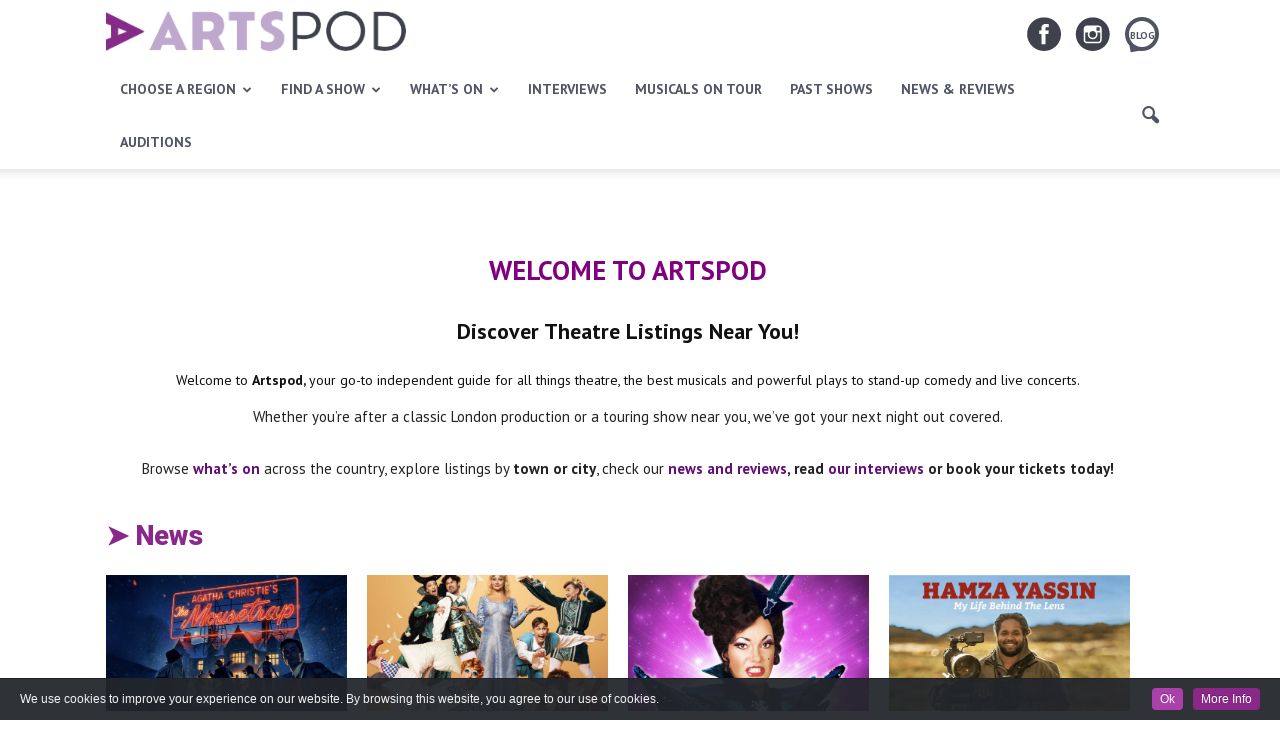

--- FILE ---
content_type: text/html; charset=UTF-8
request_url: https://artspod.co.uk/
body_size: 24432
content:
<!doctype html >
<!--[if IE 8]>    <html class="ie8" lang="en"> <![endif]-->
<!--[if IE 9]>    <html class="ie9" lang="en"> <![endif]-->
<!--[if gt IE 8]><!--> <html lang="en-GB"> <!--<![endif]-->
<head>
    <title>Theatre Guide: Best Musicals, Plays &amp; Shows | Artspod</title>
    <meta charset="UTF-8" />
    <meta name="viewport" content="width=device-width, initial-scale=1.0">
    <link rel="pingback" href="https://artspod.co.uk/xmlrpc.php" />
    <link rel="dns-prefetch" href="https://cdn.artspod.net/" />
    <meta name='robots' content='index, follow, max-image-preview:large, max-snippet:-1, max-video-preview:-1' />
<link rel="icon" type="image/png" href="https://cdn.artspod.net/uploads/2019/11/artspod-flavicon.png"><link rel="apple-touch-icon-precomposed" sizes="76x76" href="https://cdn.artspod.net/uploads/2018/11/72x72-ipad.png"/><link rel="apple-touch-icon-precomposed" sizes="120x120" href="https://cdn.artspod.net/uploads/2018/11/144x144-ipad.png"/><link rel="apple-touch-icon-precomposed" sizes="152x152" href="https://cdn.artspod.net/uploads/2018/11/144x144-ipad.png"/><link rel="apple-touch-icon-precomposed" sizes="114x114" href="https://cdn.artspod.net/uploads/2018/11/114x114-iphone.png"/><link rel="apple-touch-icon-precomposed" sizes="144x144" href="https://cdn.artspod.net/uploads/2018/11/144x144-ipad.png"/>
	<!-- This site is optimized with the Yoast SEO plugin v26.4 - https://yoast.com/wordpress/plugins/seo/ -->
	<meta name="description" content="Discover top theatre shows, musicals &amp; comedy near you. Browse reviews, pick by city, and book your next night out with Artspod’s complete event listings." />
	<link rel="canonical" href="https://artspod.co.uk/" />
	<meta property="og:locale" content="en_GB" />
	<meta property="og:type" content="website" />
	<meta property="og:title" content="Theatre Guide: Best Musicals, Plays &amp; Shows | Artspod" />
	<meta property="og:description" content="Discover top theatre shows, musicals &amp; comedy near you. Browse reviews, pick by city, and book your next night out with Artspod’s complete event listings." />
	<meta property="og:url" content="https://artspod.co.uk/" />
	<meta property="og:site_name" content="Artspod" />
	<meta property="article:publisher" content="https://www.facebook.com/Artspod.net/" />
	<meta property="article:modified_time" content="2025-11-11T15:17:47+00:00" />
	<meta property="og:image" content="https://cdn.artspod.net/uploads/2019/01/33419577_206448753304641_6254059547955036160_n.jpg" />
	<meta property="og:image:width" content="569" />
	<meta property="og:image:height" content="569" />
	<meta property="og:image:type" content="image/jpeg" />
	<meta name="twitter:card" content="summary_large_image" />
	<meta name="twitter:image" content="https://cdn.artspod.net/uploads/2018/10/ARTSPOD-WEBSITE-LINK-ICON.jpg" />
	<meta name="twitter:site" content="@artspod" />
	<script type="application/ld+json" class="yoast-schema-graph">{"@context":"https://schema.org","@graph":[{"@type":"WebPage","@id":"https://artspod.co.uk/","url":"https://artspod.co.uk/","name":"Theatre Guide: Best Musicals, Plays & Shows | Artspod","isPartOf":{"@id":"https://artspod.co.uk/#website"},"about":{"@id":"https://artspod.co.uk/#organization"},"datePublished":"2016-10-24T09:49:23+00:00","dateModified":"2025-11-11T15:17:47+00:00","description":"Discover top theatre shows, musicals & comedy near you. Browse reviews, pick by city, and book your next night out with Artspod’s complete event listings.","breadcrumb":{"@id":"https://artspod.co.uk/#breadcrumb"},"inLanguage":"en-GB","potentialAction":[{"@type":"ReadAction","target":["https://artspod.co.uk/"]}]},{"@type":"BreadcrumbList","@id":"https://artspod.co.uk/#breadcrumb","itemListElement":[{"@type":"ListItem","position":1,"name":"Home"}]},{"@type":"WebSite","@id":"https://artspod.co.uk/#website","url":"https://artspod.co.uk/","name":"Artspod","description":"Your Ultimate Guide for Theatre and Live Events in the UK","publisher":{"@id":"https://artspod.co.uk/#organization"},"potentialAction":[{"@type":"SearchAction","target":{"@type":"EntryPoint","urlTemplate":"https://artspod.co.uk/?s={search_term_string}"},"query-input":{"@type":"PropertyValueSpecification","valueRequired":true,"valueName":"search_term_string"}}],"inLanguage":"en-GB"},{"@type":"Organization","@id":"https://artspod.co.uk/#organization","name":"Artspod","url":"https://artspod.co.uk/","logo":{"@type":"ImageObject","inLanguage":"en-GB","@id":"https://artspod.co.uk/#/schema/logo/image/","url":"https://cdn.artspod.net/uploads/2017/11/logo.png","contentUrl":"https://cdn.artspod.net/uploads/2017/11/logo.png","width":309,"height":40,"caption":"Artspod"},"image":{"@id":"https://artspod.co.uk/#/schema/logo/image/"},"sameAs":["https://www.facebook.com/Artspod.net/","https://x.com/artspod","https://www.instagram.com/artspodnet/"]}]}</script>
	<meta name="google-site-verification" content="1ES5gr2wYHj7M6uWGuaSKIQZ3ZTXgc2jZRS0DbtUnmE" />
	<!-- / Yoast SEO plugin. -->


<link rel='dns-prefetch' href='//data.websquad.ro' />
<link rel='dns-prefetch' href='//www.googletagmanager.com' />
<link rel='dns-prefetch' href='//fonts.googleapis.com' />
<link rel='dns-prefetch' href='//cdn.artspod.net' />
<link rel="alternate" type="application/rss+xml" title="Artspod &raquo; Feed" href="https://artspod.co.uk/feed/" />
    <meta property="og:title" content="Artspod: Your Ultimate Guide for Theatre and Live Events"/>
    <meta property="og:description" content=""/>
    <meta property="og:type" content="article"/>
    <meta property="og:url" content="https://artspod.co.uk/"/>
    <meta property="og:site_name" content="Artspod"/>
    <meta property="og:image" content="https://cdn.artspod.net/uploads/2018/09/ARTSPOD-LOGO-small-300.jpg"/>
<link rel='stylesheet' id='cookieinfo-css' href='https://artspod.co.uk/wp-content/plugins/CookieInfo/css/cookieinfo.css?ver=1.0' type='text/css' media='all' />
<link rel='stylesheet' id='dashicons-css' href='https://artspod.co.uk/wp-includes/css/dashicons.min.css?ver=6.7' type='text/css' media='all' />
<link rel='stylesheet' id='theme-my-login-css' href='https://artspod.co.uk/wp-content/plugins/theme-my-login/theme-my-login.css?ver=6.4.17' type='text/css' media='all' />
<style id='classic-theme-styles-inline-css' type='text/css'>
/*! This file is auto-generated */
.wp-block-button__link{color:#fff;background-color:#32373c;border-radius:9999px;box-shadow:none;text-decoration:none;padding:calc(.667em + 2px) calc(1.333em + 2px);font-size:1.125em}.wp-block-file__button{background:#32373c;color:#fff;text-decoration:none}
</style>
<style id='global-styles-inline-css' type='text/css'>
:root{--wp--preset--aspect-ratio--square: 1;--wp--preset--aspect-ratio--4-3: 4/3;--wp--preset--aspect-ratio--3-4: 3/4;--wp--preset--aspect-ratio--3-2: 3/2;--wp--preset--aspect-ratio--2-3: 2/3;--wp--preset--aspect-ratio--16-9: 16/9;--wp--preset--aspect-ratio--9-16: 9/16;--wp--preset--color--black: #000000;--wp--preset--color--cyan-bluish-gray: #abb8c3;--wp--preset--color--white: #ffffff;--wp--preset--color--pale-pink: #f78da7;--wp--preset--color--vivid-red: #cf2e2e;--wp--preset--color--luminous-vivid-orange: #ff6900;--wp--preset--color--luminous-vivid-amber: #fcb900;--wp--preset--color--light-green-cyan: #7bdcb5;--wp--preset--color--vivid-green-cyan: #00d084;--wp--preset--color--pale-cyan-blue: #8ed1fc;--wp--preset--color--vivid-cyan-blue: #0693e3;--wp--preset--color--vivid-purple: #9b51e0;--wp--preset--gradient--vivid-cyan-blue-to-vivid-purple: linear-gradient(135deg,rgba(6,147,227,1) 0%,rgb(155,81,224) 100%);--wp--preset--gradient--light-green-cyan-to-vivid-green-cyan: linear-gradient(135deg,rgb(122,220,180) 0%,rgb(0,208,130) 100%);--wp--preset--gradient--luminous-vivid-amber-to-luminous-vivid-orange: linear-gradient(135deg,rgba(252,185,0,1) 0%,rgba(255,105,0,1) 100%);--wp--preset--gradient--luminous-vivid-orange-to-vivid-red: linear-gradient(135deg,rgba(255,105,0,1) 0%,rgb(207,46,46) 100%);--wp--preset--gradient--very-light-gray-to-cyan-bluish-gray: linear-gradient(135deg,rgb(238,238,238) 0%,rgb(169,184,195) 100%);--wp--preset--gradient--cool-to-warm-spectrum: linear-gradient(135deg,rgb(74,234,220) 0%,rgb(151,120,209) 20%,rgb(207,42,186) 40%,rgb(238,44,130) 60%,rgb(251,105,98) 80%,rgb(254,248,76) 100%);--wp--preset--gradient--blush-light-purple: linear-gradient(135deg,rgb(255,206,236) 0%,rgb(152,150,240) 100%);--wp--preset--gradient--blush-bordeaux: linear-gradient(135deg,rgb(254,205,165) 0%,rgb(254,45,45) 50%,rgb(107,0,62) 100%);--wp--preset--gradient--luminous-dusk: linear-gradient(135deg,rgb(255,203,112) 0%,rgb(199,81,192) 50%,rgb(65,88,208) 100%);--wp--preset--gradient--pale-ocean: linear-gradient(135deg,rgb(255,245,203) 0%,rgb(182,227,212) 50%,rgb(51,167,181) 100%);--wp--preset--gradient--electric-grass: linear-gradient(135deg,rgb(202,248,128) 0%,rgb(113,206,126) 100%);--wp--preset--gradient--midnight: linear-gradient(135deg,rgb(2,3,129) 0%,rgb(40,116,252) 100%);--wp--preset--font-size--small: 13px;--wp--preset--font-size--medium: 20px;--wp--preset--font-size--large: 36px;--wp--preset--font-size--x-large: 42px;--wp--preset--spacing--20: 0.44rem;--wp--preset--spacing--30: 0.67rem;--wp--preset--spacing--40: 1rem;--wp--preset--spacing--50: 1.5rem;--wp--preset--spacing--60: 2.25rem;--wp--preset--spacing--70: 3.38rem;--wp--preset--spacing--80: 5.06rem;--wp--preset--shadow--natural: 6px 6px 9px rgba(0, 0, 0, 0.2);--wp--preset--shadow--deep: 12px 12px 50px rgba(0, 0, 0, 0.4);--wp--preset--shadow--sharp: 6px 6px 0px rgba(0, 0, 0, 0.2);--wp--preset--shadow--outlined: 6px 6px 0px -3px rgba(255, 255, 255, 1), 6px 6px rgba(0, 0, 0, 1);--wp--preset--shadow--crisp: 6px 6px 0px rgba(0, 0, 0, 1);}:where(.is-layout-flex){gap: 0.5em;}:where(.is-layout-grid){gap: 0.5em;}body .is-layout-flex{display: flex;}.is-layout-flex{flex-wrap: wrap;align-items: center;}.is-layout-flex > :is(*, div){margin: 0;}body .is-layout-grid{display: grid;}.is-layout-grid > :is(*, div){margin: 0;}:where(.wp-block-columns.is-layout-flex){gap: 2em;}:where(.wp-block-columns.is-layout-grid){gap: 2em;}:where(.wp-block-post-template.is-layout-flex){gap: 1.25em;}:where(.wp-block-post-template.is-layout-grid){gap: 1.25em;}.has-black-color{color: var(--wp--preset--color--black) !important;}.has-cyan-bluish-gray-color{color: var(--wp--preset--color--cyan-bluish-gray) !important;}.has-white-color{color: var(--wp--preset--color--white) !important;}.has-pale-pink-color{color: var(--wp--preset--color--pale-pink) !important;}.has-vivid-red-color{color: var(--wp--preset--color--vivid-red) !important;}.has-luminous-vivid-orange-color{color: var(--wp--preset--color--luminous-vivid-orange) !important;}.has-luminous-vivid-amber-color{color: var(--wp--preset--color--luminous-vivid-amber) !important;}.has-light-green-cyan-color{color: var(--wp--preset--color--light-green-cyan) !important;}.has-vivid-green-cyan-color{color: var(--wp--preset--color--vivid-green-cyan) !important;}.has-pale-cyan-blue-color{color: var(--wp--preset--color--pale-cyan-blue) !important;}.has-vivid-cyan-blue-color{color: var(--wp--preset--color--vivid-cyan-blue) !important;}.has-vivid-purple-color{color: var(--wp--preset--color--vivid-purple) !important;}.has-black-background-color{background-color: var(--wp--preset--color--black) !important;}.has-cyan-bluish-gray-background-color{background-color: var(--wp--preset--color--cyan-bluish-gray) !important;}.has-white-background-color{background-color: var(--wp--preset--color--white) !important;}.has-pale-pink-background-color{background-color: var(--wp--preset--color--pale-pink) !important;}.has-vivid-red-background-color{background-color: var(--wp--preset--color--vivid-red) !important;}.has-luminous-vivid-orange-background-color{background-color: var(--wp--preset--color--luminous-vivid-orange) !important;}.has-luminous-vivid-amber-background-color{background-color: var(--wp--preset--color--luminous-vivid-amber) !important;}.has-light-green-cyan-background-color{background-color: var(--wp--preset--color--light-green-cyan) !important;}.has-vivid-green-cyan-background-color{background-color: var(--wp--preset--color--vivid-green-cyan) !important;}.has-pale-cyan-blue-background-color{background-color: var(--wp--preset--color--pale-cyan-blue) !important;}.has-vivid-cyan-blue-background-color{background-color: var(--wp--preset--color--vivid-cyan-blue) !important;}.has-vivid-purple-background-color{background-color: var(--wp--preset--color--vivid-purple) !important;}.has-black-border-color{border-color: var(--wp--preset--color--black) !important;}.has-cyan-bluish-gray-border-color{border-color: var(--wp--preset--color--cyan-bluish-gray) !important;}.has-white-border-color{border-color: var(--wp--preset--color--white) !important;}.has-pale-pink-border-color{border-color: var(--wp--preset--color--pale-pink) !important;}.has-vivid-red-border-color{border-color: var(--wp--preset--color--vivid-red) !important;}.has-luminous-vivid-orange-border-color{border-color: var(--wp--preset--color--luminous-vivid-orange) !important;}.has-luminous-vivid-amber-border-color{border-color: var(--wp--preset--color--luminous-vivid-amber) !important;}.has-light-green-cyan-border-color{border-color: var(--wp--preset--color--light-green-cyan) !important;}.has-vivid-green-cyan-border-color{border-color: var(--wp--preset--color--vivid-green-cyan) !important;}.has-pale-cyan-blue-border-color{border-color: var(--wp--preset--color--pale-cyan-blue) !important;}.has-vivid-cyan-blue-border-color{border-color: var(--wp--preset--color--vivid-cyan-blue) !important;}.has-vivid-purple-border-color{border-color: var(--wp--preset--color--vivid-purple) !important;}.has-vivid-cyan-blue-to-vivid-purple-gradient-background{background: var(--wp--preset--gradient--vivid-cyan-blue-to-vivid-purple) !important;}.has-light-green-cyan-to-vivid-green-cyan-gradient-background{background: var(--wp--preset--gradient--light-green-cyan-to-vivid-green-cyan) !important;}.has-luminous-vivid-amber-to-luminous-vivid-orange-gradient-background{background: var(--wp--preset--gradient--luminous-vivid-amber-to-luminous-vivid-orange) !important;}.has-luminous-vivid-orange-to-vivid-red-gradient-background{background: var(--wp--preset--gradient--luminous-vivid-orange-to-vivid-red) !important;}.has-very-light-gray-to-cyan-bluish-gray-gradient-background{background: var(--wp--preset--gradient--very-light-gray-to-cyan-bluish-gray) !important;}.has-cool-to-warm-spectrum-gradient-background{background: var(--wp--preset--gradient--cool-to-warm-spectrum) !important;}.has-blush-light-purple-gradient-background{background: var(--wp--preset--gradient--blush-light-purple) !important;}.has-blush-bordeaux-gradient-background{background: var(--wp--preset--gradient--blush-bordeaux) !important;}.has-luminous-dusk-gradient-background{background: var(--wp--preset--gradient--luminous-dusk) !important;}.has-pale-ocean-gradient-background{background: var(--wp--preset--gradient--pale-ocean) !important;}.has-electric-grass-gradient-background{background: var(--wp--preset--gradient--electric-grass) !important;}.has-midnight-gradient-background{background: var(--wp--preset--gradient--midnight) !important;}.has-small-font-size{font-size: var(--wp--preset--font-size--small) !important;}.has-medium-font-size{font-size: var(--wp--preset--font-size--medium) !important;}.has-large-font-size{font-size: var(--wp--preset--font-size--large) !important;}.has-x-large-font-size{font-size: var(--wp--preset--font-size--x-large) !important;}
:where(.wp-block-post-template.is-layout-flex){gap: 1.25em;}:where(.wp-block-post-template.is-layout-grid){gap: 1.25em;}
:where(.wp-block-columns.is-layout-flex){gap: 2em;}:where(.wp-block-columns.is-layout-grid){gap: 2em;}
:root :where(.wp-block-pullquote){font-size: 1.5em;line-height: 1.6;}
</style>
<link rel='stylesheet' id='if-menu-site-css-css' href='https://artspod.co.uk/wp-content/plugins/if-menu/assets/if-menu-site.css?ver=6.7' type='text/css' media='all' />
<link rel='stylesheet' id='search-filter-plugin-styles-css' href='https://artspod.co.uk/wp-content/plugins/search-filter-pro/public/assets/css/search-filter.min.css?ver=2.4.2' type='text/css' media='all' />
<link rel='stylesheet' id='newsletter-css' href='https://artspod.co.uk/wp-content/plugins/newsletter/style.css?ver=9.0.8' type='text/css' media='all' />
<link rel='stylesheet' id='js_composer_front-css' href='https://artspod.co.uk/wp-content/plugins/js_composer/assets/css/js_composer.min.css?ver=6.9.0' type='text/css' media='all' />
<link rel='stylesheet' id='artspod_theme_chartist-css' href='https://artspod.co.uk/wp-content/themes/artspod/css/chartist.min.css?ver=0.11.0' type='text/css' media='all' />
<link rel='stylesheet' id='artspod_theme_parent-css' href='https://artspod.co.uk/wp-content/themes/Newspaper/style.css?ver=1.3.5' type='text/css' media='all' />
<link rel='stylesheet' id='artspod_theme-css' href='https://artspod.co.uk/wp-content/themes/artspod/style.css?ver=1.3.5' type='text/css' media='all' />
<script type="text/javascript" src="https://artspod.co.uk/wp-includes/js/jquery/jquery.min.js?ver=3.7.1" id="jquery-core-js"></script>
<script type="text/javascript" src="https://artspod.co.uk/wp-includes/js/jquery/jquery-migrate.min.js?ver=3.4.1" id="jquery-migrate-js"></script>
<script type="text/javascript" defer data-domain='artspod.co.uk' data-api='https://data.websquad.ro/api/event' data-cfasync='false' src="https://data.websquad.ro/js/plausible.outbound-links.tagged-events.pageview-props.js?ver=2.3.1" id="plausible-analytics-js"></script>
<script type="text/javascript" id="plausible-analytics-js-after">
/* <![CDATA[ */
window.plausible = window.plausible || function() { (window.plausible.q = window.plausible.q || []).push(arguments) }
/* ]]> */
</script>
<script type="text/javascript" id="search-filter-plugin-build-js-extra">
/* <![CDATA[ */
var SF_LDATA = {"ajax_url":"https:\/\/artspod.co.uk\/wp-admin\/admin-ajax.php","home_url":"https:\/\/artspod.co.uk\/"};
/* ]]> */
</script>
<script type="text/javascript" src="https://artspod.co.uk/wp-content/plugins/search-filter-pro/public/assets/js/search-filter-build.min.js?ver=2.4.2" id="search-filter-plugin-build-js"></script>
<script type="text/javascript" src="https://artspod.co.uk/wp-content/plugins/search-filter-pro/public/assets/js/chosen.jquery.min.js?ver=2.4.2" id="search-filter-plugin-chosen-js"></script>
<script type="text/javascript" src="https://artspod.co.uk/wp-content/plugins/theme-my-login/modules/themed-profiles/themed-profiles.js?ver=6.7" id="tml-themed-profiles-js"></script>

<!-- Google tag (gtag.js) snippet added by Site Kit -->
<!-- Google Analytics snippet added by Site Kit -->
<script type="text/javascript" src="https://www.googletagmanager.com/gtag/js?id=GT-NFBTJXT" id="google_gtagjs-js" async></script>
<script type="text/javascript" id="google_gtagjs-js-after">
/* <![CDATA[ */
window.dataLayer = window.dataLayer || [];function gtag(){dataLayer.push(arguments);}
gtag("set","linker",{"domains":["artspod.co.uk"]});
gtag("js", new Date());
gtag("set", "developer_id.dZTNiMT", true);
gtag("config", "GT-NFBTJXT");
/* ]]> */
</script>
<link rel='shortlink' href='https://artspod.co.uk/' />

<!-- This site is using AdRotate v5.4.2 Professional to display their advertisements - https://ajdg.solutions/products/adrotate-for-wordpress/ -->
<!-- AdRotate CSS -->
<style type="text/css" media="screen">
	.g { margin:0px; padding:0px; overflow:hidden; line-height:1; zoom:1; }
	.g img { height:auto; }
	.g-col { position:relative; float:left; }
	.g-col:first-child { margin-left: 0; }
	.g-col:last-child { margin-right: 0; }
	.g-2 { min-width:0px; max-width:330px; }
	.b-2 { margin:0px 0px 0px 0px; }
	.g-3 { margin:0px 0px 0px 0px;width:100%; max-width:728px; height:100%; max-height:90px; }
	.g-6 { margin:0px 0px 0px 20px; float:left; clear:left; }
	@media only screen and (max-width: 480px) {
		.g-col, .g-dyn, .g-single { width:100%; margin-left:0; margin-right:0; }
	}
</style>
<!-- /AdRotate CSS -->

<meta name="generator" content="Site Kit by Google 1.166.0" /><meta name='plausible-analytics-version' content='2.3.1' />
<script async src="https://pagead2.googlesyndication.com/pagead/js/adsbygoogle.js"></script>
<script>
  (adsbygoogle = window.adsbygoogle || []).push({
    google_ad_client: "ca-pub-2083913971981685",
    enable_page_level_ads: true
  });
</script>
<script data-ad-client="ca-pub-2083913971981685" async src="https://pagead2.googlesyndication.com/pagead/js/adsbygoogle.js"></script>
<!--[if lt IE 9]><script src="https://html5shim.googlecode.com/svn/trunk/html5.js"></script><![endif]-->
    <link rel="stylesheet" href="/wp-content/plugins/widgetkit/cache/widgetkit-c46bff8f.css" />
<script src="/wp-content/plugins/widgetkit/cache/widgetkit-82a0fca1.js"></script>
<meta name="generator" content="Powered by WPBakery Page Builder - drag and drop page builder for WordPress."/>
<link rel="preload" href="https://fonts.googleapis.com/css?family=Open%20Sans:300italic,400italic,600italic,400,600,700|Roboto:500,400italic,700,900,500italic,400,300|PT%20Sans:400,700&#038;display=swap" as="style" onload="this.onload=null;this.rel='stylesheet'" crossorigin>
<noscript><link rel="stylesheet" href="https://fonts.googleapis.com/css?family=Open Sans:300italic,400italic,600italic,400,600,700|Roboto:500,400italic,700,900,500italic,400,300|PT Sans:400,700&display=swap" crossorigin></noscript>

<!-- JS generated by theme -->

<script>
    
    

	    var tdBlocksArray = []; //here we store all the items for the current page

	    //td_block class - each ajax block uses a object of this class for requests
	    function tdBlock() {
		    this.id = '';
		    this.block_type = 1; //block type id (1-234 etc)
		    this.atts = '';
		    this.td_column_number = '';
		    this.td_current_page = 1; //
		    this.post_count = 0; //from wp
		    this.found_posts = 0; //from wp
		    this.max_num_pages = 0; //from wp
		    this.td_filter_value = ''; //current live filter value
		    this.is_ajax_running = false;
		    this.td_user_action = ''; // load more or infinite loader (used by the animation)
		    this.header_color = '';
		    this.ajax_pagination_infinite_stop = ''; //show load more at page x
	    }


        // td_js_generator - mini detector
        (function(){
            var htmlTag = document.getElementsByTagName("html")[0];

            if ( navigator.userAgent.indexOf("MSIE 10.0") > -1 ) {
                htmlTag.className += ' ie10';
            }

            if ( !!navigator.userAgent.match(/Trident.*rv\:11\./) ) {
                htmlTag.className += ' ie11';
            }

            if ( /(iPad|iPhone|iPod)/g.test(navigator.userAgent) ) {
                htmlTag.className += ' td-md-is-ios';
            }

            var user_agent = navigator.userAgent.toLowerCase();
            if ( user_agent.indexOf("android") > -1 ) {
                htmlTag.className += ' td-md-is-android';
            }

            if ( -1 !== navigator.userAgent.indexOf('Mac OS X')  ) {
                htmlTag.className += ' td-md-is-os-x';
            }

            if ( /chrom(e|ium)/.test(navigator.userAgent.toLowerCase()) ) {
               htmlTag.className += ' td-md-is-chrome';
            }

            if ( -1 !== navigator.userAgent.indexOf('Firefox') ) {
                htmlTag.className += ' td-md-is-firefox';
            }

            if ( -1 !== navigator.userAgent.indexOf('Safari') && -1 === navigator.userAgent.indexOf('Chrome') ) {
                htmlTag.className += ' td-md-is-safari';
            }

        })();




        var tdLocalCache = {};

        ( function () {
            "use strict";

            tdLocalCache = {
                data: {},
                remove: function (resource_id) {
                    delete tdLocalCache.data[resource_id];
                },
                exist: function (resource_id) {
                    return tdLocalCache.data.hasOwnProperty(resource_id) && tdLocalCache.data[resource_id] !== null;
                },
                get: function (resource_id) {
                    return tdLocalCache.data[resource_id];
                },
                set: function (resource_id, cachedData) {
                    tdLocalCache.remove(resource_id);
                    tdLocalCache.data[resource_id] = cachedData;
                }
            };
        })();

    
    
var td_viewport_interval_list=[{"limitBottom":767,"sidebarWidth":228},{"limitBottom":1018,"sidebarWidth":300},{"limitBottom":1140,"sidebarWidth":324}];
var td_animation_stack_effect="type0";
var tds_animation_stack=true;
var td_animation_stack_specific_selectors=".entry-thumb, img";
var td_animation_stack_general_selectors=".td-animation-stack img, .post img";
var td_ajax_url="https:\/\/artspod.co.uk\/wp-admin\/admin-ajax.php?td_theme_name=Newspaper&v=7.5";
var td_get_template_directory_uri="https:\/\/artspod.co.uk\/wp-content\/themes\/Newspaper";
var tds_snap_menu="snap";
var tds_logo_on_sticky="show";
var tds_header_style="8";
var td_please_wait="Please wait...";
var td_email_user_pass_incorrect="User or password incorrect!";
var td_email_user_incorrect="Email or username incorrect!";
var td_email_incorrect="Email incorrect!";
var tds_more_articles_on_post_enable="";
var tds_more_articles_on_post_time_to_wait="";
var tds_more_articles_on_post_pages_distance_from_top=0;
var tds_theme_color_site_wide="#621076";
var tds_smart_sidebar="enabled";
var tdThemeName="Newspaper";
var td_magnific_popup_translation_tPrev="Previous (Left arrow key)";
var td_magnific_popup_translation_tNext="Next (Right arrow key)";
var td_magnific_popup_translation_tCounter="%curr% of %total%";
var td_magnific_popup_translation_ajax_tError="The content from %url% could not be loaded.";
var td_magnific_popup_translation_image_tError="The image #%curr% could not be loaded.";
var td_ad_background_click_link="";
var td_ad_background_click_target="";
</script>

<!-- Global site tag (gtag.js) - Google Analytics -->
<script async src="https://www.googletagmanager.com/gtag/js?id=UA-127115779-1"></script>
<script>
  window.dataLayer = window.dataLayer || [];
  function gtag(){dataLayer.push(arguments);}
  gtag('js', new Date());

  gtag('config', 'UA-127115779-1');
</script>

<!-- Facebook Pixel Code -->
<script>
  !function(f,b,e,v,n,t,s)
  {if(f.fbq)return;n=f.fbq=function(){n.callMethod?
  n.callMethod.apply(n,arguments):n.queue.push(arguments)};
  if(!f._fbq)f._fbq=n;n.push=n;n.loaded=!0;n.version='2.0';
  n.queue=[];t=b.createElement(e);t.async=!0;
  t.src=v;s=b.getElementsByTagName(e)[0];
  s.parentNode.insertBefore(t,s)}(window, document,'script',
  'https://connect.facebook.net/en_US/fbevents.js');
  fbq('init', '2180027588674821');
  fbq('track', 'PageView');
</script>
<noscript><img height="1" width="1" style="display:none"
  src="https://www.facebook.com/tr?id=2180027588674821&ev=PageView&noscript=1"
/></noscript>
<!-- End Facebook Pixel Code -->
<link rel="icon" href="https://cdn.artspod.net/uploads/2024/03/artspod-google-icon-356x364.jpg" sizes="32x32" />
<link rel="icon" href="https://cdn.artspod.net/uploads/2024/03/artspod-google-icon-320x180.jpg" sizes="192x192" />
<link rel="apple-touch-icon" href="https://cdn.artspod.net/uploads/2024/03/artspod-google-icon-320x180.jpg" />
<meta name="msapplication-TileImage" content="https://cdn.artspod.net/uploads/2024/03/artspod-google-icon-320x180.jpg" />
<style type="text/css" data-type="vc_custom-css">h2 {
    font-weight: 800;
}

.news-items .vc_gitem-post-data-source-post_excerpt {
    display: none;
}
h4 {
    font-size: 14px;
    line-height: 20px;
    margin-top: 24px;
    margin-bottom: 14px;
}
h2 {
  font-size: 27px;
  line-height: 38px;
  margin-top: 0px;
  margin-bottom: 20px;
}
.vc_grid.vc_row.vc_grid-gutter-20px .vc_pageable-slide-wrapper {
  margin-right: 0px;
}</style><style type="text/css" data-type="vc_shortcodes-custom-css">.vc_custom_1645122695242{margin-top: 0px !important;margin-bottom: 0px !important;border-top-width: 0px !important;border-bottom-width: 0px !important;padding-top: 0px !important;padding-bottom: 0px !important;}.vc_custom_1592839441034{padding-top: 10px !important;padding-right: 10px !important;padding-bottom: 0px !important;padding-left: 10px !important;}.vc_custom_1645122690587{margin-top: 0px !important;margin-bottom: 0px !important;border-top-width: 0px !important;border-bottom-width: 0px !important;padding-top: 0px !important;padding-bottom: 0px !important;}.vc_custom_1665125198178{margin-top: 0px !important;margin-bottom: 0px !important;border-top-width: 0px !important;border-bottom-width: 0px !important;padding-top: 0px !important;padding-bottom: 0px !important;}.vc_custom_1707297690082{margin-bottom: 20px !important;}</style><noscript><style> .wpb_animate_when_almost_visible { opacity: 1; }</style></noscript><link rel="preconnect" href="https://fonts.googleapis.com" crossorigin>
<link rel="preconnect" href="https://fonts.gstatic.com" crossorigin>
    <script> $ = jQuery; </script>
</head>

<body class="home page-template-default page page-id-321 homepage white-menu wpb-js-composer js-comp-ver-6.9.0 vc_responsive td-animation-stack-type0 td-full-layout" itemscope="itemscope" itemtype="https://schema.org/WebPage">

        <div class="td-scroll-up"><i class="td-icon-menu-up"></i></div>

    <div class="td-menu-background"></div>
<div id="td-mobile-nav">
    <div class="td-mobile-container">
        <!-- mobile menu top section -->
        <div class="td-menu-socials-wrap">
            <!-- socials -->
            <div class="td-menu-socials">
                
        <span class="td-social-icon-wrap">
            <a target="_blank" href="https://www.facebook.com/Artspod-118704862079031/" title="Facebook">
                <i class="td-icon-font td-icon-facebook"></i>
            </a>
        </span>
        <span class="td-social-icon-wrap">
            <a target="_blank" href="https://www.instagram.com/artspod_/" title="Instagram">
                <i class="td-icon-font td-icon-instagram"></i>
            </a>
        </span>                <a href="/blog" class="text">Blog</a>
            </div>
            <!-- close button -->
            <div class="td-mobile-close">
                <a href="#"><i class="td-icon-close-mobile"></i></a>
            </div>
        </div>

        <!-- login section -->
        
        <!-- menu section -->
        <div class="td-mobile-content">
            <div class="menu-main-menu-container"><ul id="menu-main-menu" class="td-mobile-main-menu"><li id="menu-item-964" class="menu-item menu-item-type-post_type menu-item-object-page menu-item-has-children menu-item-first menu-item-964"><a href="https://artspod.co.uk/events/">Choose a region<i class="td-icon-menu-right td-element-after"></i></a>
<ul class="sub-menu">
	<li id="menu-item-1978" class="menu-item menu-item-type-custom menu-item-object-custom menu-item-1978"><a href="/events/?_sft_category=east">East</a></li>
	<li id="menu-item-1979" class="menu-item menu-item-type-custom menu-item-object-custom menu-item-1979"><a href="/events/?_sft_category=east-midlands">East Midlands</a></li>
	<li id="menu-item-1980" class="menu-item menu-item-type-custom menu-item-object-custom menu-item-1980"><a href="/events/?_sft_category=london">London</a></li>
	<li id="menu-item-1987" class="menu-item menu-item-type-custom menu-item-object-custom menu-item-1987"><a href="/events/?_sft_category=north-east">North East</a></li>
	<li id="menu-item-1982" class="menu-item menu-item-type-custom menu-item-object-custom menu-item-1982"><a href="/events/?_sft_category=yorkshire-theatre-guides">Yorkshire</a></li>
	<li id="menu-item-1983" class="menu-item menu-item-type-custom menu-item-object-custom menu-item-1983"><a href="/events/?_sft_category=north-west">North West</a></li>
	<li id="menu-item-1981" class="menu-item menu-item-type-custom menu-item-object-custom menu-item-1981"><a href="/events/?_sft_category=scotland">Scotland</a></li>
	<li id="menu-item-1985" class="menu-item menu-item-type-custom menu-item-object-custom menu-item-1985"><a href="/events/?_sft_category=south-east">South East</a></li>
	<li id="menu-item-1986" class="menu-item menu-item-type-custom menu-item-object-custom menu-item-1986"><a href="/events/?_sft_category=south-west">South West</a></li>
	<li id="menu-item-1984" class="menu-item menu-item-type-custom menu-item-object-custom menu-item-1984"><a href="/events/?_sft_category=wales">Wales</a></li>
	<li id="menu-item-1988" class="menu-item menu-item-type-custom menu-item-object-custom menu-item-1988"><a href="/events/?_sft_category=west-midlands">West Midlands</a></li>
	<li id="menu-item-2063" class="menu-item menu-item-type-post_type menu-item-object-page menu-item-2063"><a href="https://artspod.co.uk/events/">All regions</a></li>
</ul>
</li>
<li id="menu-item-1261" class="menu-item menu-item-type-custom menu-item-object-custom menu-item-has-children menu-item-1261"><a href="/events/">Find a show<i class="td-icon-menu-right td-element-after"></i></a>
<ul class="sub-menu">
	<li id="menu-item-1962" class="menu-item menu-item-type-custom menu-item-object-custom menu-item-1962"><a href="/events/?_sft_event_type=children-shows">Children Shows</a></li>
	<li id="menu-item-1975" class="menu-item menu-item-type-custom menu-item-object-custom menu-item-1975"><a href="/events/?_sft_event_type=christmas-shows-and-pantos">Christmas Shows &#038; Pantos</a></li>
	<li id="menu-item-1963" class="menu-item menu-item-type-custom menu-item-object-custom menu-item-1963"><a href="/events/?_sft_event_type=classical-music">Classical music</a></li>
	<li id="menu-item-1964" class="menu-item menu-item-type-custom menu-item-object-custom menu-item-1964"><a href="/events/?_sft_event_type=comedy">Comedy</a></li>
	<li id="menu-item-1972" class="menu-item menu-item-type-custom menu-item-object-custom menu-item-1972"><a href="/events/?_sft_event_type=concert">Concert</a></li>
	<li id="menu-item-1973" class="menu-item menu-item-type-custom menu-item-object-custom menu-item-1973"><a href="/events/?_sft_event_type=dance">Dance</a></li>
	<li id="menu-item-1974" class="menu-item menu-item-type-custom menu-item-object-custom menu-item-1974"><a href="/events/?_sft_event_type=drama">Drama</a></li>
	<li id="menu-item-1966" class="menu-item menu-item-type-custom menu-item-object-custom menu-item-1966"><a href="/events/?_sft_event_type=exhibitions">Exhibitions</a></li>
	<li id="menu-item-1967" class="menu-item menu-item-type-custom menu-item-object-custom menu-item-1967"><a href="/events/?_sft_event_type=family-shows">Family Shows</a></li>
	<li id="menu-item-1968" class="menu-item menu-item-type-custom menu-item-object-custom menu-item-1968"><a href="/events/?_sft_event_type=music">Music</a></li>
	<li id="menu-item-1969" class="menu-item menu-item-type-custom menu-item-object-custom menu-item-1969"><a href="/events/?_sft_event_type=musical">Musical</a></li>
	<li id="menu-item-1970" class="menu-item menu-item-type-custom menu-item-object-custom menu-item-1970"><a href="/events/?_sft_event_type=opera">Opera</a></li>
	<li id="menu-item-3411" class="menu-item menu-item-type-custom menu-item-object-custom menu-item-3411"><a href="/events/?_sft_event_type=talks-and-lectures">Talks and Lectures</a></li>
	<li id="menu-item-1971" class="menu-item menu-item-type-custom menu-item-object-custom menu-item-1971"><a href="/events/?_sft_event_type=theatre">Theatre</a></li>
</ul>
</li>
<li id="menu-item-66698" class="menu-item menu-item-type-post_type menu-item-object-page menu-item-has-children menu-item-66698"><a href="https://artspod.co.uk/whats-on/">What’s On<i class="td-icon-menu-right td-element-after"></i></a>
<ul class="sub-menu">
	<li id="menu-item-66702" class="menu-item menu-item-type-post_type menu-item-object-whats-on-in menu-item-66702"><a href="https://artspod.co.uk/whats-on-in/london/">London</a></li>
	<li id="menu-item-66703" class="menu-item menu-item-type-post_type menu-item-object-whats-on-in menu-item-66703"><a href="https://artspod.co.uk/whats-on-in/norwich/">Norwich</a></li>
	<li id="menu-item-66704" class="menu-item menu-item-type-post_type menu-item-object-whats-on-in menu-item-66704"><a href="https://artspod.co.uk/whats-on-in/nottingham/">Nottingham</a></li>
	<li id="menu-item-66705" class="menu-item menu-item-type-post_type menu-item-object-whats-on-in menu-item-66705"><a href="https://artspod.co.uk/whats-on-in/newcastle-upon-tyne/">Newcastle upon Tyne</a></li>
	<li id="menu-item-66706" class="menu-item menu-item-type-post_type menu-item-object-whats-on-in menu-item-66706"><a href="https://artspod.co.uk/whats-on-in/leeds/">Leeds</a></li>
	<li id="menu-item-66707" class="menu-item menu-item-type-post_type menu-item-object-whats-on-in menu-item-66707"><a href="https://artspod.co.uk/whats-on-in/manchester/">Manchester</a></li>
	<li id="menu-item-66708" class="menu-item menu-item-type-post_type menu-item-object-whats-on-in menu-item-66708"><a href="https://artspod.co.uk/whats-on-in/glasgow/">Glasgow</a></li>
	<li id="menu-item-66709" class="menu-item menu-item-type-post_type menu-item-object-whats-on-in menu-item-66709"><a href="https://artspod.co.uk/whats-on-in/brighton/">Brighton</a></li>
	<li id="menu-item-66710" class="menu-item menu-item-type-post_type menu-item-object-whats-on-in menu-item-66710"><a href="https://artspod.co.uk/whats-on-in/bristol/">Bristol</a></li>
	<li id="menu-item-66711" class="menu-item menu-item-type-post_type menu-item-object-whats-on-in menu-item-66711"><a href="https://artspod.co.uk/whats-on-in/cardiff/">Cardiff</a></li>
	<li id="menu-item-66712" class="menu-item menu-item-type-post_type menu-item-object-whats-on-in menu-item-66712"><a href="https://artspod.co.uk/whats-on-in/birmingham/">Birmingham</a></li>
</ul>
</li>
<li id="menu-item-71622" class="menu-item menu-item-type-post_type menu-item-object-page menu-item-71622"><a href="https://artspod.co.uk/interviews/">Interviews</a></li>
<li id="menu-item-71726" class="menu-item menu-item-type-post_type menu-item-object-page menu-item-71726"><a href="https://artspod.co.uk/musicals/">Musicals On Tour</a></li>
<li id="menu-item-26643" class="menu-item menu-item-type-post_type menu-item-object-page menu-item-26643"><a href="https://artspod.co.uk/past-shows/">Past shows</a></li>
<li id="menu-item-1258" class="menu-item menu-item-type-custom menu-item-object-custom menu-item-1258"><a href="/news/">News &#038; Reviews</a></li>
<li id="menu-item-6082" class="menu-item menu-item-type-post_type menu-item-object-page menu-item-6082"><a href="https://artspod.co.uk/auditions_list/">Auditions</a></li>
</ul></div>        </div>
    </div>

    <!-- register/login section -->
    </div>    <div class="td-search-background"></div>
<div class="td-search-wrap-mob">
	<div class="td-drop-down-search" aria-labelledby="td-header-search-button">
		<form method="get" class="td-search-form" action="https://artspod.co.uk/">
			<!-- close button -->
			<div class="td-search-close">
				<a href="#"><i class="td-icon-close-mobile"></i></a>
			</div>
			<div role="search" class="td-search-input">
				<span>Search</span>
				<input id="td-header-search-mob" type="text" value="" name="s" autocomplete="off" />
			</div>
		</form>
		<div id="td-aj-search-mob"></div>
	</div>
</div>

    <div id="td-outer-wrap">
    
        <!--
Header style 8
-->

<div class="td-header-wrap td-header-style-8">
    <div class="td-container">
        <div class="td-header-sp-logo">
            <h1 class="td-logo">            <a class="td-main-logo" href="https://artspod.co.uk/">
                <img src="https://cdn.artspod.net/uploads/2018/03/logo-360.png" alt="Artspod" title="Artspod"/>
                <span class="td-visual-hidden">Artspod</span>
            </a>
        </h1>        </div>
    </div>
    <div class="td-header-top-menu-full">
        <div class="td-container">
            <div class="td-header-row td-header-top-menu">
                
    <div class="top-bar-style-1">
        
<div class="td-header-sp-top-menu">


	</div>
        <div class="td-header-sp-top-widget">
    
        <span class="td-social-icon-wrap">
            <a target="_blank" href="https://www.facebook.com/Artspod-118704862079031/" title="Facebook">
                <i class="td-icon-font td-icon-facebook"></i>
            </a>
        </span>
        <span class="td-social-icon-wrap">
            <a target="_blank" href="https://www.instagram.com/artspod_/" title="Instagram">
                <i class="td-icon-font td-icon-instagram"></i>
            </a>
        </span>    <a href="/blog" class="text">Blog</a>
</div>
    </div>

<!-- LOGIN MODAL -->

                <div  id="login-form" class="white-popup-block mfp-hide mfp-with-anim">
                    <div class="td-login-wrap">
                        <a href="#" class="td-back-button"><i class="td-icon-modal-back"></i></a>
                        <div id="td-login-div" class="td-login-form-div td-display-block">
                            <div class="td-login-panel-title">Sign in</div>
                            <div class="td-login-panel-descr">Welcome! Log into your account</div>
                            <div class="td_display_err"></div>
                            <div class="td-login-inputs"><input class="td-login-input" type="text" name="login_email" id="login_email" value="" required><label>your username</label></div>
	                        <div class="td-login-inputs"><input class="td-login-input" type="password" name="login_pass" id="login_pass" value="" required><label>your password</label></div>
                            <input type="button" name="login_button" id="login_button" class="wpb_button btn td-login-button" value="Login">
                            <div class="td-login-info-text"><a href="#" id="forgot-pass-link">Forgot your password? Get help</a></div>
                            <a id="register-link">Create an account</a>
                        </div>

                        
                <div id="td-register-div" class="td-login-form-div td-display-none">
                    <div class="td-login-panel-title">Create an account</div>
                    <div class="td-login-panel-descr">Welcome! Register for an account</div>
                    <div class="td_display_err"></div>
                    <div class="td-login-inputs"><input class="td-login-input" type="text" name="register_email" id="register_email" value="" required><label>your email</label></div>
                    <div class="td-login-inputs"><input class="td-login-input" type="text" name="register_user" id="register_user" value="" required><label>your username</label></div>
                    <input type="button" name="register_button" id="register_button" class="wpb_button btn td-login-button" value="Register">
                    <div class="td-login-info-text">A password will be e-mailed to you.</div>
                </div>

                         <div id="td-forgot-pass-div" class="td-login-form-div td-display-none">
                            <div class="td-login-panel-title">Password recovery</div>
                            <div class="td-login-panel-descr">Recover your password</div>
                            <div class="td_display_err"></div>
                            <div class="td-login-inputs"><input class="td-login-input" type="text" name="forgot_email" id="forgot_email" value="" required><label>your email</label></div>
                            <input type="button" name="forgot_button" id="forgot_button" class="wpb_button btn td-login-button" value="Send My Password">
                            <div class="td-login-info-text">A password will be e-mailed to you.</div>
                        </div>
                    </div>
                </div>
                            </div>
        </div>
    </div>
    <div class="td-header-menu-wrap-full">
        <div class="td-header-menu-wrap td-header-gradient">
            <div class="td-container">
                <div class="td-header-row td-header-main-menu">
                    <div id="td-header-menu" role="navigation">
    <div id="td-top-mobile-toggle"><a href="#"><i class="td-icon-font td-icon-mobile"></i></a></div>
    <div class="td-main-menu-logo td-logo-in-header">
        		<a class="td-mobile-logo td-sticky-mobile" href="https://artspod.co.uk/">
			<img src="https://cdn.artspod.net/uploads/2019/03/logo-mobile-190.png" alt="Artspod" title="Artspod"/>
		</a>
			<a class="td-header-logo td-sticky-mobile" href="https://artspod.co.uk/">
			<img src="https://cdn.artspod.net/uploads/2018/03/logo-360.png" alt="Artspod" title="Artspod"/>
		</a>
	    </div>
    <div class="menu-main-menu-container"><ul id="menu-main-menu-1" class="sf-menu"><li class="menu-item menu-item-type-post_type menu-item-object-page menu-item-has-children menu-item-first td-menu-item td-mega-menu td-mega-menu-page menu-item-964"><a href="https://artspod.co.uk/events/">Choose a region</a>
<ul class="sub-menu">
	<li id="menu-item-0" class="menu-item-0"><div class="td-container-border"><div class="td-mega-grid"><div class="vc_row wpb_row td-pb-row no-padding dropdown-columns"><div class="wpb_column vc_column_container td-pb-span12"><div class="vc_column-inner "><div class="wpb_wrapper"><div class="vc_row wpb_row vc_inner td-pb-row"><div class="wpb_column vc_column_container td-pb-span12"><div class="vc_column-inner"><div class="wpb_wrapper">
	<div class="wpb_text_column wpb_content_element " >
		<div class="wpb_wrapper">
			<h2 class="widgettitle">Where would you like to see a show?</h2>

		</div>
	</div>
</div></div></div></div><div class="vc_row wpb_row vc_inner td-pb-row"><div class="wpb_column vc_column_container td-pb-span4"><div class="vc_column-inner"><div class="wpb_wrapper">
	<div class="wpb_text_column wpb_content_element " >
		<div class="wpb_wrapper">
			<ul>
<li><a href="/events/?_sft_category=east">East</a></li>
<li><a href="/events/?_sft_category=east-midlands">East Midlands</a></li>
<li><a href="/events/?_sft_category=london">London</a></li>
<li><a href="/events/?_sft_category=north-east">North East</a></li>
<li><a href="/events/?_sft_category=yorkshire-theatre-guides">Yorkshire</a></li>
<li><a href="/events/?_sft_category=north-west">North West</a></li>
</ul>

		</div>
	</div>
</div></div></div><div class="wpb_column vc_column_container td-pb-span4"><div class="vc_column-inner"><div class="wpb_wrapper">
	<div class="wpb_text_column wpb_content_element " >
		<div class="wpb_wrapper">
			<ul>
<li><a href="/events/?_sft_category=scotland">Scotland</a></li>
<li><a href="/events/?_sft_category=south-east">South East</a></li>
<li><a href="/events/?_sft_category=south-west">South West</a></li>
<li><a href="/events/?_sft_category=wales">Wales</a></li>
<li><a href="/events/?_sft_category=west-midlands">West Midlands</a></li>
<li><a href="https://artspod.co.uk/events/">All regions</a></li>
</ul>

		</div>
	</div>
</div></div></div><div class="wpb_column vc_column_container td-pb-span4"><div class="vc_column-inner"><div class="wpb_wrapper">
	<div class="wpb_text_column wpb_content_element " >
		<div class="wpb_wrapper">
			<div class="a-single a-3"><a class="gofollow" data-track="MywwLDEsNjA=" href="https://www.sky.com/arts" target="_blanks"><img decoding="async" src="https://cdn.artspod.net/uploads/2020/07/SKY-menu-7-20.jpg" alt="Sky" /></a></div>

		</div>
	</div>
</div></div></div></div></div></div></div></div>
</div></div></li>
	<li class="menu-item menu-item-type-custom menu-item-object-custom td-menu-item td-normal-menu menu-item-1978"><a href="/events/?_sft_category=east">East</a></li>
	<li class="menu-item menu-item-type-custom menu-item-object-custom td-menu-item td-normal-menu menu-item-1979"><a href="/events/?_sft_category=east-midlands">East Midlands</a></li>
	<li class="menu-item menu-item-type-custom menu-item-object-custom td-menu-item td-normal-menu menu-item-1980"><a href="/events/?_sft_category=london">London</a></li>
	<li class="menu-item menu-item-type-custom menu-item-object-custom td-menu-item td-normal-menu menu-item-1987"><a href="/events/?_sft_category=north-east">North East</a></li>
	<li class="menu-item menu-item-type-custom menu-item-object-custom td-menu-item td-normal-menu menu-item-1982"><a href="/events/?_sft_category=yorkshire-theatre-guides">Yorkshire</a></li>
	<li class="menu-item menu-item-type-custom menu-item-object-custom td-menu-item td-normal-menu menu-item-1983"><a href="/events/?_sft_category=north-west">North West</a></li>
	<li class="menu-item menu-item-type-custom menu-item-object-custom td-menu-item td-normal-menu menu-item-1981"><a href="/events/?_sft_category=scotland">Scotland</a></li>
	<li class="menu-item menu-item-type-custom menu-item-object-custom td-menu-item td-normal-menu menu-item-1985"><a href="/events/?_sft_category=south-east">South East</a></li>
	<li class="menu-item menu-item-type-custom menu-item-object-custom td-menu-item td-normal-menu menu-item-1986"><a href="/events/?_sft_category=south-west">South West</a></li>
	<li class="menu-item menu-item-type-custom menu-item-object-custom td-menu-item td-normal-menu menu-item-1984"><a href="/events/?_sft_category=wales">Wales</a></li>
	<li class="menu-item menu-item-type-custom menu-item-object-custom td-menu-item td-normal-menu menu-item-1988"><a href="/events/?_sft_category=west-midlands">West Midlands</a></li>
	<li class="menu-item menu-item-type-post_type menu-item-object-page td-menu-item td-normal-menu menu-item-2063"><a href="https://artspod.co.uk/events/">All regions</a></li>
</ul>
</li>
<li class="menu-item menu-item-type-custom menu-item-object-custom menu-item-has-children td-menu-item td-mega-menu td-mega-menu-page menu-item-1261"><a href="/events/">Find a show</a>
<ul class="sub-menu">
	<li class="menu-item-0"><div class="td-container-border"><div class="td-mega-grid"><div class="vc_row wpb_row td-pb-row no-padding dropdown-columns"><div class="wpb_column vc_column_container td-pb-span12"><div class="vc_column-inner "><div class="wpb_wrapper"><div class="vc_row wpb_row vc_inner td-pb-row"><div class="wpb_column vc_column_container td-pb-span12"><div class="vc_column-inner"><div class="wpb_wrapper">
	<div class="wpb_text_column wpb_content_element " >
		<div class="wpb_wrapper">
			<h2 class="widgettitle">What kind of show would you like to see?</h2>

		</div>
	</div>
</div></div></div></div><div class="vc_row wpb_row vc_inner td-pb-row"><div class="wpb_column vc_column_container td-pb-span4"><div class="vc_column-inner"><div class="wpb_wrapper">
	<div class="wpb_text_column wpb_content_element " >
		<div class="wpb_wrapper">
			<ul>
<li><a href="/events/?_sft_event_type=children-shows">Children Shows</a></li>
<li><a href="/events/?_sft_event_type=christmas-shows-and-pantos">Christmas Shows &amp; Pantos</a></li>
<li><a href="/events/?_sft_event_type=classical-music">Classical music</a></li>
<li><a href="/events/?_sft_event_type=comedy">Comedy</a></li>
<li><a href="/events/?_sft_event_type=dance">Dance</a></li>
<li><a href="/events/?_sft_event_type=exhibitions">Exhibitions</a></li>
</ul>

		</div>
	</div>
</div></div></div><div class="wpb_column vc_column_container td-pb-span4"><div class="vc_column-inner"><div class="wpb_wrapper">
	<div class="wpb_text_column wpb_content_element " >
		<div class="wpb_wrapper">
			<ul>
<li><a href="/events/?_sft_event_type=family-shows">Family Shows</a></li>
<li><a href="/events/?_sft_event_type=music">Music</a></li>
<li><a href="/events/?_sft_event_type=musical">Musical</a></li>
<li><a href="/events/?_sft_event_type=opera">Opera</a></li>
<li><a href="/events/?_sft_event_type=talks-and-lectures">Talks and Lectures</a></li>
<li><a href="/events/?_sft_event_type=theatre">Theatre</a></li>
</ul>

		</div>
	</div>
</div></div></div><div class="wpb_column vc_column_container td-pb-span4"><div class="vc_column-inner"><div class="wpb_wrapper">
	<div class="wpb_text_column wpb_content_element " >
		<div class="wpb_wrapper">
			<div class="a-single a-9"><a href="/cdn-cgi/l/email-protection#c6aea3aaaaa986a7b4b2b5b6a9a2e8a8a3b2" target="_blanks"><img decoding="async" src="https://cdn.artspod.net/uploads/2018/11/Artspod-ad-regions-panel-noborder.jpg"  alt="Advertise on Artspod" /></a></div>

		</div>
	</div>
</div></div></div></div></div></div></div></div>
</div></div></li>
	<li class="menu-item menu-item-type-custom menu-item-object-custom td-menu-item td-normal-menu menu-item-1962"><a href="/events/?_sft_event_type=children-shows">Children Shows</a></li>
	<li class="menu-item menu-item-type-custom menu-item-object-custom td-menu-item td-normal-menu menu-item-1975"><a href="/events/?_sft_event_type=christmas-shows-and-pantos">Christmas Shows &#038; Pantos</a></li>
	<li class="menu-item menu-item-type-custom menu-item-object-custom td-menu-item td-normal-menu menu-item-1963"><a href="/events/?_sft_event_type=classical-music">Classical music</a></li>
	<li class="menu-item menu-item-type-custom menu-item-object-custom td-menu-item td-normal-menu menu-item-1964"><a href="/events/?_sft_event_type=comedy">Comedy</a></li>
	<li class="menu-item menu-item-type-custom menu-item-object-custom td-menu-item td-normal-menu menu-item-1972"><a href="/events/?_sft_event_type=concert">Concert</a></li>
	<li class="menu-item menu-item-type-custom menu-item-object-custom td-menu-item td-normal-menu menu-item-1973"><a href="/events/?_sft_event_type=dance">Dance</a></li>
	<li class="menu-item menu-item-type-custom menu-item-object-custom td-menu-item td-normal-menu menu-item-1974"><a href="/events/?_sft_event_type=drama">Drama</a></li>
	<li class="menu-item menu-item-type-custom menu-item-object-custom td-menu-item td-normal-menu menu-item-1966"><a href="/events/?_sft_event_type=exhibitions">Exhibitions</a></li>
	<li class="menu-item menu-item-type-custom menu-item-object-custom td-menu-item td-normal-menu menu-item-1967"><a href="/events/?_sft_event_type=family-shows">Family Shows</a></li>
	<li class="menu-item menu-item-type-custom menu-item-object-custom td-menu-item td-normal-menu menu-item-1968"><a href="/events/?_sft_event_type=music">Music</a></li>
	<li class="menu-item menu-item-type-custom menu-item-object-custom td-menu-item td-normal-menu menu-item-1969"><a href="/events/?_sft_event_type=musical">Musical</a></li>
	<li class="menu-item menu-item-type-custom menu-item-object-custom td-menu-item td-normal-menu menu-item-1970"><a href="/events/?_sft_event_type=opera">Opera</a></li>
	<li class="menu-item menu-item-type-custom menu-item-object-custom td-menu-item td-normal-menu menu-item-3411"><a href="/events/?_sft_event_type=talks-and-lectures">Talks and Lectures</a></li>
	<li class="menu-item menu-item-type-custom menu-item-object-custom td-menu-item td-normal-menu menu-item-1971"><a href="/events/?_sft_event_type=theatre">Theatre</a></li>
</ul>
</li>
<li class="menu-item menu-item-type-post_type menu-item-object-page menu-item-has-children td-menu-item td-mega-menu td-mega-menu-page menu-item-66698"><a href="https://artspod.co.uk/whats-on/">What’s On</a>
<ul class="sub-menu">
	<li class="menu-item-0"><div class="td-container-border"><div class="td-mega-grid"><div class="vc_row wpb_row td-pb-row no-padding dropdown-columns"><div class="wpb_column vc_column_container td-pb-span12"><div class="vc_column-inner "><div class="wpb_wrapper"><div class="vc_row wpb_row vc_inner td-pb-row"><div class="wpb_column vc_column_container td-pb-span12"><div class="vc_column-inner"><div class="wpb_wrapper">
	<div class="wpb_text_column wpb_content_element " >
		<div class="wpb_wrapper">
			<h2 class="widgettitle">Discover an unforgettable experience with our curated &#8220;What&#8217;s On&#8221; guide! Find the perfect show in your region, no matter your taste &#8211; theater, music, dance, comedy &amp; more. Personalized recommendations &amp; exclusive discounts available. Start exploring now!</h2>

		</div>
	</div>
</div></div></div></div><div class="vc_row wpb_row vc_inner td-pb-row"><div class="wpb_column vc_column_container td-pb-span4"><div class="vc_column-inner"><div class="wpb_wrapper">
	<div class="wpb_text_column wpb_content_element " >
		<div class="wpb_wrapper">
			<ul>
<li><a href="https://artspod.co.uk/whats-on-in/london/">London</a></li>
<li><a href="https://artspod.co.uk/whats-on-in/norwich/">Norwich</a></li>
<li><a href="https://artspod.co.uk/whats-on-in/nottingham/">Nottingham</a></li>
<li><a href="https://artspod.co.uk/whats-on-in/newcastle-upon-tyne/">Newcastle upon Tyne</a></li>
<li><a href="https://artspod.co.uk/whats-on-in/leeds/">Leeds</a></li>
<li><a href="https://artspod.co.uk/whats-on-in/manchester/">Manchester</a></li>
</ul>

		</div>
	</div>
</div></div></div><div class="wpb_column vc_column_container td-pb-span4"><div class="vc_column-inner"><div class="wpb_wrapper">
	<div class="wpb_text_column wpb_content_element " >
		<div class="wpb_wrapper">
			<ul>
<li><a href="https://artspod.co.uk/whats-on-in/glasgow/">Glasgow</a></li>
<li><a href="https://artspod.co.uk/whats-on-in/brighton/">Brighton</a></li>
<li><a href="https://artspod.co.uk/whats-on-in/bristol/">Bristol</a></li>
<li><a href="https://artspod.co.uk/whats-on-in/cardiff/">Cardiff</a></li>
<li><a href="https://artspod.co.uk/whats-on-in/birmingham/">Birmingham</a></li>
<li><a href="https://artspod.co.uk/whats-on/">VIEW ALL CITIES</a></li>
</ul>

		</div>
	</div>
</div></div></div><div class="wpb_column vc_column_container td-pb-span4"><div class="vc_column-inner"><div class="wpb_wrapper">
	<div class="wpb_text_column wpb_content_element " >
		<div class="wpb_wrapper">
			<div class="a-single a-3"><a class="gofollow" data-track="MywwLDEsNjA=" href="https://www.sky.com/arts" target="_blanks"><img decoding="async" src="https://cdn.artspod.net/uploads/2020/07/SKY-menu-7-20.jpg" alt="Sky" /></a></div>

		</div>
	</div>
</div></div></div></div></div></div></div></div>
</div></div></li>
	<li class="menu-item menu-item-type-post_type menu-item-object-whats-on-in td-menu-item td-normal-menu menu-item-66702"><a href="https://artspod.co.uk/whats-on-in/london/">London</a></li>
	<li class="menu-item menu-item-type-post_type menu-item-object-whats-on-in td-menu-item td-normal-menu menu-item-66703"><a href="https://artspod.co.uk/whats-on-in/norwich/">Norwich</a></li>
	<li class="menu-item menu-item-type-post_type menu-item-object-whats-on-in td-menu-item td-normal-menu menu-item-66704"><a href="https://artspod.co.uk/whats-on-in/nottingham/">Nottingham</a></li>
	<li class="menu-item menu-item-type-post_type menu-item-object-whats-on-in td-menu-item td-normal-menu menu-item-66705"><a href="https://artspod.co.uk/whats-on-in/newcastle-upon-tyne/">Newcastle upon Tyne</a></li>
	<li class="menu-item menu-item-type-post_type menu-item-object-whats-on-in td-menu-item td-normal-menu menu-item-66706"><a href="https://artspod.co.uk/whats-on-in/leeds/">Leeds</a></li>
	<li class="menu-item menu-item-type-post_type menu-item-object-whats-on-in td-menu-item td-normal-menu menu-item-66707"><a href="https://artspod.co.uk/whats-on-in/manchester/">Manchester</a></li>
	<li class="menu-item menu-item-type-post_type menu-item-object-whats-on-in td-menu-item td-normal-menu menu-item-66708"><a href="https://artspod.co.uk/whats-on-in/glasgow/">Glasgow</a></li>
	<li class="menu-item menu-item-type-post_type menu-item-object-whats-on-in td-menu-item td-normal-menu menu-item-66709"><a href="https://artspod.co.uk/whats-on-in/brighton/">Brighton</a></li>
	<li class="menu-item menu-item-type-post_type menu-item-object-whats-on-in td-menu-item td-normal-menu menu-item-66710"><a href="https://artspod.co.uk/whats-on-in/bristol/">Bristol</a></li>
	<li class="menu-item menu-item-type-post_type menu-item-object-whats-on-in td-menu-item td-normal-menu menu-item-66711"><a href="https://artspod.co.uk/whats-on-in/cardiff/">Cardiff</a></li>
	<li class="menu-item menu-item-type-post_type menu-item-object-whats-on-in td-menu-item td-normal-menu menu-item-66712"><a href="https://artspod.co.uk/whats-on-in/birmingham/">Birmingham</a></li>
</ul>
</li>
<li class="menu-item menu-item-type-post_type menu-item-object-page td-menu-item td-normal-menu menu-item-71622"><a href="https://artspod.co.uk/interviews/">Interviews</a></li>
<li class="menu-item menu-item-type-post_type menu-item-object-page td-menu-item td-normal-menu menu-item-71726"><a href="https://artspod.co.uk/musicals/">Musicals On Tour</a></li>
<li class="menu-item menu-item-type-post_type menu-item-object-page td-menu-item td-normal-menu menu-item-26643"><a href="https://artspod.co.uk/past-shows/">Past shows</a></li>
<li class="menu-item menu-item-type-custom menu-item-object-custom td-menu-item td-normal-menu menu-item-1258"><a href="/news/">News &#038; Reviews</a></li>
<li class="menu-item menu-item-type-post_type menu-item-object-page td-menu-item td-normal-menu menu-item-6082"><a href="https://artspod.co.uk/auditions_list/">Auditions</a></li>
</ul></div></div>


<div class="td-search-wrapper">
    <div id="td-top-search">
        <!-- Search -->
        <div class="header-search-wrap">
            <div class="dropdown header-search">
                <a id="td-header-search-button" href="#" role="button" class="dropdown-toggle " data-toggle="dropdown"><i class="td-icon-search"></i></a>
                <a id="td-header-search-button-mob" href="#" role="button" class="dropdown-toggle " data-toggle="dropdown"><i class="td-icon-search"></i></a>
            </div>
        </div>
    </div>
</div>

<div class="header-search-wrap">
	<div class="dropdown header-search">
		<div class="td-drop-down-search" aria-labelledby="td-header-search-button">
			<form method="get" class="td-search-form" action="https://artspod.co.uk/">
				<div role="search" class="td-head-form-search-wrap">
					<input id="td-header-search" type="text" value="" name="s" autocomplete="off" /><input class="wpb_button wpb_btn-inverse btn" type="submit" id="td-header-search-top" value="Search show" />
				</div>
			</form>
			<div id="td-aj-search"></div>
		</div>
	</div>
</div>                </div>
            </div>
        </div>
    </div>

    <div class="td-banner-wrap-full">
        <div class="td-container-header td-header-row td-header-header">
            <div class="td-header-sp-recs">
                <div class="td-header-rec-wrap">
    
</div>            </div>
        </div>
    </div>

</div>        
            <div class="td-main-content-wrap td-main-page-wrap">
                <div class="td-container tdc-content-wrap">
                    <p style="text-align: left;"><div class="vc_row wpb_row td-pb-row"><div class="wpb_column vc_column_container td-pb-span12 vc_hidden-xs"><div class="vc_column-inner "><div class="wpb_wrapper">
	<div class="wpb_text_column wpb_content_element  home-big-banner" >
		<div class="wpb_wrapper">
			<!-- Error, Ad is not available at this time due to schedule/budgeting/geolocation/mobile restrictions! -->

		</div>
	</div>
</div></div></div></div><div class="vc_row wpb_row td-pb-row vc_custom_1645122695242 vc_row-has-fill"><div class="wpb_column vc_column_container td-pb-span12 vc_hidden-lg vc_hidden-md vc_hidden-sm vc_col-has-fill"><div class="vc_column-inner vc_custom_1645122690587"><div class="wpb_wrapper">
	<div class="wpb_text_column wpb_content_element  vc_custom_1665125198178" >
		<div class="wpb_wrapper">
			<!-- Error, Ad is not available at this time due to schedule/budgeting/geolocation/mobile restrictions! -->

		</div>
	</div>
</div></div></div></div><div class="vc_row wpb_row td-pb-row vc_custom_1592839441034 vc_row-o-content-middle vc_row-flex"><div class="wpb_column vc_column_container td-pb-span12"><div class="vc_column-inner "><div class="wpb_wrapper">
	<div class="wpb_text_column wpb_content_element " >
		<div class="wpb_wrapper">
			<h2 style="text-align: center;"><span style="color: #800080;"><strong>WELCOME TO ARTSPOD</strong></span></h2>
<h3 style="text-align: center;" data-start="84" data-end="475"><strong data-start="84" data-end="123">Discover Theatre Listings Near You!</strong></h3>
<h4 style="text-align: center;" data-start="84" data-end="475">Welcome to <strong data-start="137" data-end="159">Artspod, </strong>your go-to independent guide for all things theatre, the best musicals and powerful plays to stand-up comedy and live concerts.</h4>
<p style="text-align: center;" data-start="84" data-end="475">Whether you&#8217;re after a classic London production or a touring show near you, we’ve got your next night out covered.</p>
<p style="text-align: center;" data-start="477" data-end="645">Browse <a href="https://artspod.co.uk/whats-on/"><strong data-start="484" data-end="497">what’s on</strong></a> across the country, explore listings by <strong data-start="538" data-end="554">town or city</strong>, check our <strong><a href="https://artspod.co.uk/news/">news and reviews</a>, read <a href="https://artspod.co.uk/interviews/" target="_blank" rel="noopener">our interviews</a> or book your tickets today!</strong></p>

		</div>
	</div>
</div></div></div></div><div class="vc_row wpb_row td-pb-row"><div class="wpb_column vc_column_container td-pb-span12"><div class="vc_column-inner "><div class="wpb_wrapper"><h2 style="color: #8a278a;text-align: left" class="vc_custom_heading" ><a href="/news/">➤ News</a></h2>
<div class="vc_grid-container-wrapper vc_clearfix vc_grid-animation-fadeIn">
	<div class="vc_grid-container vc_clearfix wpb_content_element vc_basic_grid news-items" data-initial-loading-animation="fadeIn" data-vc-grid-settings="{&quot;page_id&quot;:321,&quot;style&quot;:&quot;all&quot;,&quot;action&quot;:&quot;vc_get_vc_grid_data&quot;,&quot;shortcode_id&quot;:&quot;1732191136590-6d10e572-9407-7&quot;,&quot;tag&quot;:&quot;vc_basic_grid&quot;}" data-vc-request="https://artspod.co.uk/wp-admin/admin-ajax.php" data-vc-post-id="321" data-vc-public-nonce="df22189dc4">
		<style data-type="vc_shortcodes-custom-css">.vc_custom_1419328663991{background-color: #f4f4f4 !important;}</style><div class="vc_grid vc_row vc_grid-gutter-20px vc_pageable-wrapper vc_hook_hover" data-vc-pageable-content="true"><div class="vc_pageable-slide-wrapper vc_clearfix" data-vc-grid-content="true"><div class="vc_grid-item vc_clearfix vc_col-sm-3 vc_grid-item-zone-c-bottom"><div class="vc_grid-item-mini vc_clearfix "><div class="vc_gitem-animated-block" ><div class="vc_gitem-zone vc_gitem-zone-a vc_gitem-is-link" style="background-image: url('https://cdn.artspod.net/uploads/2025/11/The-Mousetrap.jpg') !important;"><a href="https://artspod.co.uk/news/the-mousetrap-celebrates-guinness-world-record-breaking-30000th-performance/" title="The Mousetrap celebrates Guinness World Record breaking 30000th performance" class="vc_gitem-link vc-zone-link" ></a><img decoding="async" src="https://cdn.artspod.net/uploads/2025/11/The-Mousetrap.jpg" class="vc_gitem-zone-img" alt="Step into the St Martin’s Theatre and immerse yourself in Agatha Christie’s genre defying murder mystery."><div class="vc_gitem-zone-mini"></div></div></div><div class="vc_gitem-zone vc_gitem-zone-c vc_custom_1419328663991"><div class="vc_gitem-zone-mini"><div class="vc_gitem_row vc_row vc_gitem-row-position-top"><div class="vc_col-sm-12 vc_gitem-col vc_gitem-col-align-"><div class="vc_custom_heading vc_gitem-post-data vc_gitem-post-data-source-post_title" ><h4 style="text-align: left" >The Mousetrap celebrates Guinness World Record breaking 30000th performance</h4></div><div class="vc_custom_heading vc_gitem-post-data vc_gitem-post-data-source-post_excerpt" ><p style="text-align: left" ><p>Step into the St Martin’s Theatre and immerse yourself in Agatha Christie’s genre defying murder mystery. </p>
</p></div><div class="vc_btn3-container vc_btn3-left"><a class="vc_general vc_btn3 vc_btn3-size-md vc_btn3-shape-rounded vc_btn3-style-flat vc_btn3-color-juicy-pink" a href="https://artspod.co.uk/news/the-mousetrap-celebrates-guinness-world-record-breaking-30000th-performance/" class="vc_gitem-link vc_general vc_btn3 vc_general vc_btn3 vc_btn3-size-md vc_btn3-shape-rounded vc_btn3-style-flat vc_btn3-color-juicy-pink" title="Read more">Read more</a></div></div></div></div></div></div><div class="vc_clearfix"></div></div><div class="vc_grid-item vc_clearfix vc_col-sm-3 vc_grid-item-zone-c-bottom"><div class="vc_grid-item-mini vc_clearfix "><div class="vc_gitem-animated-block" ><div class="vc_gitem-zone vc_gitem-zone-a vc_gitem-is-link" style="background-image: url('https://cdn.artspod.net/uploads/2025/11/Cambridge-Arts-centre-news.jpg') !important;"><a href="https://artspod.co.uk/news/arts-theatre-cambridge-set-to-reopen-its-doors-after-bold-ten-month-transformation/" title="Arts Theatre Cambridge set to reopen its doors after bold ten-month transformation" class="vc_gitem-link vc-zone-link" ></a><img decoding="async" src="https://cdn.artspod.net/uploads/2025/11/Cambridge-Arts-centre-news.jpg" class="vc_gitem-zone-img" alt="Arts Theatre Cambridge set to reopen its doors after bold ten-month transformation"><div class="vc_gitem-zone-mini"></div></div></div><div class="vc_gitem-zone vc_gitem-zone-c vc_custom_1419328663991"><div class="vc_gitem-zone-mini"><div class="vc_gitem_row vc_row vc_gitem-row-position-top"><div class="vc_col-sm-12 vc_gitem-col vc_gitem-col-align-"><div class="vc_custom_heading vc_gitem-post-data vc_gitem-post-data-source-post_title" ><h4 style="text-align: left" >Arts Theatre Cambridge set to reopen its doors after bold ten-month transformation</h4></div><div class="vc_custom_heading vc_gitem-post-data vc_gitem-post-data-source-post_excerpt" ><p style="text-align: left" ><p>Arts Theatre Cambridge set to reopen its doors after bold ten-month transformation</p>
</p></div><div class="vc_btn3-container vc_btn3-left"><a class="vc_general vc_btn3 vc_btn3-size-md vc_btn3-shape-rounded vc_btn3-style-flat vc_btn3-color-juicy-pink" a href="https://artspod.co.uk/news/arts-theatre-cambridge-set-to-reopen-its-doors-after-bold-ten-month-transformation/" class="vc_gitem-link vc_general vc_btn3 vc_general vc_btn3 vc_btn3-size-md vc_btn3-shape-rounded vc_btn3-style-flat vc_btn3-color-juicy-pink" title="Read more">Read more</a></div></div></div></div></div></div><div class="vc_clearfix"></div></div><div class="vc_grid-item vc_clearfix vc_col-sm-3 vc_grid-item-zone-c-bottom"><div class="vc_grid-item-mini vc_clearfix "><div class="vc_gitem-animated-block" ><div class="vc_gitem-zone vc_gitem-zone-a vc_gitem-is-link" style="background-image: url('https://cdn.artspod.net/uploads/2025/11/Craig-Revel-Horwood-Cinderella-TRCH.jpg') !important;"><a href="https://artspod.co.uk/news/craig-revel-horwood-stars-in-cinderella-at-nottingham-theatre-royal/" title="Craig Revel Horwood stars in Cinderella at Nottingham Theatre Royal" class="vc_gitem-link vc-zone-link" ></a><img decoding="async" src="https://cdn.artspod.net/uploads/2025/11/Craig-Revel-Horwood-Cinderella-TRCH.jpg" class="vc_gitem-zone-img" alt="Oh Yes He Did!"><div class="vc_gitem-zone-mini"></div></div></div><div class="vc_gitem-zone vc_gitem-zone-c vc_custom_1419328663991"><div class="vc_gitem-zone-mini"><div class="vc_gitem_row vc_row vc_gitem-row-position-top"><div class="vc_col-sm-12 vc_gitem-col vc_gitem-col-align-"><div class="vc_custom_heading vc_gitem-post-data vc_gitem-post-data-source-post_title" ><h4 style="text-align: left" >Craig Revel Horwood stars in Cinderella at Nottingham Theatre Royal</h4></div><div class="vc_custom_heading vc_gitem-post-data vc_gitem-post-data-source-post_excerpt" ><p style="text-align: left" ><p>Oh Yes He Did! </p>
</p></div><div class="vc_btn3-container vc_btn3-left"><a class="vc_general vc_btn3 vc_btn3-size-md vc_btn3-shape-rounded vc_btn3-style-flat vc_btn3-color-juicy-pink" a href="https://artspod.co.uk/news/craig-revel-horwood-stars-in-cinderella-at-nottingham-theatre-royal/" class="vc_gitem-link vc_general vc_btn3 vc_general vc_btn3 vc_btn3-size-md vc_btn3-shape-rounded vc_btn3-style-flat vc_btn3-color-juicy-pink" title="Read more">Read more</a></div></div></div></div></div></div><div class="vc_clearfix"></div></div><div class="vc_grid-item vc_clearfix vc_col-sm-3 vc_grid-item-zone-c-bottom"><div class="vc_grid-item-mini vc_clearfix "><div class="vc_gitem-animated-block" ><div class="vc_gitem-zone vc_gitem-zone-a vc_gitem-is-link" style="background-image: url('https://cdn.artspod.net/uploads/2025/11/Hamza-Yassin-news-2.jpg') !important;"><a href="https://artspod.co.uk/news/hamza-yassin-my-life-behind-the-lens/" title="Hamza Yassin: My Life Behind the Lens" class="vc_gitem-link vc-zone-link" ></a><img decoding="async" src="https://cdn.artspod.net/uploads/2025/11/Hamza-Yassin-news-2.jpg" class="vc_gitem-zone-img" alt="Join wildlife cameraman and presenter Hamza Yassin on a new adventure as he takes to the stage"><div class="vc_gitem-zone-mini"></div></div></div><div class="vc_gitem-zone vc_gitem-zone-c vc_custom_1419328663991"><div class="vc_gitem-zone-mini"><div class="vc_gitem_row vc_row vc_gitem-row-position-top"><div class="vc_col-sm-12 vc_gitem-col vc_gitem-col-align-"><div class="vc_custom_heading vc_gitem-post-data vc_gitem-post-data-source-post_title" ><h4 style="text-align: left" >Hamza Yassin: My Life Behind the Lens</h4></div><div class="vc_custom_heading vc_gitem-post-data vc_gitem-post-data-source-post_excerpt" ><p style="text-align: left" ><p>Join wildlife cameraman and presenter Hamza Yassin on a new adventure as he takes to the stage</p>
</p></div><div class="vc_btn3-container vc_btn3-left"><a class="vc_general vc_btn3 vc_btn3-size-md vc_btn3-shape-rounded vc_btn3-style-flat vc_btn3-color-juicy-pink" a href="https://artspod.co.uk/news/hamza-yassin-my-life-behind-the-lens/" class="vc_gitem-link vc_general vc_btn3 vc_general vc_btn3 vc_btn3-size-md vc_btn3-shape-rounded vc_btn3-style-flat vc_btn3-color-juicy-pink" title="Read more">Read more</a></div></div></div></div></div></div><div class="vc_clearfix"></div></div></div></div>
	</div>
</div></div></div></div></div><div class="vc_row wpb_row td-pb-row"><div class="wpb_column vc_column_container td-pb-span12"><div class="vc_column-inner "><div class="wpb_wrapper"><h2 style="color: #8a278a;text-align: left" class="vc_custom_heading" ><a href="/musicals/">➤ Musicals</a></h2>
<div class="vc_grid-container-wrapper vc_clearfix vc_grid-animation-fadeIn">
	<div class="vc_grid-container vc_clearfix wpb_content_element vc_basic_grid news-items" data-initial-loading-animation="fadeIn" data-vc-grid-settings="{&quot;page_id&quot;:321,&quot;style&quot;:&quot;all&quot;,&quot;action&quot;:&quot;vc_get_vc_grid_data&quot;,&quot;shortcode_id&quot;:&quot;1732191136590-03ed1962-5375-2&quot;,&quot;tag&quot;:&quot;vc_basic_grid&quot;}" data-vc-request="https://artspod.co.uk/wp-admin/admin-ajax.php" data-vc-post-id="321" data-vc-public-nonce="df22189dc4">
		<style data-type="vc_shortcodes-custom-css">.vc_custom_1419328663991{background-color: #f4f4f4 !important;}</style><div class="vc_grid vc_row vc_grid-gutter-20px vc_pageable-wrapper vc_hook_hover" data-vc-pageable-content="true"><div class="vc_pageable-slide-wrapper vc_clearfix" data-vc-grid-content="true"><div class="vc_grid-item vc_clearfix vc_col-sm-3 vc_grid-item-zone-c-bottom"><div class="vc_grid-item-mini vc_clearfix "><div class="vc_gitem-animated-block" ><div class="vc_gitem-zone vc_gitem-zone-a vc_gitem-is-link" style="background-image: url('https://cdn.artspod.net/uploads/2022/07/Waitress_Title_Brighton_1980x1080.jpeg') !important;"><a href="https://artspod.co.uk/musical/waitress-the-musical-tour/" title="WAITRESS The Musical" class="vc_gitem-link vc-zone-link" ></a><img decoding="async" src="https://cdn.artspod.net/uploads/2022/07/Waitress_Title_Brighton_1980x1080.jpeg" class="vc_gitem-zone-img" alt="Waitress The Musical poster"><div class="vc_gitem-zone-mini"></div></div></div><div class="vc_gitem-zone vc_gitem-zone-c vc_custom_1419328663991"><div class="vc_gitem-zone-mini"><div class="vc_gitem_row vc_row vc_gitem-row-position-top"><div class="vc_col-sm-12 vc_gitem-col vc_gitem-col-align-"><div class="vc_custom_heading vc_gitem-post-data vc_gitem-post-data-source-post_title" ><h4 style="text-align: left" >WAITRESS The Musical</h4></div><div class="vc_custom_heading vc_gitem-post-data vc_gitem-post-data-source-post_excerpt" ><p style="text-align: left" ><p>WAITRESS the Musical</p>
</p></div><div class="vc_btn3-container vc_btn3-left"><a class="vc_general vc_btn3 vc_btn3-size-md vc_btn3-shape-rounded vc_btn3-style-flat vc_btn3-color-juicy-pink" a href="https://artspod.co.uk/musical/waitress-the-musical-tour/" class="vc_gitem-link vc_general vc_btn3 vc_general vc_btn3 vc_btn3-size-md vc_btn3-shape-rounded vc_btn3-style-flat vc_btn3-color-juicy-pink" title="Read more">Read more</a></div></div></div></div></div></div><div class="vc_clearfix"></div></div><div class="vc_grid-item vc_clearfix vc_col-sm-3 vc_grid-item-zone-c-bottom"><div class="vc_grid-item-mini vc_clearfix "><div class="vc_gitem-animated-block" ><div class="vc_gitem-zone vc_gitem-zone-a vc_gitem-is-link" style="background-image: url('https://cdn.artspod.net/uploads/2024/10/Matilda-The-Musical.jpg') !important;"><a href="https://artspod.co.uk/musical/matilda-the-musical/" title="MATILDA The Musical Tour" class="vc_gitem-link vc-zone-link" ></a><img decoding="async" src="https://cdn.artspod.net/uploads/2024/10/Matilda-The-Musical.jpg" class="vc_gitem-zone-img" alt="Matilda The Musical UK Tour 2025-2026 poster"><div class="vc_gitem-zone-mini"></div></div></div><div class="vc_gitem-zone vc_gitem-zone-c vc_custom_1419328663991"><div class="vc_gitem-zone-mini"><div class="vc_gitem_row vc_row vc_gitem-row-position-top"><div class="vc_col-sm-12 vc_gitem-col vc_gitem-col-align-"><div class="vc_custom_heading vc_gitem-post-data vc_gitem-post-data-source-post_title" ><h4 style="text-align: left" >MATILDA The Musical Tour</h4></div><div class="vc_custom_heading vc_gitem-post-data vc_gitem-post-data-source-post_excerpt" ><p style="text-align: left" ><p>Matilda the Musical</p>
</p></div><div class="vc_btn3-container vc_btn3-left"><a class="vc_general vc_btn3 vc_btn3-size-md vc_btn3-shape-rounded vc_btn3-style-flat vc_btn3-color-juicy-pink" a href="https://artspod.co.uk/musical/matilda-the-musical/" class="vc_gitem-link vc_general vc_btn3 vc_general vc_btn3 vc_btn3-size-md vc_btn3-shape-rounded vc_btn3-style-flat vc_btn3-color-juicy-pink" title="Read more">Read more</a></div></div></div></div></div></div><div class="vc_clearfix"></div></div><div class="vc_grid-item vc_clearfix vc_col-sm-3 vc_grid-item-zone-c-bottom"><div class="vc_grid-item-mini vc_clearfix "><div class="vc_gitem-animated-block" ><div class="vc_gitem-zone vc_gitem-zone-a vc_gitem-is-link" style="background-image: url('https://cdn.artspod.net/uploads/2025/07/SIX-THE-MUSICAL.jpg') !important;"><a href="https://artspod.co.uk/musical/six-the-musical/" title="Six &#8211; The Smash Hit Musical" class="vc_gitem-link vc-zone-link" ></a><img decoding="async" src="https://cdn.artspod.net/uploads/2025/07/SIX-THE-MUSICAL.jpg" class="vc_gitem-zone-img" alt="Six The Musical UK Tour poster"><div class="vc_gitem-zone-mini"></div></div></div><div class="vc_gitem-zone vc_gitem-zone-c vc_custom_1419328663991"><div class="vc_gitem-zone-mini"><div class="vc_gitem_row vc_row vc_gitem-row-position-top"><div class="vc_col-sm-12 vc_gitem-col vc_gitem-col-align-"><div class="vc_custom_heading vc_gitem-post-data vc_gitem-post-data-source-post_title" ><h4 style="text-align: left" >Six &#8211; The Smash Hit Musical</h4></div><div class="vc_custom_heading vc_gitem-post-data vc_gitem-post-data-source-post_excerpt" ><p style="text-align: left" ><p>Six the Musical</p>
</p></div><div class="vc_btn3-container vc_btn3-left"><a class="vc_general vc_btn3 vc_btn3-size-md vc_btn3-shape-rounded vc_btn3-style-flat vc_btn3-color-juicy-pink" a href="https://artspod.co.uk/musical/six-the-musical/" class="vc_gitem-link vc_general vc_btn3 vc_general vc_btn3 vc_btn3-size-md vc_btn3-shape-rounded vc_btn3-style-flat vc_btn3-color-juicy-pink" title="Read more">Read more</a></div></div></div></div></div></div><div class="vc_clearfix"></div></div><div class="vc_grid-item vc_clearfix vc_col-sm-3 vc_grid-item-zone-c-bottom"><div class="vc_grid-item-mini vc_clearfix "><div class="vc_gitem-animated-block" ><div class="vc_gitem-zone vc_gitem-zone-a vc_gitem-is-link" style="background-image: url('https://cdn.artspod.net/uploads/2023/11/Screenshot-2023-11-09-at-15.42.09.png') !important;"><a href="https://artspod.co.uk/musical/operation-mincemeat/" title="Operation Mincemeat &#8211; National Tour" class="vc_gitem-link vc-zone-link" ></a><img decoding="async" src="https://cdn.artspod.net/uploads/2023/11/Screenshot-2023-11-09-at-15.42.09.png" class="vc_gitem-zone-img" alt="Operation Mincemeat musical poster"><div class="vc_gitem-zone-mini"></div></div></div><div class="vc_gitem-zone vc_gitem-zone-c vc_custom_1419328663991"><div class="vc_gitem-zone-mini"><div class="vc_gitem_row vc_row vc_gitem-row-position-top"><div class="vc_col-sm-12 vc_gitem-col vc_gitem-col-align-"><div class="vc_custom_heading vc_gitem-post-data vc_gitem-post-data-source-post_title" ><h4 style="text-align: left" >Operation Mincemeat &#8211; National Tour</h4></div><div class="vc_custom_heading vc_gitem-post-data vc_gitem-post-data-source-post_excerpt" ><p style="text-align: left" ><p>Operation Mincemeat The Hit Comedy Musical</p>
</p></div><div class="vc_btn3-container vc_btn3-left"><a class="vc_general vc_btn3 vc_btn3-size-md vc_btn3-shape-rounded vc_btn3-style-flat vc_btn3-color-juicy-pink" a href="https://artspod.co.uk/musical/operation-mincemeat/" class="vc_gitem-link vc_general vc_btn3 vc_general vc_btn3 vc_btn3-size-md vc_btn3-shape-rounded vc_btn3-style-flat vc_btn3-color-juicy-pink" title="Read more">Read more</a></div></div></div></div></div></div><div class="vc_clearfix"></div></div></div></div>
	</div>
</div></div></div></div></div><div class="vc_row wpb_row td-pb-row"><div class="wpb_column vc_column_container td-pb-span12"><div class="vc_column-inner "><div class="wpb_wrapper">
	<div class="wpb_text_column wpb_content_element  vc_custom_1707297690082 home-big-banner" >
		<div class="wpb_wrapper">
			<div class="a-single a-21"><a class="gofollow" data-track="MjEsMCwxLDYw" href="https://www.skygroup.sky/skyarts"_blanks"><img decoding="async" src="https://cdn.artspod.net/uploads/2020/07/sky-arts-7-2020.jpg" alt="Sky" /></a></div>

		</div>
	</div>
<h2 style="color: #8a278a;text-align: left" class="vc_custom_heading" >➤ Videos of upcoming shows in the UK</h2><div class="td_block_wrap td_block_16 td_uid_2_6927371ec8744_rand td_with_ajax_pagination td-pb-border-top"  data-td-block-uid="td_uid_2_6927371ec8744" ><script data-cfasync="false" src="/cdn-cgi/scripts/5c5dd728/cloudflare-static/email-decode.min.js"></script><script>var block_td_uid_2_6927371ec8744 = new tdBlock();
block_td_uid_2_6927371ec8744.id = "td_uid_2_6927371ec8744";
block_td_uid_2_6927371ec8744.atts = '{"limit":"10","sort":"random_posts","post_ids":"-755,-750,-746,-743,-739","tag_slug":"","autors_id":"","installed_post_types":"","category_id":"","category_ids":"-133, -161","custom_title":"","custom_url":"","show_child_cat":"","sub_cat_ajax":"","ajax_pagination":"load_more","header_color":"","header_text_color":"","ajax_pagination_infinite_stop":"","td_column_number":3,"td_ajax_preloading":"","td_ajax_filter_type":"","td_ajax_filter_ids":"","td_filter_default_txt":"All","color_preset":"","border_top":"","class":"td_uid_2_6927371ec8744_rand","el_class":"","offset":"","css":"","live_filter":"","live_filter_cur_post_id":"","live_filter_cur_post_author":""}';
block_td_uid_2_6927371ec8744.td_column_number = "3";
block_td_uid_2_6927371ec8744.block_type = "td_block_16";
block_td_uid_2_6927371ec8744.post_count = "10";
block_td_uid_2_6927371ec8744.found_posts = "1907";
block_td_uid_2_6927371ec8744.header_color = "";
block_td_uid_2_6927371ec8744.ajax_pagination_infinite_stop = "";
block_td_uid_2_6927371ec8744.max_num_pages = "191";
tdBlocksArray.push(block_td_uid_2_6927371ec8744);
</script><div class="td-block-title-wrap"></div><div id=td_uid_2_6927371ec8744 class="td_block_inner td-column-3">

	<div class="td-block-row">

	<div class="td-block-span4">

        <div class="td_module_mx7 td_module_wrap td-animation-stack td-meta-info-hide">
            <div class="td-module-image">
                <div class="td-module-thumb"><a href="https://artspod.co.uk/stereophonic/" rel="bookmark" title="Stereophonic"><img fetchpriority="high" decoding="async" width="356" height="220" class="entry-thumb" src="https://cdn.artspod.net/uploads/2025/05/Stereophonic-356x220.png" srcset="https://cdn.artspod.net/uploads/2025/05/Stereophonic-356x220.png 356w, https://cdn.artspod.net/uploads/2025/05/Stereophonic-125x76.png 125w" sizes="(max-width: 356px) 100vw, 356px" alt="" title="Stereophonic"/></a></div>                <a href="https://artspod.co.uk/category/london/" class="td-post-category">London</a>                            </div>

            <div class="item-details">
                <h3 class="entry-title td-module-title"><a href="https://artspod.co.uk/stereophonic/" rel="bookmark" title="Stereophonic">Stereophonic</a></h3>
                <div class="td-module-meta-info">
                    <h4>It’s 1976 and one band are about to break through, break down, or break up…</h4><p class="venue-name"><a href="https://artspod.co.uk/venue/duke-of-yorks-theatre-london/">Duke of York&#8217;s Theatre London</a></p><p>24 May 2025 - 11 Oct 2026</p>                </div>

                <div class="td-excerpt">
                    It’s 1976 and one band are about to break through, break down, or break up…                </div>
            </div>

        </div>

        
	</div> <!-- ./td-block-span4 -->

	<div class="td-block-span4">

        <div class="td_module_mx7 td_module_wrap td-animation-stack td-meta-info-hide">
            <div class="td-module-image">
                <div class="td-module-thumb"><a href="https://artspod.co.uk/dear-england-13/" rel="bookmark" title="Dear England"><img decoding="async" width="356" height="220" class="entry-thumb" src="https://cdn.artspod.net/uploads/2025/03/Dear-England-356x220.png" srcset="https://cdn.artspod.net/uploads/2025/03/Dear-England-356x220.png 356w, https://cdn.artspod.net/uploads/2025/03/Dear-England-125x76.png 125w" sizes="(max-width: 356px) 100vw, 356px" alt="Dear England Tour poster" title="Dear England"/></a></div>                <a href="https://artspod.co.uk/category/south-east/" class="td-post-category">South East</a>                <div class="sec_points"><span></span><span></span><span></span></div>            </div>

            <div class="item-details">
                <h3 class="entry-title td-module-title"><a href="https://artspod.co.uk/dear-england-13/" rel="bookmark" title="Dear England">Dear England</a></h3>
                <div class="td-module-meta-info">
                    <h4>The smash-hit production of Dear England from the National Theatre.</h4><p class="venue-name"><a href="https://artspod.co.uk/venue/southampton-mayflower-theatre/">Southampton Mayflower Theatre</a></p><p>13 Jan 2026 - 17 Jan 2026</p>                </div>

                <div class="td-excerpt">
                    The country that gave the world football has since delivered a painful pattern of loss. Why can’t England’s men win at their own game?                </div>
            </div>

        </div>

        
	</div> <!-- ./td-block-span4 -->

	<div class="td-block-span4">

        <div class="td_module_mx7 td_module_wrap td-animation-stack td-meta-info-hide">
            <div class="td-module-image">
                <div class="td-module-thumb"><a href="https://artspod.co.uk/sara-pascoe-44/" rel="bookmark" title="Sara Pascoe"><img decoding="async" width="356" height="220" class="entry-thumb" src="https://cdn.artspod.net/uploads/2024/11/sara-pascoe-tour-356x220.png" srcset="https://cdn.artspod.net/uploads/2024/11/sara-pascoe-tour-356x220.png 356w, https://cdn.artspod.net/uploads/2024/11/sara-pascoe-tour-125x76.png 125w" sizes="(max-width: 356px) 100vw, 356px" alt="Sara Pascoe I Am A Strange Gloop" title="Sara Pascoe"/></a></div>                <a href="https://artspod.co.uk/category/south-east/" class="td-post-category">South East</a>                            </div>

            <div class="item-details">
                <h3 class="entry-title td-module-title"><a href="https://artspod.co.uk/sara-pascoe-44/" rel="bookmark" title="Sara Pascoe">Sara Pascoe</a></h3>
                <div class="td-module-meta-info">
                    <h4>I Am A Strange Gloop</h4><p class="venue-name"><a href="https://artspod.co.uk/venue/hexagon-reading/">Hexagon Reading</a></p><p>12 Feb 2026</p>                </div>

                <div class="td-excerpt">
                    Sara Pascoe says Have you ever been awake in the middle of the night and thought something so...                </div>
            </div>

        </div>

        
	</div> <!-- ./td-block-span4 -->

	<div class="td-block-span4">

        <div class="td_module_mx7 td_module_wrap td-animation-stack td-meta-info-hide">
            <div class="td-module-image">
                <div class="td-module-thumb"><a href="https://artspod.co.uk/nikita-kuzmin-16/" rel="bookmark" title="Nikita Kuzmin"><img loading="lazy" decoding="async" width="356" height="220" class="entry-thumb" src="https://cdn.artspod.net/uploads/2025/11/nikita-kuzmin-356x220.jpg" srcset="https://cdn.artspod.net/uploads/2025/11/nikita-kuzmin-356x220.jpg 356w, https://cdn.artspod.net/uploads/2025/11/nikita-kuzmin-125x76.jpg 125w" sizes="auto, (max-width: 356px) 100vw, 356px" alt="" title="Nikita Kuzmin"/></a></div>                <a href="https://artspod.co.uk/category/east-midlands/" class="td-post-category">East Midlands</a>                <div class="sec_points"><span></span><span></span></div>            </div>

            <div class="item-details">
                <h3 class="entry-title td-module-title"><a href="https://artspod.co.uk/nikita-kuzmin-16/" rel="bookmark" title="Nikita Kuzmin">Nikita Kuzmin</a></h3>
                <div class="td-module-meta-info">
                    <h4>Supernova</h4><p class="venue-name"><a href="https://artspod.co.uk/venue/hull-new-theatre-and-hull-city-hall/">Hull New Theatre and Hull City Hall</a></p><p>30 Jun 2026</p>                </div>

                <div class="td-excerpt">
                    Burn the Floor presents Nikita Kuzmin: Supernova. Strictly Come Dancing finalist and fan favourite Nikita Kuzmin takes centre stage in the explosive new dance spectacular Supernova, touring the UK in June and July 2026.                 </div>
            </div>

        </div>

        
	</div> <!-- ./td-block-span4 -->

	<div class="td-block-span4">

        <div class="td_module_mx7 td_module_wrap td-animation-stack td-meta-info-hide">
            <div class="td-module-image">
                <div class="td-module-thumb"><a href="https://artspod.co.uk/fastlove-39/" rel="bookmark" title="Fastlove"><img loading="lazy" decoding="async" width="356" height="220" class="entry-thumb" src="https://cdn.artspod.net/uploads/2023/06/FASTLOVE-24-large-11-356x220.png" srcset="https://cdn.artspod.net/uploads/2023/06/FASTLOVE-24-large-11-356x220.png 356w, https://cdn.artspod.net/uploads/2023/06/FASTLOVE-24-large-11-125x76.png 125w, https://cdn.artspod.net/uploads/2023/06/FASTLOVE-24-large-11-741x460.png 741w" sizes="auto, (max-width: 356px) 100vw, 356px" alt="" title="Fastlove"/></a></div>                <a href="https://artspod.co.uk/category/yorkshire-theatre-guides/" class="td-post-category">Yorkshire</a>                            </div>

            <div class="item-details">
                <h3 class="entry-title td-module-title"><a href="https://artspod.co.uk/fastlove-39/" rel="bookmark" title="Fastlove">Fastlove</a></h3>
                <div class="td-module-meta-info">
                    <h4>The Tribute to George Michael</h4><p class="venue-name"><a href="https://artspod.co.uk/venue/the-alhambra-theatre-bradford/">Bradford Theatres</a></p><p>16 Jan 2026</p>                </div>

                <div class="td-excerpt">
                    Direct from London’s West End, with a brand-new show for 2025, this is the world’s...                </div>
            </div>

        </div>

        
	</div> <!-- ./td-block-span4 --></div><!--./row-fluid-->

	<div class="td-block-row">

	<div class="td-block-span4">

        <div class="td_module_mx7 td_module_wrap td-animation-stack td-meta-info-hide">
            <div class="td-module-image">
                <div class="td-module-thumb"><a href="https://artspod.co.uk/whitney-queen-of-the-night/" rel="bookmark" title="Whitney Queen of The Night"><img loading="lazy" decoding="async" width="356" height="220" class="entry-thumb" src="https://cdn.artspod.net/uploads/2025/05/featured-image-from-video-6-356x220.jpg" srcset="https://cdn.artspod.net/uploads/2025/05/featured-image-from-video-6-356x220.jpg 356w, https://cdn.artspod.net/uploads/2025/05/featured-image-from-video-6-125x76.jpg 125w" sizes="auto, (max-width: 356px) 100vw, 356px" alt="" title="Whitney Queen of The Night"/></a></div>                <a href="https://artspod.co.uk/category/scotland/" class="td-post-category">Scotland</a>                            </div>

            <div class="item-details">
                <h3 class="entry-title td-module-title"><a href="https://artspod.co.uk/whitney-queen-of-the-night/" rel="bookmark" title="Whitney Queen of The Night">Whitney Queen of The Night</a></h3>
                <div class="td-module-meta-info">
                    <h4>A Tribute to Whitney Houston</h4><p class="venue-name"><a href="https://artspod.co.uk/venue/eden-court-inverness/">Eden Court Inverness</a></p><p>9 Jul 2026</p>                </div>

                <div class="td-excerpt">
                    Queen Of The Night – A Tribute to Whitney Houston returns in 2026 for another...                </div>
            </div>

        </div>

        
	</div> <!-- ./td-block-span4 -->

	<div class="td-block-span4">

        <div class="td_module_mx7 td_module_wrap td-animation-stack td-meta-info-hide">
            <div class="td-module-image">
                <div class="td-module-thumb"><a href="https://artspod.co.uk/the-bodyguard-13/" rel="bookmark" title="The Bodyguard"><img loading="lazy" decoding="async" width="356" height="220" class="entry-thumb" src="https://cdn.artspod.net/uploads/2023/03/The-Bodyguard-The-Musical-356x220.jpg" srcset="https://cdn.artspod.net/uploads/2023/03/The-Bodyguard-The-Musical-356x220.jpg 356w, https://cdn.artspod.net/uploads/2023/03/The-Bodyguard-The-Musical-125x76.jpg 125w" sizes="auto, (max-width: 356px) 100vw, 356px" alt="" title="The Bodyguard"/></a></div>                <a href="https://artspod.co.uk/category/north-east/" class="td-post-category">North East</a>                <div class="sec_points"><span></span><span></span><span></span></div>            </div>

            <div class="item-details">
                <h3 class="entry-title td-module-title"><a href="https://artspod.co.uk/the-bodyguard-13/" rel="bookmark" title="The Bodyguard">The Bodyguard</a></h3>
                <div class="td-module-meta-info">
                    <h4>Classic Musical Thriller</h4><p class="venue-name"><a href="https://artspod.co.uk/venue/sunderland-empire/">Sunderland Empire</a></p><p>27 Apr 2026 - 2 May 2026</p>                </div>

                <div class="td-excerpt">
                    The Bodyguard                </div>
            </div>

        </div>

        
	</div> <!-- ./td-block-span4 -->

	<div class="td-block-span4">

        <div class="td_module_mx7 td_module_wrap td-animation-stack td-meta-info-hide">
            <div class="td-module-image">
                <div class="td-module-thumb"><a href="https://artspod.co.uk/the-last-laugh-9/" rel="bookmark" title="The Last Laugh"><img loading="lazy" decoding="async" width="356" height="220" class="entry-thumb" src="https://cdn.artspod.net/uploads/2025/10/the-last-laugh-356x220.jpg" srcset="https://cdn.artspod.net/uploads/2025/10/the-last-laugh-356x220.jpg 356w, https://cdn.artspod.net/uploads/2025/10/the-last-laugh-125x76.jpg 125w" sizes="auto, (max-width: 356px) 100vw, 356px" alt="" title="The Last Laugh"/></a></div>                <a href="https://artspod.co.uk/category/south-west/" class="td-post-category">South West</a>                <div class="sec_points"><span></span><span></span><span></span></div>            </div>

            <div class="item-details">
                <h3 class="entry-title td-module-title"><a href="https://artspod.co.uk/the-last-laugh-9/" rel="bookmark" title="The Last Laugh">The Last Laugh</a></h3>
                <div class="td-module-meta-info">
                    <h4>A new play by Paul Hendy</h4><p class="venue-name"><a href="https://artspod.co.uk/venue/everyman-theatre-cheltenham/">Everyman Theatre &#8211; Cheltenham</a></p><p>14 Jul 2026 - 18 Jul 2026</p>                </div>

                <div class="td-excerpt">
                    The Last Laugh a new play with Morcombe, Cooper and Monkhouse                </div>
            </div>

        </div>

        
	</div> <!-- ./td-block-span4 -->

	<div class="td-block-span4">

        <div class="td_module_mx7 td_module_wrap td-animation-stack td-meta-info-hide">
            <div class="td-module-image">
                <div class="td-module-thumb"><a href="https://artspod.co.uk/made-in-tennessee-12/" rel="bookmark" title="Made In Tennessee"><img loading="lazy" decoding="async" width="356" height="220" class="entry-thumb" src="https://cdn.artspod.net/uploads/2024/10/Made-in-tennessee-356x220.png" srcset="https://cdn.artspod.net/uploads/2024/10/Made-in-tennessee-356x220.png 356w, https://cdn.artspod.net/uploads/2024/10/Made-in-tennessee-125x76.png 125w" sizes="auto, (max-width: 356px) 100vw, 356px" alt="" title="Made In Tennessee"/></a></div>                <a href="https://artspod.co.uk/category/wales/" class="td-post-category">Wales</a>                            </div>

            <div class="item-details">
                <h3 class="entry-title td-module-title"><a href="https://artspod.co.uk/made-in-tennessee-12/" rel="bookmark" title="Made In Tennessee">Made In Tennessee</a></h3>
                <div class="td-module-meta-info">
                    <h4>A Night of Country Music Live On Stage</h4><p class="venue-name"><a href="/venue/borough-theatre-abergavenny">Borough Theatre Abergavenny</a></p><p>4 Oct 2026</p>                </div>

                <div class="td-excerpt">
                    Country fans are given a taste of Nashville sell-out show Made in Tennessee - A Night of Country Music.                </div>
            </div>

        </div>

        
	</div> <!-- ./td-block-span4 -->

	<div class="td-block-span4">

        <div class="td_module_mx7 td_module_wrap td-animation-stack td-meta-info-hide">
            <div class="td-module-image">
                <div class="td-module-thumb"><a href="https://artspod.co.uk/the-last-laugh-6/" rel="bookmark" title="The Last Laugh"><img loading="lazy" decoding="async" width="356" height="220" class="entry-thumb" src="https://cdn.artspod.net/uploads/2025/10/the-last-laugh-356x220.jpg" srcset="https://cdn.artspod.net/uploads/2025/10/the-last-laugh-356x220.jpg 356w, https://cdn.artspod.net/uploads/2025/10/the-last-laugh-125x76.jpg 125w" sizes="auto, (max-width: 356px) 100vw, 356px" alt="" title="The Last Laugh"/></a></div>                <a href="https://artspod.co.uk/category/south-west/" class="td-post-category">South West</a>                <div class="sec_points"><span></span><span></span><span></span></div>            </div>

            <div class="item-details">
                <h3 class="entry-title td-module-title"><a href="https://artspod.co.uk/the-last-laugh-6/" rel="bookmark" title="The Last Laugh">The Last Laugh</a></h3>
                <div class="td-module-meta-info">
                    <h4>A new play by Paul Hendy</h4><p class="venue-name"><a href="https://artspod.co.uk/venue/princess-theatre-torquay/">Princess Theatre Torquay</a></p><p>9 Jun 2026 - 13 Jun 2026</p>                </div>

                <div class="td-excerpt">
                    The Last Laugh a new play with Morcombe, Cooper and Monkhouse                </div>
            </div>

        </div>

        
	</div> <!-- ./td-block-span4 --></div><!--./row-fluid--></div><div class="td-load-more-wrap"><a href="#" class="td_ajax_load_more td_ajax_load_more_js" id="next-page-td_uid_2_6927371ec8744" data-td_block_id="td_uid_2_6927371ec8744">Load more<i class="td-icon-font td-icon-menu-down"></i></a></div></div> <!-- ./block --></div></div></div></div><div class="vc_row wpb_row td-pb-row"><div class="wpb_column vc_column_container td-pb-span12"><div class="vc_column-inner "><div class="wpb_wrapper"></div></div></div></div>
                </div>
                            </div> <!-- /.td-main-content-wrap -->


            
<!-- Instagram -->



<!-- Footer -->
<div class="td-footer-wrapper">
    <div class="td-container">

	    <div class="td-pb-row">
		    <div class="td-pb-span12">
                		    </div>
	    </div>

        <div class="td-pb-row">

            <div class="td-pb-span4">
                <aside class="widget widget_text">			<div class="textwidget"><div class="a-single a-9"><a href="/cdn-cgi/l/email-protection#deb6bbb2b2b19ebfacaaadaeb1baf0b0bbaa" target="_blanks"><img decoding="async" src="https://cdn.artspod.net/uploads/2018/11/Artspod-ad-regions-panel-noborder.jpg"  alt="Advertise on Artspod" /></a></div>
</div>
		</aside>            </div>

            <div class="td-pb-span4">
                <aside class="widget widget_block">
<div class="wp-block-buttons is-layout-flex wp-block-buttons-is-layout-flex">
<div class="wp-block-button"><a class="wp-block-button__link" href="/blog">Blog</a></div>
</div>
</aside><aside class="widget widget_black_studio_tinymce"><div class="block-title"><span>Latest shows and discounted seats delivered directly to your inbox</span></div><div class="textwidget"><div class="tnp tnp-subscription">
<div class="tnp tnp-subscription ">
<form method="post" action="https://artspod.co.uk/wp-admin/admin-ajax.php?action=tnp&amp;na=s">
<input type="hidden" name="nlang" value="">
<div class="tnp-field tnp-field-email"><label for="tnp-1">Email</label>
<input class="tnp-email" type="email" name="ne" id="tnp-1" value="" placeholder="" required></div>
<div class="tnp-field tnp-field-profile"><label for="tnp-2">Region</label>
<select class="tnp-profile tnp-profile-1" id="tnp-profile_1" name="np1" required><option value="" selected disabled>Region</option><option>East</option><option>East Midlands</option><option>London</option><option>North East</option><option>North West</option><option>Scotland</option><option>South East</option><option>South West</option><option>Wales</option><option>West Midlands</option><option>Yorkshire</option></select>
</div>
<div class="tnp-field tnp-field-button" style="text-align: left"><input class="tnp-submit" type="submit" value="Subscribe" style="">
</div>
</form>
</div>

</div></div></aside>            </div>

            <div class="td-pb-span4">
                <aside class="widget widget_black_studio_tinymce"><div class="block-title"><span>Are you a venue?</span></div><div class="textwidget"><p>If you are a venue we'd love you to feature on the Artspod website. Click below to visit our registration page.</p>
<p><a href="/login/" class="button">Login</a> <a href="/register/" class="button">Join</a></p>
</div></aside>            </div>

        </div>
    </div>
</div>

<!-- Sub Footer -->
    <div class="td-sub-footer-container">
        <div class="td-container">
            <div class="td-pb-row">
                <div class="td-pb-span7 td-sub-footer-menu">
                        <div class="menu-footer-menu-container"><ul id="menu-footer-menu" class="td-subfooter-menu"><li id="menu-item-968" class="menu-item menu-item-type-post_type menu-item-object-page menu-item-first td-menu-item td-normal-menu menu-item-968"><a href="https://artspod.co.uk/terms-and-conditions/">Terms and conditions</a></li>
</ul></div>                </div>

                <div class="td-pb-span5 td-sub-footer-copy">
                    &copy; Copyright Artspod 2022 <a href="https://artspod.co.uk/a-little-bit-about-us/">A Little bit about us</a>                </div>
            </div>
        </div>
    </div>
</div><!--close td-outer-wrap-->

<script data-cfasync="false" src="/cdn-cgi/scripts/5c5dd728/cloudflare-static/email-decode.min.js"></script><script>
  (function (s, t, a, y, twenty, two) {
    s.Stay22 = s.Stay22 || {};
    s.Stay22.params = { lmaID: '682ecee69486719158497cef' };
    twenty = t.createElement(a);
    two = t.getElementsByTagName(a)[0];
    twenty.async = 1;
    twenty.src = y;
    two.parentNode.insertBefore(twenty, two);
  })(window, document, 'script', 'https://scripts.stay22.com/letmeallez.js');
</script>

<script async type="application/javascript"
        src="https://news.google.com/swg/js/v1/swg-basic.js"></script>
<script>
  (self.SWG_BASIC = self.SWG_BASIC || []).push( basicSubscriptions => {
    basicSubscriptions.init({
      type: "NewsArticle",
      isPartOfType: ["Product"],
      isPartOfProductId: "CAowoJm9DA:openaccess",
      clientOptions: { theme: "light", lang: "en-GB" },
    });
  });
</script>
<script>
  (self.SWG_BASIC = self.SWG_BASIC || []).push( basicSubscriptions => {
    basicSubscriptions.init({
      type: "NewsArticle",
      isPartOfType: ["Product"],
      isPartOfProductId: "CAowyZm9DA:openaccess",
      clientOptions: { theme: "light", lang: "en-GB" },
    });
  });
</script>

  <script type="text/javascript">
    jQuery(document).ready(function(){
      jQuery().cookieInfo({
        defaultText: "We use cookies to improve your experience on our website. By browsing this website, you agree to our use of cookies.",
        okButton: "Ok",
        displayMore: true,
        moreButton: "More Info",
        moreInfo: "Cookies are small text files held on your computer. Some cookies are required to ensure that the site functions correctly, for this reason we may have already set some cookies. They also allow us to give you the best browsing experience possible and help us understand how you use our site.",
        moreURL:  "",
        location: "bottom",
        speedIn: 500,
        speedOut: 400,
        delay: 1000,
        float: true,
        style: "dark",
        cookieExpiry: 90,
        cookieName: "CookieInfo"
      });
    });
  </script>

<!-- Custom css form theme panel -->
<style type="text/css" media="screen">
/* custom css theme panel */
@media screen and (min-width: 768px) {
    #td-header-menu .sub-menu > li {
        display: none;
    }
    #td-header-menu .sub-menu > .menu-item-0 {
        display: block;
    }
}
#jquery-cookie-law-script a.cookie-law-button {
    padding: 4px 8px;
    -webkit-border-radius: 4px;
    -moz-border-radius: 4px;
    border-radius: 4px;
    background-color: #ab40aa;
    color: #ffffff;
    text-decoration: none;
    text-shadow: 0 -1px 0 rgba(0, 0, 0, 0.25);
    -webkit-transition: 0.25s;
    -moz-transition: 0.25s;
    transition: 0.25s;
}

#jquery-cookie-law-script a#cookie-law-button-more {

    margin-left: 10px;
    background: #8A2889;

}

#jquery-cookie-law-script a.cookie-law-button:hover, #jquery-cookie-law-script a.cookie-law-button:focus {
    background-color: #C1A9D1;
    color: white;
    -webkit-transition: 0.25s;
    -moz-transition: 0.25s;
    transition: 0.25s;
}
.vc_btn3.vc_btn3-color-juicy-pink, .vc_btn3.vc_btn3-color-juicy-pink.vc_btn3-style-flat {
    color: #fff;
    background-color: #8A2889;
}
.vc_general.vc_cta3.vc_cta3-color-blue.vc_cta3-style-classic .vc_cta3-content-header {
    color: #8A2889;
}
.vc_btn3.vc_btn3-color-blue.vc_btn3-style-modern {
    color: #fff;
    border-color: #8A2889;
    background-color: #8A2889;
}
.td-module-meta-info p.venue-name, .single-post .td-post-content .venue-name {

    color: #862b88 !important;
    font-weight: bold;

}
</style>

<script type="text/html" id="wpb-modifications"></script><link rel='stylesheet' id='lightbox2-css' href='https://artspod.co.uk/wp-content/plugins/js_composer/assets/lib/lightbox2/dist/css/lightbox.min.css?ver=6.9.0' type='text/css' media='all' />
<link rel='stylesheet' id='vc_pageable_owl-carousel-css-css' href='https://artspod.co.uk/wp-content/plugins/js_composer/assets/lib/owl-carousel2-dist/assets/owl.min.css?ver=6.9.0' type='text/css' media='all' />
<link rel='stylesheet' id='vc_animate-css-css' href='https://artspod.co.uk/wp-content/plugins/js_composer/assets/lib/bower/animate-css/animate.min.css?ver=6.9.0' type='text/css' media='all' />
<script type="text/javascript" src="https://artspod.co.uk/wp-content/plugins/CookieInfo/js/CookieInfo.js?ver=1.0" id="cookieinfo-js"></script>
<script type="text/javascript" id="adrotate-dyngroup-js-extra">
/* <![CDATA[ */
var impression_object = {"ajax_url":"https:\/\/artspod.co.uk\/wp-admin\/admin-ajax.php"};
/* ]]> */
</script>
<script type="text/javascript" src="https://artspod.co.uk/wp-content/plugins/adrotate-pro/library/jquery.adrotate.dyngroup.js" id="adrotate-dyngroup-js"></script>
<script type="text/javascript" id="adrotate-clicktracker-js-extra">
/* <![CDATA[ */
var click_object = {"ajax_url":"https:\/\/artspod.co.uk\/wp-admin\/admin-ajax.php"};
/* ]]> */
</script>
<script type="text/javascript" src="https://artspod.co.uk/wp-content/plugins/adrotate-pro/library/jquery.adrotate.clicktracker.js" id="adrotate-clicktracker-js"></script>
<script type="text/javascript" src="https://artspod.co.uk/wp-includes/js/jquery/ui/core.min.js?ver=1.13.3" id="jquery-ui-core-js"></script>
<script type="text/javascript" src="https://artspod.co.uk/wp-includes/js/jquery/ui/datepicker.min.js?ver=1.13.3" id="jquery-ui-datepicker-js"></script>
<script type="text/javascript" id="jquery-ui-datepicker-js-after">
/* <![CDATA[ */
jQuery(function(jQuery){jQuery.datepicker.setDefaults({"closeText":"Close","currentText":"Today","monthNames":["January","February","March","April","May","June","July","August","September","October","November","December"],"monthNamesShort":["Jan","Feb","Mar","Apr","May","Jun","Jul","Aug","Sep","Oct","Nov","Dec"],"nextText":"Next","prevText":"Previous","dayNames":["Sunday","Monday","Tuesday","Wednesday","Thursday","Friday","Saturday"],"dayNamesShort":["Sun","Mon","Tue","Wed","Thu","Fri","Sat"],"dayNamesMin":["S","M","T","W","T","F","S"],"dateFormat":"MM d, yy","firstDay":1,"isRTL":false});});
/* ]]> */
</script>
<script type="text/javascript" src="https://artspod.co.uk/wp-content/themes/Newspaper/js/tagdiv_theme.min.js?ver=7.5" id="td-site-min-js"></script>
<script type="text/javascript" src="https://artspod.co.uk/wp-includes/js/comment-reply.min.js?ver=6.7" id="comment-reply-js" async="async" data-wp-strategy="async"></script>
<script type="text/javascript" id="newsletter-js-extra">
/* <![CDATA[ */
var newsletter_data = {"action_url":"https:\/\/artspod.co.uk\/wp-admin\/admin-ajax.php"};
/* ]]> */
</script>
<script type="text/javascript" src="https://artspod.co.uk/wp-content/plugins/newsletter/main.js?ver=9.0.8" id="newsletter-js"></script>
<script type="text/javascript" src="https://artspod.co.uk/wp-content/themes/artspod/js/chartist.min.js?ver=0.11.0" id="artspod_custom_chartist-js"></script>
<script type="text/javascript" src="https://artspod.co.uk/wp-content/themes/artspod/js/custom.js?ver=1.3.5" id="artspod_custom_js-js"></script>
<script type="text/javascript" id="wpb_composer_front_js-js-extra">
/* <![CDATA[ */
var vcData = {"currentTheme":{"slug":"Newspaper"}};
/* ]]> */
</script>
<script type="text/javascript" src="https://artspod.co.uk/wp-content/plugins/js_composer/assets/js/dist/js_composer_front.min.js?ver=6.9.0" id="wpb_composer_front_js-js"></script>
<script type="text/javascript" src="https://artspod.co.uk/wp-content/plugins/js_composer/assets/lib/lightbox2/dist/js/lightbox.min.js?ver=6.9.0" id="lightbox2-js"></script>
<script type="text/javascript" src="https://artspod.co.uk/wp-content/plugins/js_composer/assets/lib/owl-carousel2-dist/owl.carousel.min.js?ver=6.9.0" id="vc_pageable_owl-carousel-js"></script>
<script type="text/javascript" src="https://artspod.co.uk/wp-content/plugins/js_composer/assets/lib/bower/imagesloaded/imagesloaded.pkgd.min.js?ver=6.9.0" id="vc_grid-js-imagesloaded-js"></script>
<script type="text/javascript" src="https://artspod.co.uk/wp-includes/js/underscore.min.js?ver=1.13.7" id="underscore-js"></script>
<script type="text/javascript" src="https://artspod.co.uk/wp-content/plugins/js_composer/assets/lib/vc_waypoints/vc-waypoints.min.js?ver=6.9.0" id="vc_waypoints-js"></script>
<script type="text/javascript" src="https://artspod.co.uk/wp-content/plugins/js_composer/assets/js/dist/vc_grid.min.js?ver=6.9.0" id="vc_grid-js"></script>

<!-- JS generated by theme -->

<script>
    

	

		(function(){
			var html_jquery_obj = jQuery('html');

			if (html_jquery_obj.length && (html_jquery_obj.is('.ie8') || html_jquery_obj.is('.ie9'))) {

				var path = 'https://artspod.co.uk/wp-content/themes/artspod/style.css';

				jQuery.get(path, function(data) {

					var str_split_separator = '#td_css_split_separator';
					var arr_splits = data.split(str_split_separator);
					var arr_length = arr_splits.length;

					if (arr_length > 1) {

						var dir_path = 'https://artspod.co.uk/wp-content/themes/Newspaper';
						var splited_css = '';

						for (var i = 0; i < arr_length; i++) {
							if (i > 0) {
								arr_splits[i] = str_split_separator + ' ' + arr_splits[i];
							}
							//jQuery('head').append('<style>' + arr_splits[i] + '</style>');

							var formated_str = arr_splits[i].replace(/\surl\(\'(?!data\:)/gi, function regex_function(str) {
								return ' url(\'' + dir_path + '/' + str.replace(/url\(\'/gi, '').replace(/^\s+|\s+$/gm,'');
							});

							splited_css += "<style>" + formated_str + "</style>";
						}

						var td_theme_css = jQuery('link#td-theme-css');

						if (td_theme_css.length) {
							td_theme_css.after(splited_css);
						}
					}
				});
			}
		})();

	
	
</script>

<!-- AdRotate JS -->
<script type="text/javascript">
jQuery(document).ready(function(){if(jQuery.fn.gslider) {
	jQuery('.g-3').gslider({groupid:3,speed:10000,repeat_impressions:'Y'});
}});
</script>
<!-- /AdRotate JS -->


<!-- Header style compiled by theme -->

<style>
    
.td-header-wrap .black-menu .sf-menu > .current-menu-item > a,
    .td-header-wrap .black-menu .sf-menu > .current-menu-ancestor > a,
    .td-header-wrap .black-menu .sf-menu > .current-category-ancestor > a,
    .td-header-wrap .black-menu .sf-menu > li > a:hover,
    .td-header-wrap .black-menu .sf-menu > .sfHover > a,
    .td-header-style-12 .td-header-menu-wrap-full,
    .sf-menu > .current-menu-item > a:after,
    .sf-menu > .current-menu-ancestor > a:after,
    .sf-menu > .current-category-ancestor > a:after,
    .sf-menu > li:hover > a:after,
    .sf-menu > .sfHover > a:after,
    .sf-menu ul .td-menu-item > a:hover,
    .sf-menu ul .sfHover > a,
    .sf-menu ul .current-menu-ancestor > a,
    .sf-menu ul .current-category-ancestor > a,
    .sf-menu ul .current-menu-item > a,
    .td-header-style-12 .td-affix,
    .header-search-wrap .td-drop-down-search:after,
    .header-search-wrap .td-drop-down-search .btn:hover,
    input[type=submit]:hover,
    .td-read-more a,
    .td-post-category:hover,
    .td-grid-style-1.td-hover-1 .td-big-grid-post:hover .td-post-category,
    .td-grid-style-5.td-hover-1 .td-big-grid-post:hover .td-post-category,
    .td_top_authors .td-active .td-author-post-count,
    .td_top_authors .td-active .td-author-comments-count,
    .td_top_authors .td_mod_wrap:hover .td-author-post-count,
    .td_top_authors .td_mod_wrap:hover .td-author-comments-count,
    .td-404-sub-sub-title a:hover,
    .td-search-form-widget .wpb_button:hover,
    .td-rating-bar-wrap div,
    .td_category_template_3 .td-current-sub-category,
    .dropcap,
    .td_wrapper_video_playlist .td_video_controls_playlist_wrapper,
    .wpb_default,
    .wpb_default:hover,
    .td-left-smart-list:hover,
    .td-right-smart-list:hover,
    .woocommerce-checkout .woocommerce input.button:hover,
    .woocommerce-page .woocommerce a.button:hover,
    .woocommerce-account div.woocommerce .button:hover,
    #bbpress-forums button:hover,
    .bbp_widget_login .button:hover,
    .td-footer-wrapper .td-post-category,
    .td-footer-wrapper .widget_product_search input[type="submit"]:hover,
    .woocommerce .product a.button:hover,
    .woocommerce .product #respond input#submit:hover,
    .woocommerce .checkout input#place_order:hover,
    .woocommerce .woocommerce.widget .button:hover,
    .single-product .product .summary .cart .button:hover,
    .woocommerce-cart .woocommerce table.cart .button:hover,
    .woocommerce-cart .woocommerce .shipping-calculator-form .button:hover,
    .td-next-prev-wrap a:hover,
    .td-load-more-wrap a:hover,
    .td-post-small-box a:hover,
    .page-nav .current,
    .page-nav:first-child > div,
    .td_category_template_8 .td-category-header .td-category a.td-current-sub-category,
    .td_category_template_4 .td-category-siblings .td-category a:hover,
    #bbpress-forums .bbp-pagination .current,
    #bbpress-forums #bbp-single-user-details #bbp-user-navigation li.current a,
    .td-theme-slider:hover .slide-meta-cat a,
    a.vc_btn-black:hover,
    .td-trending-now-wrapper:hover .td-trending-now-title,
    .td-scroll-up,
    .td-smart-list-button:hover,
    .td-weather-information:before,
    .td-weather-week:before,
    .td_block_exchange .td-exchange-header:before,
    .td_block_big_grid_9.td-grid-style-1 .td-post-category,
    .td_block_big_grid_9.td-grid-style-5 .td-post-category,
    .td-grid-style-6.td-hover-1 .td-module-thumb:after {
        background-color: #621076;
    }

    .woocommerce .woocommerce-message .button:hover,
    .woocommerce .woocommerce-error .button:hover,
    .woocommerce .woocommerce-info .button:hover {
        background-color: #621076 !important;
    }

    .woocommerce .product .onsale,
    .woocommerce.widget .ui-slider .ui-slider-handle {
        background: none #621076;
    }

    .woocommerce.widget.widget_layered_nav_filters ul li a {
        background: none repeat scroll 0 0 #621076 !important;
    }

    a,
    cite a:hover,
    .td_mega_menu_sub_cats .cur-sub-cat,
    .td-mega-span h3 a:hover,
    .td_mod_mega_menu:hover .entry-title a,
    .header-search-wrap .result-msg a:hover,
    .top-header-menu li a:hover,
    .top-header-menu .current-menu-item > a,
    .top-header-menu .current-menu-ancestor > a,
    .top-header-menu .current-category-ancestor > a,
    .td-social-icon-wrap > a:hover,
    .td-header-sp-top-widget .td-social-icon-wrap a:hover,
    .td-page-content blockquote p,
    .td-post-content blockquote p,
    .mce-content-body blockquote p,
    .comment-content blockquote p,
    .wpb_text_column blockquote p,
    .td_block_text_with_title blockquote p,
    .td_module_wrap:hover .entry-title a,
    .td-subcat-filter .td-subcat-list a:hover,
    .td-subcat-filter .td-subcat-dropdown a:hover,
    .td_quote_on_blocks,
    .dropcap2,
    .dropcap3,
    .td_top_authors .td-active .td-authors-name a,
    .td_top_authors .td_mod_wrap:hover .td-authors-name a,
    .td-post-next-prev-content a:hover,
    .author-box-wrap .td-author-social a:hover,
    .td-author-name a:hover,
    .td-author-url a:hover,
    .td_mod_related_posts:hover h3 > a,
    .td-post-template-11 .td-related-title .td-related-left:hover,
    .td-post-template-11 .td-related-title .td-related-right:hover,
    .td-post-template-11 .td-related-title .td-cur-simple-item,
    .td-post-template-11 .td_block_related_posts .td-next-prev-wrap a:hover,
    .comment-reply-link:hover,
    .logged-in-as a:hover,
    #cancel-comment-reply-link:hover,
    .td-search-query,
    .td-category-header .td-pulldown-category-filter-link:hover,
    .td-category-siblings .td-subcat-dropdown a:hover,
    .td-category-siblings .td-subcat-dropdown a.td-current-sub-category,
    .widget a:hover,
    .widget_calendar tfoot a:hover,
    .woocommerce a.added_to_cart:hover,
    #bbpress-forums li.bbp-header .bbp-reply-content span a:hover,
    #bbpress-forums .bbp-forum-freshness a:hover,
    #bbpress-forums .bbp-topic-freshness a:hover,
    #bbpress-forums .bbp-forums-list li a:hover,
    #bbpress-forums .bbp-forum-title:hover,
    #bbpress-forums .bbp-topic-permalink:hover,
    #bbpress-forums .bbp-topic-started-by a:hover,
    #bbpress-forums .bbp-topic-started-in a:hover,
    #bbpress-forums .bbp-body .super-sticky li.bbp-topic-title .bbp-topic-permalink,
    #bbpress-forums .bbp-body .sticky li.bbp-topic-title .bbp-topic-permalink,
    .widget_display_replies .bbp-author-name,
    .widget_display_topics .bbp-author-name,
    .footer-text-wrap .footer-email-wrap a,
    .td-subfooter-menu li a:hover,
    .footer-social-wrap a:hover,
    a.vc_btn-black:hover,
    .td-smart-list-dropdown-wrap .td-smart-list-button:hover,
    .td_module_17 .td-read-more a:hover,
    .td_module_18 .td-read-more a:hover,
    .td_module_19 .td-post-author-name a:hover,
    .td-instagram-user a {
        color: #621076;
    }

    a.vc_btn-black.vc_btn_square_outlined:hover,
    a.vc_btn-black.vc_btn_outlined:hover,
    .td-mega-menu-page .wpb_content_element ul li a:hover {
        color: #621076 !important;
    }

    .td-next-prev-wrap a:hover,
    .td-load-more-wrap a:hover,
    .td-post-small-box a:hover,
    .page-nav .current,
    .page-nav:first-child > div,
    .td_category_template_8 .td-category-header .td-category a.td-current-sub-category,
    .td_category_template_4 .td-category-siblings .td-category a:hover,
    #bbpress-forums .bbp-pagination .current,
    .post .td_quote_box,
    .page .td_quote_box,
    a.vc_btn-black:hover {
        border-color: #621076;
    }

    .td_wrapper_video_playlist .td_video_currently_playing:after {
        border-color: #621076 !important;
    }

    .header-search-wrap .td-drop-down-search:before {
        border-color: transparent transparent #621076 transparent;
    }

    .block-title > span,
    .block-title > a,
    .block-title > label,
    .widgettitle,
    .widgettitle:after,
    .td-trending-now-title,
    .td-trending-now-wrapper:hover .td-trending-now-title,
    .wpb_tabs li.ui-tabs-active a,
    .wpb_tabs li:hover a,
    .vc_tta-container .vc_tta-color-grey.vc_tta-tabs-position-top.vc_tta-style-classic .vc_tta-tabs-container .vc_tta-tab.vc_active > a,
    .vc_tta-container .vc_tta-color-grey.vc_tta-tabs-position-top.vc_tta-style-classic .vc_tta-tabs-container .vc_tta-tab:hover > a,
    .td-related-title .td-cur-simple-item,
    .woocommerce .product .products h2,
    .td-subcat-filter .td-subcat-dropdown:hover .td-subcat-more {
    	background-color: #621076;
    }

    .woocommerce div.product .woocommerce-tabs ul.tabs li.active {
    	background-color: #621076 !important;
    }

    .block-title,
    .td-related-title,
    .wpb_tabs .wpb_tabs_nav,
    .vc_tta-container .vc_tta-color-grey.vc_tta-tabs-position-top.vc_tta-style-classic .vc_tta-tabs-container,
    .woocommerce div.product .woocommerce-tabs ul.tabs:before {
        border-color: #621076;
    }
    .td_block_wrap .td-subcat-item .td-cur-simple-item {
	    color: #621076;
	}


    
    .td-grid-style-4 .entry-title
    {
        background-color: rgba(98, 16, 118, 0.7);
    }

    
    .block-title > span,
    .block-title > span > a,
    .block-title > a,
    .block-title > label,
    .widgettitle,
    .widgettitle:after,
    .td-trending-now-title,
    .td-trending-now-wrapper:hover .td-trending-now-title,
    .wpb_tabs li.ui-tabs-active a,
    .wpb_tabs li:hover a,
    .vc_tta-container .vc_tta-color-grey.vc_tta-tabs-position-top.vc_tta-style-classic .vc_tta-tabs-container .vc_tta-tab.vc_active > a,
    .vc_tta-container .vc_tta-color-grey.vc_tta-tabs-position-top.vc_tta-style-classic .vc_tta-tabs-container .vc_tta-tab:hover > a,
    .td-related-title .td-cur-simple-item,
    .woocommerce .product .products h2,
    .td-subcat-filter .td-subcat-dropdown:hover .td-subcat-more,
    .td-weather-information:before,
    .td-weather-week:before,
    .td_block_exchange .td-exchange-header:before {
        background-color: #621076;
    }

    .woocommerce div.product .woocommerce-tabs ul.tabs li.active {
    	background-color: #621076 !important;
    }

    .block-title,
    .td-related-title,
    .wpb_tabs .wpb_tabs_nav,
    .vc_tta-container .vc_tta-color-grey.vc_tta-tabs-position-top.vc_tta-style-classic .vc_tta-tabs-container,
    .woocommerce div.product .woocommerce-tabs ul.tabs:before {
        border-color: #621076;
    }

    
    .td-header-wrap .td-header-top-menu-full,
    .td-header-wrap .top-header-menu .sub-menu {
        background-color: #ffffff;
    }
    .td-header-style-8 .td-header-top-menu-full {
        background-color: transparent;
    }
    .td-header-style-8 .td-header-top-menu-full .td-header-top-menu {
        background-color: #ffffff;
        padding-left: 15px;
        padding-right: 15px;
    }

    .td-header-wrap .td-header-top-menu-full .td-header-top-menu,
    .td-header-wrap .td-header-top-menu-full {
        border-bottom: none;
    }


    
    .td-header-top-menu,
    .td-header-top-menu a,
    .td-header-wrap .td-header-top-menu-full .td-header-top-menu,
    .td-header-wrap .td-header-top-menu-full a,
    .td-header-style-8 .td-header-top-menu,
    .td-header-style-8 .td-header-top-menu a {
        color: #515463;
    }

    
    .td-header-wrap .td-header-menu-wrap-full,
    .sf-menu > .current-menu-ancestor > a,
    .sf-menu > .current-category-ancestor > a,
    .td-header-menu-wrap.td-affix,
    .td-header-style-3 .td-header-main-menu,
    .td-header-style-3 .td-affix .td-header-main-menu,
    .td-header-style-4 .td-header-main-menu,
    .td-header-style-4 .td-affix .td-header-main-menu,
    .td-header-style-8 .td-header-menu-wrap.td-affix,
    .td-header-style-8 .td-header-top-menu-full {
		background-color: #ffffff;
    }


    .td-boxed-layout .td-header-style-3 .td-header-menu-wrap,
    .td-boxed-layout .td-header-style-4 .td-header-menu-wrap {
    	background-color: #ffffff !important;
    }


    @media (min-width: 1019px) {
        .td-header-style-1 .td-header-sp-recs,
        .td-header-style-1 .td-header-sp-logo {
            margin-bottom: 28px;
        }
    }

    @media (min-width: 768px) and (max-width: 1018px) {
        .td-header-style-1 .td-header-sp-recs,
        .td-header-style-1 .td-header-sp-logo {
            margin-bottom: 14px;
        }
    }

    .td-header-style-7 .td-header-top-menu {
        border-bottom: none;
    }


    
    .sf-menu ul .td-menu-item > a:hover,
    .sf-menu ul .sfHover > a,
    .sf-menu ul .current-menu-ancestor > a,
    .sf-menu ul .current-category-ancestor > a,
    .sf-menu ul .current-menu-item > a,
    .sf-menu > .current-menu-item > a:after,
    .sf-menu > .current-menu-ancestor > a:after,
    .sf-menu > .current-category-ancestor > a:after,
    .sf-menu > li:hover > a:after,
    .sf-menu > .sfHover > a:after,
    .td_block_mega_menu .td-next-prev-wrap a:hover,
    .td-mega-span .td-post-category:hover,
    .td-header-wrap .black-menu .sf-menu > li > a:hover,
    .td-header-wrap .black-menu .sf-menu > .current-menu-ancestor > a,
    .td-header-wrap .black-menu .sf-menu > .sfHover > a,
    .header-search-wrap .td-drop-down-search:after,
    .header-search-wrap .td-drop-down-search .btn:hover,
    .td-header-wrap .black-menu .sf-menu > .current-menu-item > a,
    .td-header-wrap .black-menu .sf-menu > .current-menu-ancestor > a,
    .td-header-wrap .black-menu .sf-menu > .current-category-ancestor > a {
        background-color: #806e9b;
    }


    .td_block_mega_menu .td-next-prev-wrap a:hover {
        border-color: #806e9b;
    }

    .header-search-wrap .td-drop-down-search:before {
        border-color: transparent transparent #806e9b transparent;
    }

    .td_mega_menu_sub_cats .cur-sub-cat,
    .td_mod_mega_menu:hover .entry-title a {
        color: #806e9b;
    }


    
    .td-header-wrap .td-header-menu-wrap .sf-menu > li > a,
    .td-header-wrap .header-search-wrap .td-icon-search {
        color: #515463;
    }


    
    @media (max-width: 767px) {
        body .td-header-wrap .td-header-main-menu {
            background-color: #ffffff !important;
        }
    }


    
    @media (max-width: 767px) {
        body #td-top-mobile-toggle i,
        .td-header-wrap .header-search-wrap .td-icon-search {
            color: #8a2889 !important;
        }
    }

    
    .td-menu-background:before,
    .td-search-background:before {
        background: #8a2889;
        background: -moz-linear-gradient(top, #8a2889 0%, #8a2889 100%);
        background: -webkit-gradient(left top, left bottom, color-stop(0%, #8a2889), color-stop(100%, #8a2889));
        background: -webkit-linear-gradient(top, #8a2889 0%, #8a2889 100%);
        background: -o-linear-gradient(top, #8a2889 0%, @mobileu_gradient_two_mob 100%);
        background: -ms-linear-gradient(top, #8a2889 0%, #8a2889 100%);
        background: linear-gradient(to bottom, #8a2889 0%, #8a2889 100%);
        filter: progid:DXImageTransform.Microsoft.gradient( startColorstr='#8a2889', endColorstr='#8a2889', GradientType=0 );
    }

    
    .td-mobile-content .current-menu-item > a,
    .td-mobile-content .current-menu-ancestor > a,
    .td-mobile-content .current-category-ancestor > a,
    #td-mobile-nav .td-menu-login-section a:hover,
    #td-mobile-nav .td-register-section a:hover,
    #td-mobile-nav .td-menu-socials-wrap a:hover i,
    .td-search-close a:hover i {
        color: #4a84c3;
    }

    
    .td-footer-wrapper {
        background-color: #3f414d;
    }

    
    .td-sub-footer-container {
        background-color: #c1a9d2;
    }

    
    .td-sub-footer-container,
    .td-subfooter-menu li a {
        color: #3e404c;
    }

    
    .td-subfooter-menu li a:hover {
        color: #621076;
    }


    
    .top-header-menu > li > a,
    .td-weather-top-widget .td-weather-now .td-big-degrees,
    .td-weather-top-widget .td-weather-header .td-weather-city,
    .td-header-sp-top-menu .td_data_time {
        font-family:"PT Sans";
	
    }
    
    .top-header-menu .menu-item-has-children li a {
    	font-family:"PT Sans";
	
    }
    
    ul.sf-menu > .td-menu-item > a {
        font-family:"PT Sans";
	
    }
    
    .sf-menu ul .td-menu-item a {
        font-family:"PT Sans";
	
    }
	
    .td_mod_mega_menu .item-details a {
        font-family:"PT Sans";
	
    }
    
    .td_mega_menu_sub_cats .block-mega-child-cats a {
        font-family:"PT Sans";
	
    }
    
    .td-mobile-content .td-mobile-main-menu > li > a {
        font-family:"PT Sans";
	font-size:14px;
	font-weight:normal;
	text-transform:uppercase;
	
    }
    
    .td-mobile-content .sub-menu a {
        font-family:"PT Sans";
	font-size:12px;
	text-transform:uppercase;
	
    }



	
    .block-title > span,
    .block-title > a,
    .widgettitle,
    .td-trending-now-title,
    .wpb_tabs li a,
    .vc_tta-container .vc_tta-color-grey.vc_tta-tabs-position-top.vc_tta-style-classic .vc_tta-tabs-container .vc_tta-tab > a,
    .td-related-title a,
    .woocommerce div.product .woocommerce-tabs ul.tabs li a,
    .woocommerce .product .products h2 {
        font-family:"PT Sans";
	
    }
    
    .td-post-author-name a {
        font-family:"PT Sans";
	
    }
    
    .td-post-date .entry-date {
        font-family:"PT Sans";
	
    }
    
    .td-module-comments a,
    .td-post-views span,
    .td-post-comments a {
        font-family:"PT Sans";
	
    }
    
    .td-big-grid-meta .td-post-category,
    .td_module_wrap .td-post-category,
    .td-module-image .td-post-category {
        font-family:"PT Sans";
	
    }
    
    .td-subcat-filter .td-subcat-dropdown a,
    .td-subcat-filter .td-subcat-list a,
    .td-subcat-filter .td-subcat-dropdown span {
        font-family:"PT Sans";
	
    }
    
    .td-excerpt {
        font-family:"PT Sans";
	
    }


	
	.td_module_wrap .td-module-title {
		font-family:"PT Sans";
	
	}
     
    .td_module_1 .td-module-title {
    	font-family:"PT Sans";
	
    }
    
    .td_module_2 .td-module-title {
    	font-family:"PT Sans";
	
    }
    
    .td_module_3 .td-module-title {
    	font-family:"PT Sans";
	
    }
    
    .td_module_4 .td-module-title {
    	font-family:"PT Sans";
	
    }
    
    .td_module_5 .td-module-title {
    	font-family:"PT Sans";
	
    }
    
    .td_module_6 .td-module-title {
    	font-family:"PT Sans";
	
    }
    
    .td_module_7 .td-module-title {
    	font-family:"PT Sans";
	
    }
    
    .td_module_8 .td-module-title {
    	font-family:"PT Sans";
	
    }
    
    .td_module_9 .td-module-title {
    	font-family:"PT Sans";
	
    }
    
    .td_module_10 .td-module-title {
    	font-family:"PT Sans";
	
    }
    
    .td_module_11 .td-module-title {
    	font-family:"PT Sans";
	
    }
    
    .td_module_12 .td-module-title {
    	font-family:"PT Sans";
	
    }
    
    .td_module_13 .td-module-title {
    	font-family:"PT Sans";
	
    }
    
    .td_module_14 .td-module-title {
    	font-family:"PT Sans";
	
    }
    
    .td_module_15 .entry-title {
    	font-family:"PT Sans";
	
    }
    
    .td_module_16 .td-module-title {
    	font-family:"PT Sans";
	
    }
    
    .td_module_17 .td-module-title {
    	font-family:"PT Sans";
	
    }
    
    .td_module_18 .td-module-title {
    	font-family:"PT Sans";
	
    }
    
    .td_module_19 .td-module-title {
    	font-family:"PT Sans";
	
    }




	
	.td_block_trending_now .entry-title a,
	.td-theme-slider .td-module-title a,
    .td-big-grid-post .entry-title {
		font-family:"PT Sans";
	
	}
    
    .td_module_mx1 .td-module-title a {
    	font-family:"PT Sans";
	
    }
    
    .td_module_mx2 .td-module-title a {
    	font-family:"PT Sans";
	
    }
    
    .td_module_mx3 .td-module-title a {
    	font-family:"PT Sans";
	
    }
    
    .td_module_mx4 .td-module-title a {
    	font-family:"PT Sans";
	
    }
    
    .td_module_mx7 .td-module-title a {
    	font-family:"PT Sans";
	
    }
    
    .td_module_mx8 .td-module-title a {
    	font-family:"PT Sans";
	
    }
    
    .td_module_mx9 .td-module-title a {
    	font-family:"PT Sans";
	
    }
    
    .td_module_mx16 .td-module-title a {
    	font-family:"PT Sans";
	
    }
    
    .td_module_mx17 .td-module-title a {
    	font-family:"PT Sans";
	
    }
    
    .td_block_trending_now .entry-title a {
    	font-family:"PT Sans";
	
    }
    
    .td-theme-slider.iosSlider-col-1 .td-module-title a {
        font-family:"PT Sans";
	
    }
    
    .td-theme-slider.iosSlider-col-2 .td-module-title a {
        font-family:"PT Sans";
	
    }
    
    .td-theme-slider.iosSlider-col-3 .td-module-title a {
        font-family:"PT Sans";
	
    }
    
    .td-big-grid-post.td-big-thumb .td-big-grid-meta,
    .td-big-thumb .td-big-grid-meta .entry-title {
        font-family:"PT Sans";
	
    }
    
    .td-big-grid-post.td-medium-thumb .td-big-grid-meta,
    .td-medium-thumb .td-big-grid-meta .entry-title {
        font-family:"PT Sans";
	
    }
    
    .td-big-grid-post.td-small-thumb .td-big-grid-meta,
    .td-small-thumb .td-big-grid-meta .entry-title {
        font-family:"PT Sans";
	
    }
    
    .td-big-grid-post.td-tiny-thumb .td-big-grid-meta,
    .td-tiny-thumb .td-big-grid-meta .entry-title {
        font-family:"PT Sans";
	
    }
    
    .homepage-post .td-post-template-8 .td-post-header .entry-title {
        font-family:"PT Sans";
	
    }


    
	#td-mobile-nav,
	#td-mobile-nav .wpb_button,
	.td-search-wrap-mob {
		font-family:"PT Sans";
	
	}


	
	.post .td-post-header .entry-title {
		font-family:"PT Sans";
	
	}
    
    .td-post-template-default .td-post-header .entry-title {
        font-family:"PT Sans";
	
    }
    
    .td-post-template-1 .td-post-header .entry-title {
        font-family:"PT Sans";
	
    }
    
    .td-post-template-2 .td-post-header .entry-title {
        font-family:"PT Sans";
	
    }
    
    .td-post-template-3 .td-post-header .entry-title {
        font-family:"PT Sans";
	
    }
    
    .td-post-template-4 .td-post-header .entry-title {
        font-family:"PT Sans";
	
    }
    
    .td-post-template-5 .td-post-header .entry-title {
        font-family:"PT Sans";
	
    }
    
    .td-post-template-6 .td-post-header .entry-title {
        font-family:"PT Sans";
	
    }
    
    .td-post-template-7 .td-post-header .entry-title {
        font-family:"PT Sans";
	
    }
    
    .td-post-template-8 .td-post-header .entry-title {
        font-family:"PT Sans";
	
    }
    
    .td-post-template-9 .td-post-header .entry-title {
        font-family:"PT Sans";
	
    }
    
    .td-post-template-10 .td-post-header .entry-title {
        font-family:"PT Sans";
	
    }
    
    .td-post-template-11 .td-post-header .entry-title {
        font-family:"PT Sans";
	
    }
    
    .td-post-template-12 .td-post-header .entry-title {
        font-family:"PT Sans";
	
    }
    
    .td-post-template-13 .td-post-header .entry-title {
        font-family:"PT Sans";
	
    }





	
    .td-post-content p,
    .td-post-content {
        font-family:"PT Sans";
	
    }
    
    .post blockquote p,
    .page blockquote p,
    .td-post-text-content blockquote p {
        font-family:"PT Sans";
	
    }
    
    .post .td_quote_box p,
    .page .td_quote_box p {
        font-family:"PT Sans";
	
    }
    
    .post .td_pull_quote p,
    .page .td_pull_quote p {
        font-family:"PT Sans";
	
    }
    
    .td-post-content li {
        font-family:"PT Sans";
	
    }
    
    .td-post-content h1 {
        font-family:"PT Sans";
	
    }
    
    .td-post-content h2 {
        font-family:"PT Sans";
	
    }
    
    .td-post-content h3 {
        font-family:"PT Sans";
	
    }
    
    .td-post-content h4 {
        font-family:"PT Sans";
	
    }
    
    .td-post-content h5 {
        font-family:"PT Sans";
	
    }
    
    .td-post-content h6 {
        font-family:"PT Sans";
	
    }





    
    .post .td-category a {
        font-family:"PT Sans";
	
    }
    
    .post header .td-post-author-name,
    .post header .td-post-author-name a {
        font-family:"PT Sans";
	
    }
    
    .post header .td-post-date .entry-date {
        font-family:"PT Sans";
	
    }
    
    .post header .td-post-views span,
    .post header .td-post-comments {
        font-family:"PT Sans";
	
    }
    
    .post .td-post-source-tags a,
    .post .td-post-source-tags span {
        font-family:"PT Sans";
	
    }
    
    .post .td-post-next-prev-content span {
        font-family:"PT Sans";
	
    }
    
    .post .td-post-next-prev-content a {
        font-family:"PT Sans";
	
    }
    
    .post .author-box-wrap .td-author-name a {
        font-family:"PT Sans";
	
    }
    
    .post .author-box-wrap .td-author-url a {
        font-family:"PT Sans";
	
    }
    
    .post .author-box-wrap .td-author-description {
        font-family:"PT Sans";
	
    }
    
    .td_block_related_posts .entry-title a {
        font-family:"PT Sans";
	
    }
    
    .post .td-post-share-title {
        font-family:"PT Sans";
	
    }
    
	.wp-caption-text,
	.wp-caption-dd {
		font-family:"PT Sans";
	
	}
    
    .td-post-template-default .td-post-sub-title,
    .td-post-template-1 .td-post-sub-title,
    .td-post-template-4 .td-post-sub-title,
    .td-post-template-5 .td-post-sub-title,
    .td-post-template-9 .td-post-sub-title,
    .td-post-template-10 .td-post-sub-title,
    .td-post-template-11 .td-post-sub-title {
        font-family:"PT Sans";
	
    }
    
    .td-post-template-2 .td-post-sub-title,
    .td-post-template-3 .td-post-sub-title,
    .td-post-template-6 .td-post-sub-title,
    .td-post-template-7 .td-post-sub-title,
    .td-post-template-8 .td-post-sub-title {
        font-family:"PT Sans";
	
    }




	
    .td-page-title,
    .woocommerce-page .page-title,
    .td-category-title-holder .td-page-title {
    	font-family:"PT Sans";
	
    }
    
    .td-page-content p,
    .td-page-content .td_block_text_with_title,
    .woocommerce-page .page-description > p,
    .wpb_text_column p {
    	font-family:"PT Sans";
	
    }
    
    .td-page-content h1,
    .wpb_text_column h1 {
    	font-family:"PT Sans";
	
    }
    
    .td-page-content h2,
    .wpb_text_column h2 {
    	font-family:"PT Sans";
	font-weight:bold;
	
    }
    
    .td-page-content h3,
    .wpb_text_column h3 {
    	font-family:"PT Sans";
	
    }
    
    .td-page-content h4,
    .wpb_text_column h4 {
    	font-family:"PT Sans";
	
    }
    
    .td-page-content h5,
    .wpb_text_column h5 {
    	font-family:"PT Sans";
	
    }
    
    .td-page-content h6,
    .wpb_text_column h6 {
    	font-family:"PT Sans";
	
    }




    
	.footer-text-wrap {
		font-family:"PT Sans";
	
	}
	
	.td-sub-footer-copy {
		font-family:"PT Sans";
	
	}
	
	.td-sub-footer-menu ul li a {
		font-family:"PT Sans";
	
	}




	
    .entry-crumbs a,
    .entry-crumbs span,
    #bbpress-forums .bbp-breadcrumb a,
    #bbpress-forums .bbp-breadcrumb .bbp-breadcrumb-current {
    	font-family:"PT Sans";
	
    }
    
    .category .td-category a {
    	font-family:"PT Sans";
	
    }
    
    .td-trending-now-display-area .entry-title {
    	font-family:"PT Sans";
	
    }
    
    .page-nav a,
    .page-nav span {
    	font-family:"PT Sans";
	
    }
    
    #td-outer-wrap span.dropcap {
    	font-family:"PT Sans";
	
    }
    
    .widget_archive a,
    .widget_calendar,
    .widget_categories a,
    .widget_nav_menu a,
    .widget_meta a,
    .widget_pages a,
    .widget_recent_comments a,
    .widget_recent_entries a,
    .widget_text .textwidget,
    .widget_tag_cloud a,
    .widget_search input,
    .woocommerce .product-categories a,
    .widget_display_forums a,
    .widget_display_replies a,
    .widget_display_topics a,
    .widget_display_views a,
    .widget_display_stats {
    	font-family:"PT Sans";
	
    }
</style>


		<script defer src="https://static.cloudflareinsights.com/beacon.min.js/vcd15cbe7772f49c399c6a5babf22c1241717689176015" integrity="sha512-ZpsOmlRQV6y907TI0dKBHq9Md29nnaEIPlkf84rnaERnq6zvWvPUqr2ft8M1aS28oN72PdrCzSjY4U6VaAw1EQ==" data-cf-beacon='{"version":"2024.11.0","token":"acac149af3d94b719b19d2d8d0673aac","r":1,"server_timing":{"name":{"cfCacheStatus":true,"cfEdge":true,"cfExtPri":true,"cfL4":true,"cfOrigin":true,"cfSpeedBrain":true},"location_startswith":null}}' crossorigin="anonymous"></script>
</body>
</html>

--- FILE ---
content_type: text/html; charset=utf-8
request_url: https://www.google.com/recaptcha/api2/aframe
body_size: 184
content:
<!DOCTYPE HTML><html><head><meta http-equiv="content-type" content="text/html; charset=UTF-8"></head><body><script nonce="apDSjz9j2e9RI6uOvhZQHw">/** Anti-fraud and anti-abuse applications only. See google.com/recaptcha */ try{var clients={'sodar':'https://pagead2.googlesyndication.com/pagead/sodar?'};window.addEventListener("message",function(a){try{if(a.source===window.parent){var b=JSON.parse(a.data);var c=clients[b['id']];if(c){var d=document.createElement('img');d.src=c+b['params']+'&rc='+(localStorage.getItem("rc::a")?sessionStorage.getItem("rc::b"):"");window.document.body.appendChild(d);sessionStorage.setItem("rc::e",parseInt(sessionStorage.getItem("rc::e")||0)+1);localStorage.setItem("rc::h",'1764186041234');}}}catch(b){}});window.parent.postMessage("_grecaptcha_ready", "*");}catch(b){}</script></body></html>

--- FILE ---
content_type: text/css
request_url: https://artspod.co.uk/wp-content/themes/artspod/style.css?ver=1.3.5
body_size: 9404
content:
/*
Theme Name: Artspod Website
Theme URI: www.artspod.net
Template: Newspaper
Author: artspod
Author URI: www.artspod.net
Version: 1.3.5
Updated: 2016-10-24 19:54:20

*/

body,
p {
    font-family: "PT Sans";
}
input[type="date"] {
    font-size: 12px;
    line-height: 21px;
    color: #444;
    border: 1px solid #e1e1e1;
    width: 100%;
    max-width: 100%;
    height: 34px;
    padding: 3px 9px;
}

body.no-scroll {
    overflow: hidden;
}

input[type="range"] {
    width: 100%;
}

.top-header-menu {
    display: none;
}

.td-main-sidebar .searchandfilter li {
    display: block;
}

.td-main-sidebar .searchandfilter h3 {
    margin-top: 0;
}

.searchandfilter > div > ul > li {
    margin-bottom: 2rem;
}

body.category .td-main-sidebar .widget_search_filter_register_widget,
body.single .td-main-sidebar .widget_search_filter_register_widget,
body.tax-event_type .td-main-sidebar .widget_search_filter_register_widget,
body.search .td-main-sidebar .widget_search_filter_register_widget {
    display: none;
}

aside.widget_search_filter_register_widget + .td_block_wrap.td_block_7,
aside.widget_search_filter_register_widget + .td_block_wrap + .td_block_wrap.td_block_7 {
    display: none;
}

body.category .td-main-sidebar .td_block_wrap.td_block_7,
body.single .td-main-sidebar .td_block_wrap.td_block_7,
body.tax-event_type .td-main-sidebar .td_block_wrap.td_block_7,
body.search .td-main-sidebar .td_block_wrap.td_block_7 {
    display: block;
}

.td-mega-menu .sub-menu .cat-item-1,
.td-mega-menu .sub-menu .cat-item-133 {
    display: none;
}

.td-mega-menu .sub-menu .wpb_wrapper li {
    list-style-type: none !important;
}

.td-mega-menu .sub-menu .wpb_content_element {
    overflow: hidden;
}

.menu-main-menu-container .no-padding .wpb_column {
    padding: 0;
}

.menu-main-menu-container .widgettitle {
    background: none;
    border-bottom: 0;
    color: #8a278a;
    padding: 0;
    font-size: 0.9em;
}

.menu-main-menu-container .wpb_content_element {
    margin-bottom: 0;
}

.menu-main-menu-container .widgettitle:after {
    display: none;
}

.menu-main-menu-container .dropdown-columns .wpb_content_element ul li a {
    color: #8a278a !important;
    background-color: #f0ebf5 !important;
    display: block;
    font-size: 0.9em !important;
    padding: 0.2rem 0.5rem !important;
    margin-bottom: 0.5rem !important;
    margin-left: 0.5rem !important;
}

.td_block_big_grid_1 .td-big-thumb .td-module-thumb {
    width: 484px !important;
    height: auto;
}

.menu-main-menu-container .dropdown-columns .wpb_content_element ul li a:hover {
    color: #fff !important;
    text-decoration: none;
    background-color: #8a278a !important;
}

.td-social-icon-wrap .td-icon-font {
    font-size: 18px;
    margin-left: 10px;
    display: inline-block;
}

.td-ss-main-content .td_module_10.sponsored .item-details,
.td-ss-main-sidebar .td_module_6.sponsored .item-details {
    padding-bottom: 20px;
}

.td-ss-main-content .td_module_10.sponsored .item-details:after,
.td-ss-main-sidebar .td_module_6.sponsored .item-details:after {
    display: inline-block;
    content: "Sponsored";
    position: absolute;
    right: 0;
    bottom: 0;
    padding: 0.1rem 0.3rem;
    color: #888;
    font-size: 0.7rem;
    text-transform: uppercase;
}

.td-ss-main-content .td_module_10.sponsored .item-details,
.td-ss-main-sidebar .td_module_6.sponsored .item-details {
    position: relative;
}
.td-ss-main-sidebar .td_module_6.sponsored .item-details:after {
    font-size: 0.5rem;
    padding: 0.005rem 0.2rem;
}

.single ul.td-category {
    display: inline-block;
    vertical-align: top;
}

.td_module_2 .td-module-image a:before,
.td_module_2 .td-module-image a:after,
.td_module_6 .td-module-thumb a:before,
.td_module_6 .td-module-thumb a:after,
.td_module_10 .td-module-thumb a:before,
.td_module_10 .td-module-thumb a:after,
.td_module_mx5 .td-module-thumb a:before,
.td_module_mx5 .td-module-thumb a:after,
.td_module_mx6 .td-module-thumb a:before,
.td_module_mx6 .td-module-thumb a:after,
.td_module_mx7 .td-module-thumb a:before,
.td_module_mx7 .td-module-thumb a:after {
    content: " ";
    position: absolute;
    top: 50%;
    left: 50%;
}

.td_module_2 .td-module-image a:before,
.td_module_6 .td-module-thumb a:before,
.td_module_10 .td-module-thumb a:before,
.td_module_mx5 .td-module-thumb a:before,
.td_module_mx6 .td-module-thumb a:before,
.td_module_mx7 .td-module-thumb a:before {
    margin-top: -24px;
    margin-left: -24px;
    width: 48px;
    height: 48px;
    border: 3px solid #fff;
    border-radius: 50%;
    box-shadow: 0 0 4px rgba(black, 0.18);
    background: rgba(black, 0.42);
}

.td_module_2 .td-module-image a:after,
.td_module_6 .td-module-thumb a:after,
.td_module_10 .td-module-thumb a:after,
.td_module_mx5 .td-module-thumb a:after,
.td_module_mx6 .td-module-thumb a:after,
.td_module_mx7 .td-module-thumb a:after {
    width: 0;
    height: 0;
    border: 12px solid transparent;
    border-left: 17px solid #fff;
    margin-top: -12px;
    margin-left: -6px;
    filter: drop-shadow(0px 0px 2px rgba(0, 0, 0, 0.25));
}

.td_module_2 .td-module-image a:after,
.td_module_6 .td-module-thumb a:after {
    margin-top: -6px;
    margin-left: -3px;
    border: 8px solid transparent;
    border-left: 13px solid #fff;
}

.td_module_2 .td-module-image a:before,
.td_module_6 .td-module-thumb a:before {
    margin-top: -16px;
    margin-left: -16px;
    width: 36px;
    height: 36px;
    border: 3px solid #fff;
}

.td_module_2 .td-module-image img {
    width: 100%;
}

.td_module_6 .entry-title {
    margin-top: 10px !important;
}

.td_module_6 .item-details {
    margin-left: 160px;
    min-height: 100px;
}

.td_module_6 img {
    max-width: 150px;
}

.td_module_6 .td-module-thumb {
    margin-bottom: 0;
}

.news-page .td_module_10 .td-module-thumb a:after,
.news-page .td_module_10 .td-module-thumb a:before {
    display: none;
}

.news-page .td-module-meta-info {
    display: none;
}

.td_module_mx5 .td-module-thumb a:after,
.td_module_mx6 .td-module-thumb a:after {
    top: 2rem;
    right: 0;
    left: auto;
}

table.table_hours {
    color: #666699;
    font-weight: bold;
    font-size: 12px;
}

.shown_date {
    color: #666699;
    font-size: 12px;
}

.searchandfilter ul li li {
    margin: 0;
    padding: 0;
}

.searchandfilter .sf-input-radio,
.searchandfilter .sf-input-checkbox {
    visibility: hidden;
    width: 0;
}

.searchandfilter li[data-sf-field-input-type="radio"] label,
.searchandfilter li[data-sf-field-input-type="checkbox"] label,
.searchandfilter .sf-field-search + .sf-field-reset a {
    padding-left: 0;
    cursor: pointer;
    display: inline-block;
    width: 80%;
    color: #8a278a;
    background-color: #f0ebf5;
    margin-bottom: 0.4rem;
    padding-left: 0.7rem;
}

.searchandfilter .sf-label-radio:before,
.searchandfilter .sf-label-checkbox:before {
    display: none;
    margin-right: 1rem;
    width: 0.7em;
    height: 0.7em;
    line-height: 60%;
    border-radius: 0.5rem;
    padding-top: 0;
    text-align: center;
    border: 1px solid #8a278a;
    content: "";
    color: #8a278a;
    font-size: 2rem;
    vertical-align: middle;
}

.searchandfilter .sf-input-radio:checked + .sf-label-radio,
.searchandfilter .sf-input-checkbox:checked + .sf-label-checkbox {
    background-color: #8a278a;
    color: #f0ebf5;
}

.searchandfilter .sf-input-radio:checked + .sf-label-radio:before {
    content: "•";
}

.searchandfilter .sf-input-checkbox:checked + .sf-label-checkbox:before {
    content: "•";
}

.td_video_playlist_column_2 .td_container_video_playlist .td_playlist_clickable,
.td_video_playlist_column_2 .td_container_video_playlist {
    height: auto;
}

.entry-crumbs,
.entry-crumbs a {
    color: #6e6e6e;
}

.entry-crumbs a:hover {
    color: #333;
}

.td-category a:hover {
    background: #8a278a;
}

.td-category a,
.entry-category a {
    font-weight: 600;
}

.td-footer-wrapper .textwidget a:hover {
    color: #888;
}

.td-module-thumb:hover .td-admin-edit {
    display: none;
}

span.square {
    width: 16px;
    height: 16px;
    display: inline-block;
    vertical-align: middle;
}

.single-post .td_playlist_clickable {
    white-space: nowrap;
    height: 136px;
    overflow-x: auto;
    overflow-y: hidden;
}

.td-md-is-firefox .single-post .td_playlist_clickable {
    height: 140px;
}

.single-post header.td-post-title {
    display: none;
}

.single-post .td_playlist_clickable::-webkit-scrollbar {
    background-color: #333;
    width: 5px;
    height: 8px;
}

.single-post .td_playlist_clickable::-webkit-scrollbar-track {
    background: #eaeaea;
}
.single-post .td_playlist_clickable::-webkit-scrollbar-thumb {
    background: #333;
}

.single-post .td_wrapper_video_playlist .td_click_video {
    display: inline-block;
    width: 144px;
    height: auto;
    margin-right: 1%;
    vertical-align: top;
    white-space: normal;
    margin-top: 10px;
}

.single-post .td_wrapper_video_playlist .td_click_video:hover {
    background-color: #fff;
    text-decoration: none;
}

.single-post .td_wrapper_video_playlist .td_container_video_playlist {
    background: #fff;
}

.single-post .td_wrapper_video_playlist .td_video_thumb {
    width: auto;
    height: auto;
    margin: 0 auto;
    text-align: center;
    top: 0;
    padding-right: 15px;
}

.single-post .td_wrapper_video_playlist .td_video_thumb .img {
    width: 100%;
    height: 73px;
    background-size: cover;
    background-position: center;
}

.single-post .all-video-container {
    margin-bottom: 0;
}

.single-post .videos-container {
    overflow: hidden;
}

.single-post .all-video-container h3,
.single-post .td_video_thumb span {
    font-size: 1.2em;
    font-weight: bold;
    color: #111;
    text-decoration: none;
    overflow: hidden;
}

.single-post .td_video_thumb span {
    margin-top: 0.3rem;
    display: block;
    text-align: left;
    font-size: 1em;
    color: #666;
    line-height: 120%;
}

.single-post #video-player_html5_api {
    background: #fff;
}

.videos-container .vjs-poster {
    top: -1px;
    background-color: #fff;
    background-size: cover;
}

.td_wrapper_video_playlist .td_video_thumb img {
    top: 0;
    margin-bottom: 0;
}

.single-post .td_wrapper_video_playlist .td_video_title_and_time {
    position: relative;
    top: 0px;
    margin: 0px;
}

.single-post .td_wrapper_video_playlist .td_video_currently_playing {
    background: #fff;
}

.single-post .td_wrapper_video_playlist .td_video_title_and_time .td_video_title {
    color: #333;
    margin-bottom: 5px;
}

.single-post a.venue_url {
    color: #333;
    font-size: 1.4rem;
    font-weight: bold;
}

.single-post .td-post-content h1 {
    font-weight: bold;
    margin-top: 0;
    margin-bottom: 0;
    letter-spacing: 0.02rem;
}

.single-post .td-post-content h3 {
    margin: 0;
    letter-spacing: 0.02rem;
}

.single-post .td-post-content .start-time {
    margin-bottom: 0;
}

.single-post .td-post-content p {
    font-size: 18px;
    line-height: 1.3;
}

.single-post .wpb_content_element {
    margin-bottom: 1rem;
}

.hidden {
    display: none;
}

.td-header-style-8 .td-header-main-menu {
    padding-left: 0;
}

.td-header-style-8 .td-header-sp-logo {
    height: 50px;
    width: 300px;
}

.tml {
    margin: 0 auto;
    vertical-align: top;
}

.tml p {
    font-size: 0.9em;
}

.tml p {
    margin-bottom: 10px;
}

.tml form {
    border: 1px solid #c7c4c8;
    padding: 1.5rem 1.3rem 0;
}

.tml #your-profile {
    width: 100%;
}

.tml #your-profile .profile_details {
    display: inline-block;
    width: 45%;
    vertical-align: top;
}

.tml #your-profile .profile_details.person {
    margin-right: 4%;
}

.tml input[type="submit"] {
    background-color: #8a278a;
}

.tml .logo {
    margin-bottom: 1rem;
}

.artspod-container {
    display: grid;
    grid-template-columns: 20% 80%;
}

.side-menu {
    background-color: #eee9f4;
    margin-right: 2rem;
}

.side-menu li {
    list-style-type: none;
    margin: 1.5rem 0 0;
}

.side-menu li a {
    font-size: 16px;
    color: #000;
    padding-left: 1.5rem;
    display: block;
    line-height: 150%;
}

.side-menu li.active a,
.side-menu a:hover {
    background-color: #8a278a;
    color: #fff;
    text-decoration: none;
}

.artspod-container .other-content {
    border-top: 2px solid #d1d1d1;
}

.artspod-container .other-content h3 {
    color: #8a278a;
    color: #000;
    margin: 1rem 0;
}

.grid-events {
    display: grid;
    grid-template-columns: 20% 60% 20%;
}

.grid-events h3 {
    font-size: 18px;
}

.artspod-published-events {
    grid-column-start: 2;
    grid-column-end: 4;
}

.grid-events h3 span {
    background: #8a278a;
    color: #fff;
    padding: 0 0.3rem;
}

.grid-events .event-list .meta span.status {
    display: inline-block;
    height: 15px;
    width: 15px;
    vertical-align: middle;
}

ul.event-list li a,
.main-video,
.secondary-video {
    position: relative;
}

ul.event-list li a,
ul.event-list li a:hover {
    text-decoration: none;
}

.grid-events .event-list .meta span.red,
.artspod-event-status .red,
ul.event-list li a .artspod-event-status .red {
    background-color: #d2232a;
}

.grid-events .event-list .meta span.green,
.artspod-event-status .green,
ul.event-list li a .artspod-event-status .green {
    background-color: #8dc63f;
}

#search {
    grid-column-start: 1;
    grid-column-end: 3;
}

#search,
.event-categories {
    position: relative;
}

.event-categories span {
    cursor: pointer;
    position: absolute;
    right: 15px;
    top: 10px;
}

#search-icons {
    color: gray;
    display: block;
    position: absolute;
    padding-top: 3px;
    right: 10px;
}

#search-icons span {
    margin-left: 5px;
    margin-right: 5px;
}

.tag-filter-dropdown {
    display: inline-block;
    width: 300px;
}

.tag-filter {
    background-color: #fff;
    box-shadow: 0px 0px 5px 2px rgba(0, 0, 0, 0.2);
    font-family: "Roboto", sans-serif;
    font-size: 12px;
    grid-template-columns: 10% 40% 25% 25%;
    grid-template-rows: 35px 35px 35px;
    display: none;
    width: 350px;
    padding: 10px;
    align-items: center;
    justify-items: center;
}

.tag-filter input {
    border: 1px solid #e1e1e1;
    grid-column-start: 2;
    grid-column-end: 5;
    height: 25px;
}

.tag-filter label {
    color: #000;
    justify-self: start;
}

.tag-filter button {
    background-color: #fff;
    color: #000;
    height: 25px;
    padding: 0px;
    border: 1px solid lightgray;
    cursor: pointer;
    font-size: 13px;
    width: 80px;
}

.tag-filter #clear-btn {
    grid-column-start: 3;
    grid-column-end: 4;
}

.tag-filter #search-btn {
    grid-column-start: 4;
    grid-column-end: 5;
    justify-self: end;
}

.tag-filter-dropdown:hover .tag-filter {
    display: grid;
    position: absolute;
    z-index: 10;
    right: 0;
    top: 24px;
}

.grid-events .full {
    grid-column-start: 1;
    grid-column-end: 4;
}

.grid-events .event-list {
    margin: 1rem 0 0 0;
    padding: 0;
    font-family: "Roboto", sans-serif;
}

ul.event-list > li {
    border-top: 2px solid #d1d3d4;
    display: grid;
    grid-template-columns: 135px auto 40% 154px;
    list-style-type: none;
    margin: 0;
    min-height: 140px;
    padding: 1rem 0;
}

ul.event-list li .info a {
    color: #000;
    min-height: 52px;
}

.info span.date,
.grid-events .event-list .meta p,
.grid-events .event-list .meta span,
.grid-events .event-list .supporting-videos {
    font-size: 10px;
}

.grid-events .event-list.news li,
.grid-events .event-list.jobs li,
.grid-events .event-list.auditions li,
.grid-events .event-list.tickets li {
    border: 0px;
    min-height: auto;
    padding: 0.5rem 1rem 0.5rem 0.5rem;
    display: grid;
    border-bottom: 2px solid #d1d1d1;
    grid-template-columns: 30% 20% 25% 5% 20%;
    font-size: 0.8rem;
}

.grid-events .event-list.tickets li {
    grid-template-columns: 20% 10% 15% 15% 20% 20%;
}

.grid-events.news-container,
.grid-events.jobs-container,
.grid-events.auditions-container,
.grid-events.tickets-container {
    grid-template-columns: 30% 70%;
}

.grid-events.news-container > .selects,
.grid-events.jobs-container > .selects,
.grid-events.auditions-container > .selects,
.grid-events.tickets-container > .selects {
    grid-column-start: 1;
    grid-column-end: 4;
    margin-bottom: 1rem;
}

#add-edit-tickets .dates input[type="text"] {
    width: 48%;
    display: inline-block;
}

.grid-events.news-container a.add,
.grid-events.jobs-container a.add,
.grid-events.auditions-container a.add,
.grid-events.tickets-container a.add {
    background: #8dc63f;
    padding: 0.25rem;
    margin-right: 1rem;
    display: block;
    font-size: 0.8rem;
    color: #fff;
    text-decoration: none;
}

.grid-events.news-container a.add:hover,
.grid-events.jobs-container a.add:hover,
.grid-events.auditions-container a.add:hover,
.grid-events.tickets-container a.add:hover {
    text-decoration: none;
    color: #fff;
    background: #7db62f;
}

.grid-events.news-container a.add span,
.grid-events.jobs-container a.add span,
.grid-events.auditions-container a.add span,
.grid-events.tickets-container a.add span {
    float: right;
    margin-top: 0.3rem;
    width: 15px;
    height: 15px;
    border: 1px solid #fff;
    border-radius: 50%;
    position: relative;
}

.grid-events.news-container a.add span:before,
.grid-events.news-container a.add span:after,
.grid-events.jobs-container a.add span:before,
.grid-events.jobs-container a.add span:after,
.grid-events.auditions-container a.add span:before,
.grid-events.auditions-container a.add span:after,
.grid-events.tickets-container a.add span:before,
.grid-events.tickets-container a.add span:after {
    content: "";
    position: absolute;
    width: 9px;
    height: 1px;
    background-color: white;
    border-radius: 0;
    top: 6px;
    left: 2px;
}

.grid-events.news-container a.add span:after,
.grid-events.jobs-container a.add span:after,
.grid-events.auditions-container a.add span:after,
.grid-events.tickets-container a.add span:after {
    transform: rotate(90deg);
}

.grid-events .event-list.news li.hide,
.grid-events .event-list.jobs li.hide,
.grid-events .event-list.auditions li.hide,
ul.event-list li.hide,
.video-list .hide,
.grid-events .event-list.tickets li.hide {
    display: none;
}

.grid-events .event-list.news li input,
.grid-events .event-list.jobs li input,
.grid-events .event-list.auditions li input,
.grid-events .event-list.tickets li input {
    display: inline-block;
}

.grid-events .event-list.news li p,
.grid-events .event-list.jobs li p,
.grid-events .event-list.auditions li p,
.grid-events .event-list.tickets li p {
    font-size: 1em;
}

.grid-events .event-list.news li span.bullet,
.grid-events .event-list.jobs li span.bullet,
.grid-events .event-list.auditions li span.bullet,
.grid-events .event-list.tickets li span.bullet {
    display: inline-block;
    width: 16px;
    height: 16px;
    background: #d2232a;
    border-radius: 50%;
}

.grid-events .event-list.news li span.bullet.publish,
.grid-events .event-list.jobs li span.bullet.publish,
.grid-events .event-list.auditions li span.bullet.publish,
.grid-events .event-list.tickets li span.bullet.publish {
    background: #8dc63f;
}

.grid-events .event-list input {
    vertical-align: middle;
}

.grid-events .event-list img {
    vertical-align: middle;
    margin-right: 0.5rem;
}

.grid-events .event-list .info {
    display: inline-block;
    vertical-align: top;
}

.grid-events .event-list .info > *,
.grid-events .event-list .meta > * {
    display: block;
}

.grid-events .event-list .meta {
    display: grid;
    grid-template-columns: auto auto;
    grid-template-rows: 20px 20px 20px 20px;
    text-align: right;
    float: right;
}

.grid-events .event-list.news .meta,
.grid-events .event-list.jobs .meta,
.grid-events .event-list.auditions .meta,
.grid-events .event-list.tickets .meta {
    display: block;
}

.grid-events .event-list .meta p,
.grid-events .event-list .meta span {
    line-height: 20px;
    margin: 0;
}

.grid-events .event-list .meta p {
    justify-self: left;
}

.grid-events .event-list .meta span {
    justify-self: right;
}

.grid-events #sort {
    float: right;
}

.grid-events .event-list.news li.header,
.grid-events .event-list.jobs li.header,
.grid-events .event-list.auditions li.header,
.grid-events .event-list.tickets li.header {
    color: #fff;
    background-color: #8a278a;
}

.grid-events .event-list.news li:nth-child(2n),
.grid-events .event-list.jobs li:nth-child(2n),
.grid-events .event-list.auditions li:nth-child(2n),
.grid-events .event-list.tickets li:nth-child(2n) {
    background-color: #eee9f4;
}

.grid-events .event-list.news li a,
.grid-events .event-list.jobs li a,
.grid-events .event-list.auditions li a,
.grid-events .event-list.tickets li a {
    color: #8a278a;
}

.grid-events .event-list.news li a:hover,
.grid-events .event-list.jobs li a:hover,
.grid-events .event-list.auditions li a:hover,
.grid-events .event-list.tickets li a:hover {
    text-decoration: underline;
}

.ui-dialog-title {
    font-weight: normal;
    color: #8a278a;
    font-size: 14px;
}

.news-manager .ui-dialog-content input[type="file"],
.jobs-manager .ui-dialog-content input[type="file"],
.auditions-manager .ui-dialog-content input[type="file"],
#featured_image {
    width: 0px;
    visibility: hidden;
}

.news-manager .ui-dialog-content input[type="file"] + label,
.jobs-manager .ui-dialog-content input[type="file"] + label,
.auditions-manager .ui-dialog-content input[type="file"] + label,
#featured_image + label {
    font-size: 11px;
    cursor: pointer;
    width: 64px;
    text-align: center;
    border: 1px solid #eaeaea;
    display: inline-block;
    padding-top: 42px;
    background: url("images/upload.png") no-repeat center 10px;
    color: #aaa;
}

.news-manager .ui-dialog-content .submit button,
.jobs-manager .ui-dialog-content .submit button,
.auditions-manager .ui-dialog-content .submit button,
body.offers .ui-dialog-content .submit button,
#express-interest .submit button,
#request-promote .submit button,
.news-manager .ui-dialog-content select,
.jobs-manager .ui-dialog-content select,
.auditions-manager .ui-dialog-content select,
body.offers .ui-dialog-content select {
    background: none;
    font-size: 13px;
    border: 1px solid #333;
    border-radius: 5px;
    padding: 0.3rem 1.2rem;
    margin-right: 0.5rem;
}

.news-manager .selects select,
.jobs-manager .selects select,
.auditions-manager .selects select,
body.offers .selects select {
    width: 49%;
    display: inline-block;
    border-radius: 0;
    padding: 0.3rem;
    background: none;
    border-color: #999;
    font-size: 12px;
    margin-right: 0;
}

.td-social-icon-wrap .td-icon-font {
    width: 35px;
    height: 34px;
    background-image: url("images/social.png");
    background-repeat: no-repeat;
    font-size: 0px;
}

.td-social-icon-wrap .td-icon-font.td-icon-facebook {
    background-position: -44px 0;
}

.td-social-icon-wrap .td-icon-font.td-icon-googleplus {
    background-position: -87px 0;
}

.td-social-icon-wrap .td-icon-font.td-icon-instagram {
    background-position: -130px 0;
}

.td-footer-wrapper .td-social-icon-wrap .td-icon-font {
    background-image: url("images/social-footer.png");
    margin-left: 0;
    margin-right: 10px;
}

.td-footer-wrapper .td-header-sp-top-widget {
    text-align: left;
}

.td-footer-wrapper .block-title span {
    color: #c1a9d2;
    font-size: 19px;
    line-height: 130%;
}

.td-footer-wrapper .widget .block-title {
    margin-bottom: 1.5rem;
}

.td-footer-wrapper .textwidget a {
    font-size: 16px;
    line-height: 150%;
    font-family: "Roboto", sans-serif;
    font-weight: bold;
}

.tnp-subscription input.tnp-submit,
.td-footer-wrapper .textwidget .mc4wp-form-fields input[type="submit"],
.td-footer-wrapper .textwidget a.button {
    background-color: #c1a9d2;
    border-radius: 3px;
    color: #3f414d;
    font-family: "Roboto", sans-serif;
    font-size: 14px;
    padding: 6px 12px;
    font-weight: normal;
}

.tnp-subscription input.tnp-submit:hover,
.td-footer-wrapper .textwidget .mc4wp-form-fields input[type="submit"]:hover,
.td-footer-wrapper .textwidget a.button:hover {
    background-color: #621076;
    color: #FFF;
}

.sub-menu {
    margin-left: 50px;
}

.sub-menu li {
    margin-top: 10px;
    margin-bottom: 10px;
}

.side-menu ul.sub-menu li {
    list-style-type: disc;
    color: #8a278a;
}

.side-menu .sub-menu li a {
    font-size: 13px;
    background-color: #eee9f4;
    color: #8a278a;
    padding-left: 0px;
}

.side-menu .sub-menu li.active a {
    text-decoration: underline;
}

#sort-menu {
    cursor: pointer;
    float: right;
    font-family: "Roboto", sans-serif;
    font-size: 18px;
    grid-column-start: 3;
    grid-column-end: 4;
    padding-left: 40px;
    text-align: right;
}

.sort-menu-content {
    border-radius: 2%;
    box-shadow: 0px 0px 5px 2px rgba(0, 0, 0, 0.2);
    background-color: white;
    display: none;
    padding: 10px;
    position: absolute;
}

#sort-menu:hover .sort-menu-content {
    display: block;
    margin: 0px;
}

.sort-menu-content li {
    cursor: pointer;
    display: block;
    margin: 0px;
    padding-left: 40px;
    padding-right: 5px;
    text-align: right;
}

.sort-menu-content li:hover {
    background-color: #f1f1f1;
}

.artspod-edit-menu {
    background-color: white;
    border: solid 1px lightgray;
    font-size: 12px;
    padding: 1px 4px 1px 4px;
    width: 110px;
}

.artspod-edit-menu,
.artspod-edit-menu li {
    cursor: pointer;
    font-size: 12px;
}

.artspod-edit-menu li {
    margin: 5px;
}

.artspod-edit-menu li:hover {
    background-color: #f1f1f1;
}

.artspod-edit-menu ul {
    background-color: white;
    box-shadow: 0px 0px 5px 2px rgba(0, 0, 0, 0.2);
    display: none;
    list-style-type: none;
    margin: 2px 0px;
    padding: 0px;
    position: absolute;
    width: 140px;
    z-index: 1;
}

.artspod-edit-menu:hover ul {
    display: block;
}

.td-footer-wrapper {
    padding: 0px;
}

.td-footer-wrapper .td-container {
    margin: 0px;
    width: 100%;
}

.td-pb-span4 {
    padding-top: 54px;
    padding-bottom: 20px;
}

.td-pb-span4.td-main-sidebar {
    padding-top: 0;
}

.td-ss-main-sidebar li.sf-field-search {
    padding-top: 0;
}

article.type-post .td-pb-span4 {
    padding-top: 20px;
}

article.type-news .td-post-featured-image,
article.type-jobs .td-post-featured-image,
article.type-auditions .td-post-featured-image {
    display: inline-block;
    vertical-align: top;
    width: 50%;
}

.td-footer-wrapper .td-pb-span4 {
    display: grid;
}

.td-footer-wrapper .td-pb-span4:nth-child(1) {
    grid-template-areas: "a b c";
    grid-template-columns: 30% 60% 10%;
    padding-right: 0px;
}

.td-footer-wrapper .td-pb-span4:nth-child(3) {
    padding-bottom: 29px;
}

.td-footer-wrapper .td-pb-span4:nth-child(1) aside {
    grid-area: b;
}

.td-footer-wrapper .td-pb-span4:nth-child(2) {
    /* grid-template-areas: "a b c"; */
    grid-template-columns: 10% 60% 30%;
    padding-left: 0px;
    padding-right: 0px;
}

.td-footer-wrapper .td-pb-span4:nth-child(2) aside {
    /* grid-area: b; */
    grid-column: 2 / 3;
}

.td-footer-wrapper .td-pb-span4:nth-child(2) aside:first-child {
    grid-column: 3/4;
    grid-row: 1/2;
}

.td-footer-wrapper .td-pb-span4:nth-child(3) {
    grid-template-areas: "a b c";
    grid-template-columns: 10% 60% 30%;
}

.td-footer-wrapper .td-pb-span4:nth-child(3) aside {
    grid-area: b;
}

.td-footer-wrapper .td-pb-span4:nth-child(3) .block-title span {
    color: white;
}

.td-pb-row {
    margin-left: 0px;
    margin-right: 0px;
}

.artspod-event-status {
    display: grid;
    grid-template-columns: 15px 70px;
    grid-template-rows: 15px;
    grid-gap: 4px;
    padding: 2px;
    position: absolute;
    top: 2px;
    left: 2px;
}

.artspod-event-status span:first-child {
    border-radius: 50%;
    display: inline-block;
    height: 15px;
    width: 15px;
}

.artspod-event-status span {
    background-color: #474747;
    color: #fff;
    font-size: 9px;
    line-height: 14px;
    padding: 1px 4px;
    text-decoration: none;
    z-index: 2;
}

ul.event-list li .supporting-videos {
    font-size: 12px;
    align-self: end;
    justify-self: start;
}

ul.event-list li .supporting-videos img {
    margin-bottom: 0.5rem;
}

.artspod-video-section {
    display: grid;
    font-size: 9px;
    grid-template-columns: 50% 50%;
}

.main-video-section {
    display: grid;
    grid-template-rows: 36px auto;
}

.secondary-videos-section {
    padding-left: 10px;
}

.secondary-videos {
    display: grid;
    grid-gap: 5px;
    grid-template-columns: 50% 50%;
    max-height: 230px;
    overflow-x: hidden;
    overflow-y: scroll;
    padding-right: 15px;
}

.secondary-videos p {
    font-size: 12px;
    line-height: 1.2;
    color: #999;
}

.secondary-videos > p {
    grid-column-start: 1;
    grid-column-end: 3;
    margin-top: 10px;
}

.main-video {
    height: 230px;
}

.main-video button.video-remove,
.secondary-video button.video-remove {
    background-color: #fff;
    border: 1px solid #e1e1e1;
    height: 15px;
    line-height: 0;
    width: 50px;
    position: absolute;
    right: 5px;
    top: 5px;
    z-index: 1;
}

.secondary-video {
    max-width: 184px;
    max-height: 136px;
}

.secondary-video.removing {
    opacity: 0.1;
    transition: all 3s;
}

.secondary-video.video-upload {
    height: 104px;
    width: 184px;
}

.video-upload {
    background-image: url("images/new-video.png");
    background-repeat: no-repeat;
    background-size: cover;
    border: 1px solid #c0a8d0;
    cursor: pointer;
    display: grid;
    grid-template-rows: 75% 25%;
    padding-left: 20px;
    padding-right: 20px;
}

.secondary-videos .video-upload p {
    font-size: 1.5em;
}

.video-upload button {
    display: none;
}

p.upload-error {
    color: red;
}

.video-upload p,
.video-upload img {
    align-self: center;
    justify-self: center;
    grid-row-start: 2;
    grid-row-end: 3;
    margin-bottom: 0;
    text-align: center;
}

.artspod-event-editor .vc_separator {
    margin-bottom: 10px;
}

.artspod-event-fields {
    display: grid;
    grid-template-columns: 60% 38%;
    grid-column-gap: 2%;
    grid-row-gap: 5px;
}

.highlight {
    background-color: #8a278a;
    color: #fff;
}

p.highlight,
h5.highlight {
    display: inline-block;
    padding-left: 5px;
    padding-right: 5px;
}

h5.highlight {
    font-size: 12px;
    margin: 0;
}

.highlight-text {
    color: #8a278a;
}

#left-fields > *,
#right-fields > * {
    margin-top: 2px;
    margin-bottom: 2px;
}

#left-fields p,
#right-fields p,
#right-fields span,
#right-fields input {
    font-size: 12px;
}

input[name="performance-start-time"] {
    width: 40%;
}

.performances-box p {
    margin: 0;
}

#right-fields textarea {
    height: 84px;
    min-height: 84px;
}

.performance-dates {
    display: grid;
    grid-template-columns: 50% 50%;
    grid-gap: 5px;
    margin: 5px 0 5px 0;
}

.performance-from-picker,
.performance-to-picker {
    display: grid;
    grid-template-columns: auto auto;
    grid-gap: 5px;
}

.performance-from-picker i,
.performance-to-picker i,
.performance-time i {
    cursor: pointer;
}

.performance-time .fa {
    display: inline-block;
    width: 12px;
    height: 12px;
}

.performance-time .fa.fa-minus:before {
    display: inline-block;
    content: "-";
}

.performance-time .fa.fa-plus:before {
    display: inline-block;
    content: "+";
}

input.performance-datepicker {
    width: 40%;
}

.event-action-buttons {
    float: right;
}

.event-action-buttons a.button,
.event-action-buttons button {
    background-color: #fff;
    border: 1px solid #c1a9d2;
    background-color: #8a278a;
    color: #fff;
    border-radius: 8%;
    font-size: 12px;
    height: 20px;
    line-height: 12px;
    width: 75px;
}

.td_module_wrap .td-module-meta-info h4,
.td_module_wrap .td-module-meta-info p,
.td_module_wrap .td-excerpt {
    margin: 0;
    padding: 0;
    line-height: 1.4;
    font-size: 13px;
    color: #333;
}

.td-module-meta-info p.venue-name,
.single-post .td-post-content .venue-name {
    color: #8a278a;
}

.td_module_wrap .td-module-meta-info h4 {
    font-size: 15px;
}

.td_module_wrap .td-excerpt {
    margin-top: 0.3rem;
}

.td_module_wrap {
    padding-bottom: 25px;
}

.td-main-sidebar .td_module_wrap .td-excerpt {
    height: 16px;
    overflow: hidden;
}

.event-action-buttons a.button {
    display: inline-block;
    text-decoration: none;
    padding: 3px 6px 0;
    text-align: center;
    vertical-align: middle;
}

.event-action-buttons a.button:hover {
    text-decoration: none;
}

.clean-template {
    padding-top: 6rem;
    padding-bottom: 6rem;
}

.selectize-input,
.selectize-input.dropdown-active,
.selectize-control.multi .selectize-input.has-items {
    border: 1px solid #e1e1e1;
    border-radius: 0;
    box-shadow: none;
    height: 100%;
    padding: 3px 9px;
}

#right-fields .selectize-control.multi .selectize-input.has-items {
    padding: 6px;
    height: 36px;
}

#right-fields .selectize-input > * {
    vertical-align: top;
    margin-top: 0;
}

#right-fields .selectize-input {
    padding-top: 2px;
}

.selectize-input input {
    font-size: 12px;
    line-height: 12px;
}

#ui-datepicker-div {
    display: none;
}

.ui-datepicker {
    background-color: #8a278a;
    color: #fff;
    font-size: 10px;
    height: auto;
    padding: 2px;
    width: 136px;
}

.ui-datepicker table {
    background-color: #fff;
    color: gray;
}

.ui-datepicker table th,
.ui-datepicker table td {
    padding: 0;
    text-align: center;
}

.ui-datepicker-prev,
.ui-datepicker-next {
    color: transparent;
    cursor: pointer;
}

.page-template-page-event-editor .ui-datepicker-prev,
.page-template-page-event-editor .ui-datepicker-next,
.page-template-page-event-manager .ui-datepicker-prev,
.page-template-page-event-manager .ui-datepicker-next {
    color: #fff;
}

.ui-datepicker-prev span,
.ui-datepicker-next span {
    background-color: #8a278a;
}

.ll-skin-melon td .ui-state-active,
.ll-skin-melon .ui-widget {
    background-color: #f0ebf5;
}

.ll-skin-melon td .ui-state-default {
    color: #333;
}

.ui-datepicker-calendar .ui-datepicker-current-day a {
    color: #8a278a;
}

.ui-datepicker-title select {
    background-color: transparent;
    border-color: transparent;
    background-color: #8a278a;
}

.ll-skin-melon td .ui-state-hover {
    background-color: #f0ebf5;
    color: #8a278a !important;
}

.searchandfilter-date-picker .ui-datepicker-title {
    width: 66%;
}

.sf-field-post-meta-start_date .sf_date_field li:first-child {
    margin-bottom: 0.5rem;
}

#td-aj-search {
    display: none !important;
}

.ui-datepicker-next {
    float: right;
}

.ui-datepicker-title {
    text-align: center;
}

.ui-datepicker-calendar td:hover {
    background-color: #494749;
}

.ui-datepicker-calendar td:hover a {
    color: #fff;
}

img.video-uploading {
    height: 30px;
    width: 30px;
}

.video-upload .percentage {
    display: inline-block;
    position: absolute;
    bottom: 0;
    left: 45%;
}

.main-video .percentage {
    bottom: 1rem;
    left: 48%;
}

img.video-uploading {
    display: none;
}

.ui-icon {
    text-indent: 0;
    display: inline-block;
}

.ui-icon .fa.fa-caret-left,
.ui-icon .fa.fa-caret-right {
    padding: 5px 10px;
}

.ui-datepicker-calendar .ui-datepicker-today {
    background: #bea7cd;
}

.ui-datepicker-calendar .ui-datepicker-current-day {
    background: #494749;
}

.ui-icon .fa.fa-caret-left:before {
    display: inline-block;
    content: "<";
}

.ui-icon .fa.fa-caret-right:before {
    display: inline-block;
    content: ">";
}

.spinner {
    background: url("/wp-admin/images/wpspin_light.gif") no-repeat;
    background-size: 16px 16px;
    display: block;
    opacity: 0.7;
    filter: alpha(opacity=70);
    width: 16px;
    height: 16px;
    margin: 5px 5px 0;
}

.vc_btn3.vc_btn3-size-md.vc_btn3-icon-left:not(.vc_btn3-o-empty) .vc_btn3-icon {
    left: 16px;
}

.vc_btn3.vc_btn3-size-md.vc_btn3-icon-left:not(.vc_btn3-o-empty) {
    padding-left: 42px;
    padding-right: 0;
    font-size: 12px;
}

.video-list {
    display: grid;
    grid-template-columns: 20% 20% 20% 20% 20%;
    grid-gap: 5px;
}

.video-item {
    margin-bottom: 1rem;
}

.video-item h2 {
    font-size: 14px;
    margin: 0;
    line-height: 1.5;
    min-height: 42px;
    overflow: hidden;
}

.video-item span,
.video-item a {
    display: block;
    font-size: 12px;
}

.video-item a.link {
    padding: 0.3rem;
    line-height: 100%;
    display: inline-block;
    border: 1px solid #aeaeae;
    color: #333;
    border-radius: 3px;
}

.video-item a:hover,
.video-item a:active {
    text-decoration: none;
}

.cld-video-player.cld-video-player-skin-dark {
    width: 100%;
}

.type-post .wpb_wrapper {
    position: relative;
}

.ad_banner {
    display: none;
    background: #fff;
    position: absolute;
    width: 100%;
    height: 374px;
    text-align: center;
    z-index: 9;
    background-size: cover;
    background-repeat: no-repeat;
    background-position: center;
}

.ad_banner a {
    position: absolute;
    top: 0;
    right: 0;
    bottom: 0;
    left: 0;
}

.event-featured-image {
    display: block;
}

.td-adspot-title {
    display: none;
}

h4.block-title {
    font-size: 1.2em;
    font-weight: bold;
    border: 0;
    letter-spacing: 0.02rem;
}

h4.block-title > span {
    color: #333;
    background: none;
    padding: 0;
}

.home h4.block-title {
    font-size: 1.8em;
}

.home .td-main-page-wrap {
    padding-top: 1rem;
}

.home .home-big-banner img {
    margin-bottom: 0;
    display: block;
}

.home .wpb_text_column h2 {
    margin-bottom: 0;
}

#set_featured {
    width: auto;
}

#wp-post_content-wrap .wp-editor-tabs,
.sf-menu .menu-item-1644,
.artspod-container .wp-editor-tabs,
.artspod-container div[aria-label="Toolbar Toggle"],
.mce-toolbar-grp.mce-container {
    display: none;
}

.ui-dialog .mce-edit-area {
    min-width: 600px;
}

.ui-dialog-content form {
    min-width: auto !important;
}

body.td-animation-stack-type0 .td-animation-stack .entry-thumb,
body.td-animation-stack-type0 .post img {
    opacity: 1;
}

.artspod-container #wp-description-wrap {
    margin-top: 1rem;
}

.artspod-container input.error,
.artspod-container div.error,
.artspod-container label.error {
    border: 1px solid #f2aeae !important;
}

body:not(.single-livestreams):not(.single-interview):not(.single-post) .td-ss-main-sidebar div:nth-child(3) {
    display: none;
}

.td_module_mx7 h3.entry-title,
.td_module_10 .entry-title,
.td_module_6 .td-module-title {
    font-size: 1.6em;
    font-weight: bold;
    margin-top: 1.5rem;
    margin-bottom: 0.5rem;
    letter-spacing: 0.02rem;
}

.td_module_6 .td-module-title {
    font-size: 1.15em;
}

.td_module_6 .td-module-title a,
.td_module_10 .entry-title a,
.td_module_mx7 h3.entry-title a {
    color: #333;
}

.td_module_6:hover .td-module-title,
.td_module_10:hover .entry-title a,
.td_module_wrap.td_module_mx7:hover .entry-title a,
.td_module_mx7 h3.entry-title a:hover {
    color: #8a278a;
}

.td_module_mx7 h4 {
    line-height: 1.6;
    margin-top: 0.5em;
}

.td_module_6 {
    padding-bottom: 0;
    min-height: 75px;
}

.td_module_mx7 .td-module-meta-info {
    margin-bottom: 0;
}

.td-module-meta-info p.side-meta-info,
.td-main-content p.side-meta-info,
.td-main-content .td_module_10.sponsored {
    display: none;
}

.td-related-title .td-cur-simple-item {
    background-color: #bda7cb !important;
}

.td-related-title {
    border-color: #bda7cb !important;
}

.td-pb-row [class*="td-pb-span"] {
    padding-left: 0;
}

.single footer .td-post-source-tags {
    display: none;
}

.home .td_block_big_grid_1 img {
    width: 100%;
}

.home .td_block_big_grid_1 .td-small-thumb .td-module-thumb {
    height: auto;
}

.home .td_block_big_grid_1 .td-big-grid-post-0 {
    height: auto;
}

.home .td_block_16 .td-column-3 .td-block-row .td-block-span4 {
    margin-right: -6px;
}

.td-grid-style-1.td-hover-1 .td-module-thumb a:last-child:before {
    display: none;
}

.td-big-grid-post .td-module-thumb {
    background-color: transparent;
}

.home .td_block_big_grid_1 .td_module_mx6 img {
    margin-top: 0;
    max-height: 149px;
}

.ui-dialog .ui-dialog-titlebar {
    background-image: url("https://cdn.artspod.net/uploads/2018/03/logo-360.png");
    background-repeat: no-repeat;
    background-size: 150px;
    background-position: 400px center;
}

.image-container {
    position: relative;
    margin: 0;
}

.remove-image {
    display: none;
    position: absolute;
    top: 0;
    left: 0;
    background: #fff;
    width: 20px;
    height: 20px;
    color: #000;
    text-align: center;
    transform: rotate(45deg);
    font-size: 20px;
    font-weight: bold;
    border-radius: 50%;
    line-height: 1;
    cursor: pointer;
}

label[for="featured_image"] {
    margin-bottom: 1rem;
}

.lds-dual-ring {
    display: none;
    width: 32px;
    height: 32px;
}
.lds-dual-ring:after {
    content: " ";
    display: block;
    width: 32px;
    height: 32px;
    margin: 1px;
    border-radius: 50%;
    border: 5px solid #8a278a;
    border-color: #8a278a transparent #8a278a transparent;
    animation: lds-dual-ring 1.2s linear infinite;
}
@keyframes lds-dual-ring {
    0% {
        transform: rotate(0deg);
    }
    100% {
        transform: rotate(360deg);
    }
}

.artspod-event-editor .lds-dual-ring {
    float: right;
}

.td-events-404,
.artspod-event-editor .youtube-grid {
    display: flex;
    flex-grow: 1;
    margin-bottom: 1rem;
}

.artspod-event-editor .youtube-grid > input:not(:first-child) {
    margin-left: 0.5rem;
}

.artspod-event-editor .youtube-grid > input {
    flex-basis: 50%;
}

.td-events-404 {
    flex-wrap: wrap;
    width: 100%;
    gap: 1rem;
}

.td-events-404 > .td_module_mx7 {
    flex-basis: calc(20% - 0.8rem);
    max-width: calc(20% - 0.8rem);
}

.td-mobile-content .current-menu-item > a,
.td-mobile-content .current-menu-ancestor > a,
.td-mobile-content .current-category-ancestor > a,
#td-mobile-nav .td-menu-login-section a:hover,
#td-mobile-nav .td-register-section a:hover,
#td-mobile-nav .td-menu-socials-wrap a:hover i,
.td-search-close a:hover i {
    color: #fff !important;
    background-color: #bda7cb69;
}

.td-mobile-main-menu li {
    border-bottom: 1px solid #bda7cb69;
}

.td-mobile-main-menu li:last-child {
    border-bottom: 0;
}

.td-module-image .sec_points {
    position: absolute;
    text-align: center;
    width: 100%;
    bottom: -22px;
}

.td-module-image .sec_points span {
    display: inline-block;
    width: 8px;
    height: 8px;
    border-radius: 4px;
    background: #8a278a;
    margin: 0 2px;
}

#ui-datepicker-div .ui-icon {
    display: inline-block;
    text-indent: 0;
    vertical-align: top;
}
#ui-datepicker-div .ui-icon i {
    font-style: normal;
}

#ui-datepicker-div .ui-datepicker-title {
    display: inline-block;
    vertical-align: top;
}

.vjs-fullscreen-control {
    vertical-align: top !important;
}

.videos-container {
    position: relative;
}
.pre-roll-container {
    background-color: #000;
}
.pre-roll-container,
.pre-roll-container video {
    display: block;
    width: 664px;
    height: auto;
    position: absolute;
    top: 0;
    left: 0;
    bottom: 0;
    right: 0;
}
.skip {
    position: absolute;
    right: 1rem;
    bottom: 1rem;
    background-color: #fff;
    color: #000;
    padding: 0.25rem 0.75rem;
    display: inline-block;
    visibility: hidden;
    color: #8a278a;
}

.td-post-content .skip:hover {
    text-decoration: none;
}

.td-post-content .skip.active:hover {
    text-decoration: none;
    font-weight: bold;
}

.skip.show {
    visibility: visible;
    z-index: 99;
    opacity: 0.75;
    cursor: default;
}

.skip.active {
    opacity: 1;
    cursor: pointer;
}

.overlay {
    position: absolute;
    top: 0;
    left: 0;
    right: 0;
    bottom: 0;
    z-index: 9;
    background-size: cover;
    background-repeat: no-repeat;
    background-position: center;
}

.overlay:before {
    content: "";
    position: absolute;
    top: 0;
    left: 0;
    right: 0;
    bottom: 0;
    background-color: rgba(0, 0, 0, 0.5);
}

.overlay.active:before {
    display: none;
}

.overlay-title {
    position: absolute;
    left: 1rem;
    bottom: 1rem;
    display: inline-block;
    padding: 0.25rem 0.75rem;
    background-color: #f2f2f2;
    text-align: center;
    font-size: 1rem;
    z-index: 9;
}

.td-post-content .overlay-title:hover {
    background-color: #bfa8ce;
    color: #000;
    text-decoration: none;
}

.play_button {
    z-index: 99;
    display: flex;
    justify-content: center;
    align-items: center;
}

.play_button em {
    display: inline-block;
    font-style: normal;
    height: 48px;
    border-color: transparent transparent transparent #fff;
    border-style: solid;
    border-width: 24px 0 24px 40px;
    cursor: pointer;
    position: relative;
}

.play_button em:before {
    display: block;
    content: "";
    position: absolute;
    top: -45px;
    left: -70px;
    width: 90px;
    height: 90px;
    border: 5px solid #fff;
    border-radius: 50%;
}

.pre-roll-container .mejs-controls,
.pre-roll-container .mejs-overlay-play {
    display: none;
}

.map-link {
    width: 80px;
    height: 34px;
    background: url("images/map-link.png") no-repeat center;
    background-repeat: no-repeat;
    position: absolute;
    top: -3rem;
    right: 0;
}

.events-adrotate img {
    width: 100%;
}

.events-adrotate {
    margin-bottom: 1rem;
}

.venues {
    display: flex;
    flex-direction: row;
    flex-wrap: wrap;
    list-style-type: none;
    margin: 0;
    padding: 0;
    gap: 0.75rem;
}

.venues li {
    flex-basis: 45%;
    margin: 0;
}

.venues li a {
    display: block;
    height: 100%;
    padding: 0.25rem 0.5rem;
    background-color: #f0ebf5;
}

.venues li a:hover {
    color: #fff;
    background-color: #8a278a;
}

@media screen and (max-width: 750px) {
    body {
        padding-bottom: 3rem;
    }

    .td-social-icon-wrap .td-icon-font {
        background-image: none;
    }

    .artspod-event-fields,
    .artspod-container {
        display: flex;
        flex-direction: column;
    }

    .artspod-container > * {
        flex-basis: 100%;
        width: 100%;
    }

    .artspod-event-editor,
    .artspod-container .side-menu {
        display: block;
        width: 100%;
        float: none;
        margin-bottom: 1rem;
    }

    /* .artspod-container .side-menu ul li:nth-child(1),
    .artspod-container .side-menu ul li:nth-child(2),
    .artspod-container .side-menu ul li:nth-child(3),
    .artspod-container .side-menu ul li:nth-child(4),
    .artspod-container .side-menu ul li:nth-child(5),
    .artspod-container .side-menu ul li:nth-child(6),
    .other-content .grid-events,
    .other-content .video-list,
    .other-content #search,
    .artspod-event-editor {
        display: none;
    }
    .artspod-container {
        grid-template-columns: 100%;
    }
    .artspod-container:before {
        content: "At present you are unable to edit content from a phone but can edit content from PC or tablet.";
        display: block;
        width: 100%;
        font-size: 1.5rem;
        font-weight: bold;
        color: #333;
        line-height: 1.3;
        margin-bottom: 1rem;
    } */

    .td-mobile-container .td-social-icon-wrap [class^="td-icon-"]:before,
    .td-mobile-container .td-social-icon-wrap [class*=" td-icon-"]:before {
        font-size: 1.2rem;
    }

    .td-main-sidebar.filter {
        position: fixed;
        bottom: 0;
        right: 0;
        left: 0;
        background: #fff;
        overflow-y: auto;
        z-index: 9999;
    }

    .td-main-sidebar.filter .widget_search_filter_register_widget {
        margin-bottom: 0;
        min-height: 3rem;
    }

    .td-main-sidebar.filter.open {
        height: auto;
        top: 3rem;
    }

    .td-main-sidebar.filter.open .td-ss-main-sidebar {
        min-height: 100%;
    }

    .td-main-sidebar.filter .ajdg_bnnrwidgets,
    .td-main-sidebar.filter .widget_search_filter_register_widget form {
        padding: 1rem 2rem;
        display: none;
    }

    .td-main-sidebar.filter.open .ajdg_bnnrwidgets,
    .td-main-sidebar.filter.open .widget_search_filter_register_widget form {
        display: block;
        padding-bottom: 2rem;
    }

    .td-main-sidebar.filter.open .ajdg_bnnrwidgets {
        margin-bottom: 0;
        padding-bottom: 4rem;
    }

    .td-main-sidebar.filter h4 {
        cursor: pointer;
    }

    .td-main-sidebar.filter h4 + ul {
        height: 0;
        overflow: hidden;
        transition: all 0.3s ease-in;
    }

    .td-main-sidebar.filter .sf-field-post-meta-offers h4 + ul,
    .td-main-sidebar.filter .sf-field-post-meta-offers_confirmation h4 + ul,
    .td-main-sidebar.filter .widget_search_filter_register_widget form h4.open + ul {
        height: auto;
        transition: all 0.3s ease-in;
    }

    .td-main-sidebar.filter .sf-field-category h4,
    .td-main-sidebar.filter .sf-field-taxonomy-event_type h4 {
        border: 1px solid #bda7cb69;
        padding-left: 1rem;
        padding-right: 1rem;
        margin-bottom: 1rem;
    }

    .td-main-sidebar.filter .sf-field-category h4:after,
    .td-main-sidebar.filter .sf-field-taxonomy-event_type h4:after {
        content: "➔";
        float: right;
    }

    .td-main-sidebar.filter .sf-field-category h4.open:after,
    .td-main-sidebar.filter .sf-field-taxonomy-event_type h4.open:after {
        display: inline-block;
        transform: rotate(90deg);
    }

    .filter-toggle {
        display: block;
        cursor: pointer;
        position: fixed;
        bottom: 0;
        left: 0;
        right: 0;
        height: 3rem;
        padding-top: 0.8rem;
        text-align: center;
        background-color: #efeaf4;
        color: #8a278a;
        text-transform: uppercase;
    }
    .td-footer-wrapper .td-pb-span4:nth-child(2) {
        grid-template-columns: 10% 70% 20%;
    }
}

@media screen and (max-width: 768px) {
    .sub-menu li {
        margin-top: 0;
        margin-bottom: 0;
    }

    .single-post .td_playlist_clickable {
        height: auto;
        overflow-y: hidden;
    }

    article.type-news .td-post-featured-image,
    article.type-jobs .td-post-featured-image,
    article.type-auditions .td-post-featured-image {
        width: auto;
    }
    .td-pb-span4 {
        padding-bottom: 0;
    }
    .td-footer-wrapper .td-pb-span4 {
        margin-bottom: 0;
        padding-top: 10px;
    }
    .td-footer-wrapper .td-pb-span4:nth-child(1) {
        grid-template-columns: 10% 60% 30%;
    }

    .td-footer-wrapper .block-title span {
        padding-left: 0;
    }

    #video-player {
        height: 200px;
    }

    .mejs-overlay-button {
        display: none;
    }

    .td_wrapper_video_playlist {
        margin-bottom: 1rem;
    }

    .td_module_wrap {
        padding-bottom: 1rem;
    }

    .menu-main-menu-container > ul > li:first-child > a {
        padding-left: 12px;
    }

    .single-post .td_wrapper_video_playlist .td_video_thumb .img {
        width: 100%;
        height: 73px;
    }

    .td-main-sidebar.filter .td-a-rec-id-sidebar {
        display: none;
    }
    .td-main-sidebar.filter.open .td-a-rec-id-sidebar {
        display: block;
        padding-bottom: 3rem;
    }
    .td_block_16 .td_module_mx7 .td-module-image {
        float: none;
        width: 100%;
    }
    .td_block_16 .td_module_mx7 .item-details {
        margin-left: 0;
    }

    .td-events-404 > .td_module_mx7 {
        flex-basis: 100%;
        max-width: 100%;
    }
}

@media screen and (max-width: 1140px) and (min-width: 1019px) {
    .td-pb-row [class*="td-pb-span"] {
        padding-right: 0;
    }
    .td-ss-main-sidebar {
        padding-left: 20px;
    }

    .vc_btn3-container.vc_btn3-left {
        margin-right: 20px;
    }

    .td_block_big_grid_1 .td-big-thumb .td-module-thumb {
        height: 267px;
    }

    .home-big-banner {
        max-width: 960px;
    }
}

@media screen and (max-width: 1024px) and (min-width: 768px) {
    .home .td-big-grid-wrapper .td_module_mx5 {
        width: 49%;
    }
    .home .td_block_big_grid_1 .td-big-grid-post-0 {
        height: auto;
    }
    .td_block_big_grid_1 .td-big-thumb .td-module-thumb {
        width: auto !important;
    }
}

@media screen and (min-width: 1019px) and (max-width: 1140px) {
    .home .td_block_big_grid_1 .td-small-thumb .td-module-thumb {
        max-height: 132px;
    }
}

@media screen and (min-width: 768px) and (max-width: 1018px) {
    .td_block_big_grid_1 .td-big-thumb .td-module-thumb {
        max-height: 205px;
    }
    .home .td_block_big_grid_1 .td-small-thumb .td-module-thumb {
        max-height: 101px;
    }

    .home-big-banner {
        max-width: 722px;
    }
}

@media screen and (max-width: 767px) {
    .home .td_block_big_grid_1 .td-big-grid-post-0 {
        height: auto;
    }
    .td_block_big_grid_1 .td-big-thumb .td-module-thumb {
        width: 100% !important;
    }
    .td_block_wrap .td-big-grid-wrapper .td-big-grid-scroll .td-big-grid-post {
        width: auto;
    }
}

/* display grid fallback */

html.no_displaygrid .artspod-page-title {
    margin-right: 2rem;
}

html.no_displaygrid .artspod-container #search {
    display: inline-block;
    width: 79%;
}

html.no_displaygrid .artspod-container #sort-menu {
    display: inline-block;
    width: 20%;
}

html.no_displaygrid .artspod-page-title,
html.no_displaygrid .artspod-published-events {
    display: inline-block;
}

html.no_displaygrid .artspod-container {
    vertical-align: top;
}

html.no_displaygrid .artspod-container .side-menu {
    display: inline-block;
    width: 20%;
    margin: 0;
    margin-right: 1%;
    padding-bottom: 2rem;
}

html.no_displaygrid .artspod-container .other-content,
html.no_displaygrid .artspod-container .artspod-event-editor {
    display: inline-block;
    vertical-align: top;
    width: 78%;
}

html.no_displaygrid .artspod-video-section .main-video-section {
    display: inline-block;
    width: 49%;
    vertical-align: top;
    overflow: hidden;
}

html.no_displaygrid .artspod-video-section .secondary-videos-section {
    display: inline-block;
    width: 50%;
    margin-left: 0.2rem;
    vertical-align: top;
}

html.no_displaygrid .artspod-video-section .secondary-videos {
    padding-right: 0;
}

html.no_displaygrid .artspod-video-section .secondary-videos-section .secondary-video {
    display: inline-block;
    margin: 0;
    vertical-align: top;
    margin-left: 0.2rem;
    margin-bottom: 0.1rem;
}

.secondary-videos-section .secondary-video.video-upload input[name="heading"] {
    margin-top: 103px;
}

html.no_displaygrid .artspod-event-fields #left-fields {
    display: inline-block;
    width: 60%;
    vertical-align: top;
}

html.no_displaygrid .artspod-event-fields #right-fields {
    display: inline-block;
    width: 38%;
    margin-left: 1%;
    vertical-align: top;
}

html.no_displaygrid .video-list .video-item {
    display: inline-block;
    width: 19%;
    margin-right: 0.7%;
}

html.no_displaygrid .video-list .video-item:nth-child(4n) {
    margin-right: 0;
}

html.no_displaygrid .event-list li > * {
    display: inline-block;
    vertical-align: top;
}

html.no_displaygrid .event-list li .supporting-videos {
    width: 40%;
    margin-left: 1%;
}

html.no_displaygrid .event-list li .meta {
    width: 154px;
}

html.no_displaygrid .event-list li .meta p {
    float: left;
}

html.no_displaygrid .event-list li .meta p,
html.no_displaygrid .event-list li .meta span {
    display: inline-block;
    vertical-align: top;
}

html.no_displaygrid .performance-dates > div {
    display: inline-block;
    width: 49%;
}

html.no_displaygrid .grid-events.news-container > div,
html.no_displaygrid .grid-events.jobs-container > div,
html.no_displaygrid .grid-events.auditions-container > div {
    display: inline-block;
    width: 49%;
}

html.no_displaygrid .grid-events.news-container > div.selects,
html.no_displaygrid .grid-events.jobs-container > div.selects,
html.no_displaygrid .grid-events.auditions-container > div.selects {
    display: block;
    width: 100%;
}

html.no_displaygrid .grid-events.news-container > div.full,
html.no_displaygrid .grid-events.jobs-container > div.full,
html.no_displaygrid .grid-events.auditions-container > div.full {
    width: 100%;
}

html.no_displaygrid .event-list.news li,
html.no_displaygrid .event-list.jobs li,
html.no_displaygrid .event-list.auditions li {
    min-height: 64px;
}

html.no_displaygrid .event-list.news li > div,
html.no_displaygrid .event-list.jobs li > div,
html.no_displaygrid .event-list.auditions li > div {
    display: inline-block;
    vertical-align: top;
    margin: 0;
    padding: 0;
}

html.no_displaygrid .event-list.news li > div:nth-child(1),
html.no_displaygrid .event-list.jobs li > div:nth-child(1),
html.no_displaygrid .event-list.auditions li > div:nth-child(1) {
    width: 30%;
}

html.no_displaygrid .event-list.news li > div:nth-child(2),
html.no_displaygrid .event-list.jobs li > div:nth-child(2),
html.no_displaygrid .event-list.auditions li > div:nth-child(2) {
    width: 20%;
}

html.no_displaygrid .event-list.news li > div:nth-child(3),
html.no_displaygrid .event-list.jobs li > div:nth-child(3),
html.no_displaygrid .event-list.auditions li > div:nth-child(3) {
    width: 25%;
}

html.no_displaygrid .event-list.news li > div:nth-child(4),
html.no_displaygrid .event-list.jobs li > div:nth-child(4),
html.no_displaygrid .event-list.auditions li > div:nth-child(4) {
    width: 5%;
}

html.no_displaygrid .event-list.news li > div:nth-child(5),
html.no_displaygrid .event-list.jobs li > div:nth-child(5),
html.no_displaygrid .event-list.auditions li > div:nth-child(5) {
    vertical-align: top;
    width: 18%;
}

/*
TEMP
*/

body.single-venue .td-post-content .td-pb-span4 .vc_figure {
    display: none;
}

--- FILE ---
content_type: text/javascript
request_url: https://artspod.co.uk/wp-content/themes/artspod/js/custom.js?ver=1.3.5
body_size: 3832
content:
(function () {
  $ = jQuery;
  $(document).ready(function () {
    // change texts
    $(".td-post-prev-post span").html("Previous event");
    $(".td-post-next-post span").html("Next event");

    // $('a.td-related-left').html('RELATED EVENTS');
    var more_from_venue = document.querySelector(".post-template-default .td-related-title a");
    if (more_from_venue) {
      more_from_venue.click();
      // on mobile move below popular posts
      if ($(document).width() <= 768) {
        document.querySelector(".td-main-sidebar").appendChild(document.querySelector(".td_block_related_posts"));
      }
    }

    // show images on filter updates
    $(".td-main-content").on("DOMSubtreeModified", function () {
      $("body.td-animation-stack-type0 .td-animation-stack .entry-thumb").addClass("td-animation-stack-type0-2");
    });

    $("form.td-search-form").each(function () {
      $(this).attr("action", "/events/");
      $(this).find('input[name="s"]').attr("name", "_sf_s");
    });

    $(".td_video_thumb img").each(function () {
      var original_src = $(this).attr("src");
      var new_src = original_src.replace("default", "0");
      $(this).attr("src", new_src);
    });

    // youtube bigger
    $(".youtube-big").each(function () {
      $(this).on("click", function (e) {
        var youtube_player = tdYoutubePlayers.players[0];
        var video_id = $(this).data("id");
        youtube_player.autoplay = 1;
        youtube_player.playVideo(video_id);
      });
    });

    // rename login link to admin manager for logged in users
    if ($("body").hasClass("logged-in")) {
      $(".sf-menu .menu-item-1644").show();
    }

    // show sponsored in event page only from the current category
    if ($("article.type-post ul.td-category li a").length) {
      var reg_types = [];
      $("article ul.td-category li a").each(function () {
        reg_types.push($(this).text());
      });
      $(".td-ss-main-sidebar .td_block_inner .td-block-span12").each(function () {
        var keep = false;
        $(this)
          .find(".td-module-meta-info a")
          .each(function () {
            if (reg_types.indexOf($(this).text()) >= 0) {
              keep = true;
            }
          });
        if (keep) {
          $(this).show();
        }
      });
    }

    var parseSponsored = function () {
      var search = window.location.search.substr(1);
      var locations = [];

      if (search.length) {
        params = JSON.parse(
          '{"' + decodeURI(search).replace(/"/g, '\\"').replace(/&/g, '","').replace(/=/g, '":"') + '"}',
        );
        if (typeof params._sft_category != "undefined") {
          locations = params._sft_category.split(",");
        }
      } else {
        $(".td_module_10.sponsored").show();
      }

      for (i in locations) {
        // hide sponsored based by region
        $(".td_module_10.sponsored").each(function () {
          var show = false;
          $(this)
            .find("p.side-meta-info a")
            .each(function () {
              if ($(this).text() == locations[i]) {
                show = true;
              }
            });
          if (show) {
            $(this).show();
          }
        });
      }

      // show no events found
      var populated = false;
      $(".td-ss-main-content .td_module_10").each(function () {
        if ($(this).is(":visible")) {
          populated = true;
        }
      });
      if (!populated) {
        showNoResults();
      } else {
        $(".td-ss-main-content .no-results").hide();
      }
    };

    var showNoResults = function () {
      if ($(".td-ss-main-content .no-results").length) {
        $(".td-ss-main-content .no-results").show();
      } else {
        $(".td-ss-main-content .no-results h2").html("No events found.");
      }
    };

    // if filter is present
    if ($(".td-ss-main-sidebar.category").length === 1) {
      // track filter in google
      $("body").on("click", "label.sf-label-checkbox", function () {
        if ($(this).prev().prop("checked") === false) {
          var region = $(this).text();
          gtag("event", "Filter", {
            event_category: "Filter page",
            event_label: region,
          });
        }
      });
      $("body").on("click", ".search-filter-reset", function () {
        gtag("event", "Filter", {
          event_category: "Filter page",
          event_label: "Reset",
        });
      });

      // show sponsored events in filter page based on filters
      parseSponsored();
      $("body").on("DOMNodeInserted", ".td-ss-main-content", function (e) {
        // sponsored
        setTimeout(function () {
          parseSponsored();
        }, 5);
      });
    }

    $(".artspod-edit-menu li.edit").click(function () {
      var event_id = $(this).parent().parent().attr("class").split(" ")[1].split("-")[1];
      document.location = "/account/add-new-event/?event_id=" + event_id;
    });

    $(".artspod-edit-menu li.publish").click(function () {
      var event_id = $(this).parent().parent().attr("class").split(" ")[1].split("-")[1];
      $.ajax({
        url: "/wp-admin/admin-ajax.php",
        type: "POST",
        dataType: "json",
        data: {
          action: "artspod_publish_event",
          event_id: event_id,
          perform_save: false,
        },
        success: function (response) {
          $("#event-" + event_id + " .artspod-event-status").html('<span class="green"></span><span>Published</span>');
        },
        error: function (response, data) {
          alert(response.responseJSON.error);
        },
      });
    });

    $(".artspod-edit-menu li.unpublish").click(function () {
      var event_id = $(this).parent().parent().attr("class").split(" ")[1].split("-")[1];
      $.ajax({
        url: "/wp-admin/admin-ajax.php",
        type: "POST",
        dataType: "json",
        data: {
          action: "artspod_unpublish_event",
          event_id: event_id,
          perform_save: false,
        },
        success: function (response) {
          $("#event-" + event_id + " .artspod-event-status").html('<span class="red"></span><span>Unpublished</span>');
        },
        error: function (response, data) {
          alert(response.responseJSON.error);
        },
      });
    });

    $(".artspod-edit-menu li.delete").click(function (e) {
      e.preventDefault();
      var delete_link = $(this).parent().attr("href");

      if (confirm("Are you sure you want to delete this event? This action can not be undone.")) {
        document.location.replace(delete_link);
      }
    });

    // behavior of custom event actions list
    $(".artspod-edit-menu li").each(function (index, value) {
      if ($(this).attr("class") == "delete") {
        var event_class = "." + $(this).parent().parent().parent().attr("class").split(" ")[1];
      } else {
        var event_class = "." + $(this).parent().parent().attr("class").split(" ")[1];
      }

      $(this).on("click", function () {
        $(event_class + " .artspod-edit-menu-selected").html($(value).text());
      });
    });

    $('.tag-filter input[name="tags"]').on("keyup", function () {
      var s = $(this).val().toLowerCase();
      if (s.length) {
        $("ul.event-list > li").each(function () {
          var types = JSON.parse($(this).attr("data-event-types"));
          if (
            types.some(function (value) {
              return value.indexOf(s) == 0;
            })
          ) {
            $(this).removeClass("hide");
          } else {
            $(this).addClass("hide");
          }
        });
      } else {
        $("ul.event-list > li").removeClass("hide");
      }
    });
    $("#search-btn").on("click", function () {
      $('.tag-filter input[name="tags"]').keyup();
    });
    $("#clear-btn").on("click", function () {
      $('.tag-filter input[name="tags"]').val("").keyup();
      $("#search > input").val(""); //.keyup();
    });

    $("#search > input").on("keyup", function () {
      var s = $(this).val().toLowerCase();
      if (s.length) {
        $("ul.event-list > li").each(function () {
          var title = $(this).find(".info > a").text().trim().toLowerCase();
          if (title.indexOf(s) < 0) {
            $(this).addClass("hide");
          } else {
            $(this).removeClass("hide");
          }
        });
      } else {
        $("ul.event-list > li").removeClass("hide");
      }
    });

    function date_desc_sort(a, b) {
      var date_a = new Date($(a).data("published"));
      var date_b = new Date($(b).data("published"));
      return date_a < date_b ? 1 : -1;
    }

    function date_asc_sort(a, b) {
      var date_a = new Date($(a).data("published"));
      var date_b = new Date($(b).data("published"));
      return date_a > date_b ? 1 : -1;
    }

    function alphabetical_sort(a, b) {
      return $(a).find(".info > a").text().trim() > $(b).find(".info > a").text().trim();
    }

    $("ul.sort-menu-content li.oldest").on("click", function () {
      $("ul.event-list > li").sort(date_asc_sort).appendTo("ul.event-list");
    });

    $("ul.sort-menu-content li.newest").on("click", function () {
      $("ul.event-list > li").sort(date_desc_sort).appendTo("ul.event-list");
    });

    $("ul.sort-menu-content li.atoz").on("click", function () {
      $("ul.event-list > li").sort(alphabetical_sort).appendTo("ul.event-list");
    });

    // disable mobile parent pages

    $("#menu-item-964 > a, .menu-item-964 > a").on("click", function (e) {
      e.preventDefault();
    });
    $("#menu-item-1261 > a, .menu-item-1261 > a").on("click", function (e) {
      e.preventDefault();
    });

    $("#menu-item-964 > a, #menu-item-1261 > a").on("click", function () {
      $(this).parent().toggleClass("td-sub-menu-open");
    });

    // move filter after event list on mobile
    if ($(document).width() <= 768) {
      if (window.location.href.indexOf("/events/") >= 0 || window.location.href.indexOf("/news/") >= 0) {
        $("aside.widget_search_filter_register_widget").append('<span class="filter-toggle">Filter events</span>');
        $(".td-pb-span4.td-main-sidebar").addClass("filter").insertAfter(".td-pb-span8.td-main-content");

        $("body").on(
          "click",
          ".td-main-sidebar.filter .sf-field-category h4,.td-main-sidebar.filter .sf-field-taxonomy-event_type h4, .sf-field-post-meta-offers_confirmation h4",
          function () {
            $(this).toggleClass("open");
          },
        );

        $("body").on("click", ".filter-toggle", function () {
          $(".td-main-sidebar.filter").toggleClass("open");
          $("body").toggleClass("no-scroll");

          $("input.sf-input-checkbox").each(function () {
            if ($(this).is(":checked")) {
              $(this).parent().parent().prev("h4").addClass("open");
            }
          });
        });

        $("body").on(
          "click",
          ".td-main-sidebar.filter form label, .td-main-sidebar.filter form .search-filter-reset",
          function () {
            setTimeout(function () {
              $(".td-main-sidebar.filter").removeClass("open");
              $("body").removeClass("no-scroll");
            }, 200);
          },
        );
      }
    }

    // promote form
    if (typeof $().dialog !== "undefined") {
      $(".artspod-edit-menu li.promote").click(function () {
        var event_id = $(this).parent().parent().attr("class").split(" ")[1].split("-")[1];
        var title = $(this).parent().parent().parent().find("a").html().trim();
        $("#request-promote").dialog("open");
        $('#request-promote input[name="title"]').val(title);
        $('#request-promote input[name="event_id"]').val(event_id);
        $('#request-promote input[name="subject"]').val("Promote event request: " + title);
      });

      var widt = $(document).width();
      if (widt >= 600) {
        widt = 600;
      }
      $("#request-promote").dialog({
        title: "Request event promotion",
        dialogClass: "wp-dialog",
        autoOpen: false,
        draggable: false,
        width: widt,
        modal: true,
        resizable: false,
        closeOnEscape: true,
        position: {
          my: "center",
          at: "center",
          of: window,
        },
        open: function () {
          // close dialog by clicking the overlay behind it
          $(".ui-widget-overlay").bind("click", function () {
            $("#request-promote").dialog("close");
          });
        },
        create: function () {
          // style fix for WordPress admin
          $(".ui-dialog-titlebar-close").addClass("ui-button");
        },
      });

      $("#request-promote").on("dialogclose", function () {
        $('#request-promote input[name="title"]').val("");
        $('#request-promote input[name="event_id"]').val("");
        $('#request-promote input[name="subject"]').val("");
        $('#request-promote textarea[name="message"]').val("");

        $(".submit button").removeAttr("disabled");
      });

      // bind send email
      $("#request-promote .submit button").on("click", function (e) {
        $("p.submit").hide();
        $(".loading").show();
        $(this).attr("disabled", "disabled");
        // save data
        data = {
          title: $('#request-promote input[name="title"]').val(),
          event_id: $('#request-promote input[name="video_id"]').val(),
          from: $('#request-promote input[name="from"]').val(),
          subject: $('#request-promote input[name="subject"]').val(),
          message: $("#message").val(),
        };
        data.action = "artspod_email_promote";
        $.ajax({
          url: "/wp-admin/admin-ajax.php",
          type: "POST",
          dataType: "json",
          data: data,
          success: function (response) {
            // email is sent
            $("#request-promote").dialog("close");
            $(".submit button").removeAttr("disabled");
            $("p.submit").show();
            $(".loading").hide();
          },
          error: function (response, data) {
            alert(response.responseJSON.error);
            $(".submit button").removeAttr("disabled");
            $("p.submit").show();
            $(".loading").hide();
          },
        });
      });
    }

    // remove image
    $(".remove-image").on("click", function (e) {
      e.preventDefault();
      $("#image").attr("src", "");
      $("#post_image").val("");
      $('label[for="featured_image"]').show();
      $(this).hide();
    });

    // track categories and event types
    if (typeof event_ga_tags != "undefined") {
      let event_categories = event_ga_tags.event_categories;
      let event_types = event_ga_tags.event_types;
      let event_name = event_ga_tags.event_name;

      event_categories.forEach((event_cat) => {
        gtag("event", "Region event visit", {
          event_category: event_cat,
          event_label: event_name,
        });
      });

      event_types.forEach((event_type) => {
        gtag("event", "Type event visit", {
          event_category: event_type,
          event_label: event_name,
        });
      });
    }

    // play preroll videos
    var pre_roll_video = document.getElementsByTagName("video")[0];
    if (pre_roll_video) {
      var started_preroll = false;

      // skip button
      var skip_v = document.querySelector(".skip");
      skip_v.addEventListener("click", function () {
        if (this.classList.contains("active")) {
          gtag("event", "preroll_skip", {
            event_category: pre_roll_name,
            event_label: event_name,
            pre_roll: pre_roll_name,
            event_name: event_name,
          });
          document.querySelector(".pre-roll-container").remove();
          if (yt_player && typeof yt_player.playVideo !== "undefined") {
            yt_player.playVideo();
          }
        }
      });

      // play youtube on ad end
      pre_roll_video.onended = function () {
        document.querySelector(".pre-roll-container").remove();
        if (yt_player && typeof yt_player.playVideo !== "undefined") {
          yt_player.playVideo();
        }
      };

      // check for errors
      pre_roll_video.addEventListener(
        "error",
        function (event) {
          started_preroll = true;
          document.querySelector(".pre-roll-container").remove();
          if (yt_player && typeof yt_player.playVideo !== "undefined") {
            yt_player.playVideo();
          }
        },
        true,
      );

      // start timer
      var star_preroll = function () {
        document.querySelector(".overlay").classList.add("active");
        setTimeout(function () {
          document.querySelector(".skip").classList.add("active");
        }, pre_roll_skip * 1000);
        var seconds = pre_roll_skip;
        setInterval(function () {
          var time = skip_v.querySelector("time");
          seconds--;
          if (seconds < 0) {
            seconds = 0;
          }
          if (seconds) {
            time.innerHTML = seconds;
          } else if (time) {
            skip_v.innerHTML = "Skip ad ➤";
          }
        }, 1000);
      };
      pre_roll_video.onplay = function () {
        if (!started_preroll) {
          started_preroll = true;
          star_preroll();
        }
      };

      // preroll play button
      var play_preroll = document.querySelector(".play_button");
      play_preroll.addEventListener("click", function () {
        let preroll_id = play_preroll.dataset.prid;
        console.log(preroll_id);
        // wp database impression
        $.ajax({
          url: "/wp-admin/admin-ajax.php",
          type: "POST",
          data: {
            action: "artspod_add_impression",
            pre_roll_id: preroll_id,
          },
          success: function (response) {},
          error: function (response, data) {
            console.log(response);
          },
        });

        // google analytics impression
        gtag("event", "preroll_impression", {
          event_category: pre_roll_name,
          event_label: event_name,
          pre_roll: pre_roll_name,
          event_name: event_name,
        });
        this.remove();
        var test = pre_roll_video.play();
      });
    }

    // cities filter
    var city_input = document.querySelector("input[name='filter_city']");
    var cities = document.querySelectorAll(".td-page-content .city");

    if (city_input) {
      city_input.addEventListener("keyup", function (e) {
        filter_cities(city_input.value.toLowerCase());
      });
    }

    function filter_cities(search) {
      cities.forEach((city) => {
        if (search.length) {
          if (city.dataset.city.indexOf(search) == -1) {
            city.classList.add("hidden");
          } else {
            city.classList.remove("hidden");
          }
        } else {
          city.classList.remove("hidden");
        }
      });
    }
  });

  // hide venues images
  var venue_images = document.querySelectorAll('body.single-venue .td-post-content .td-pb-span4 .vc_figure');
  if (venue_images.length) {
    venue_images.forEach(venue_image => {
      venue_image.remove();
    });
  }
})();
